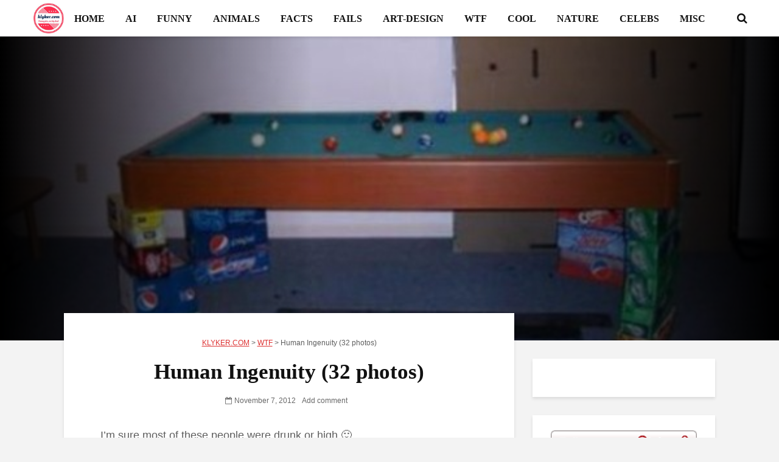

--- FILE ---
content_type: text/html; charset=UTF-8
request_url: https://klyker.com/human-ingenuity-32-photos/
body_size: 39042
content:
<!DOCTYPE html>
<html dir="ltr" lang="en-US" prefix="og: https://ogp.me/ns#" class="no-js">
<head>
    
<!-- Publisher Tag Manager -->
<script type="pmdelayedscript" data-cfasync="false" data-no-optimize="1" data-no-defer="1" data-no-minify="1" data-rocketlazyloadscript="1">(function(w,d,s,a){var f=d.getElementsByTagName(s)[0],
    j=d.createElement(s),dl='&.='+new Date().getTime()
    ,r=d.referrer;r=!!r&&r!==d.location.href?'&r='+r:'';j.async=true;
    w['.']=a;j.src= '//pubtagmanager.com/ptm.js?id='+a+dl+r;
    f.parentNode.insertBefore(j,f);
})(window,document,'script','3945');</script>
<!-- End Publisher Tag Manager -->
    
<!-- Google Tag Manager -->
<script type="pmdelayedscript" data-cfasync="false" data-no-optimize="1" data-no-defer="1" data-no-minify="1" data-rocketlazyloadscript="1">(function(w,d,s,l,i){w[l]=w[l]||[];w[l].push({'gtm.start':
new Date().getTime(),event:'gtm.js'});var f=d.getElementsByTagName(s)[0],
j=d.createElement(s),dl=l!='dataLayer'?'&l='+l:'';j.async=true;j.src=
'https://www.googletagmanager.com/gtm.js?id='+i+dl;f.parentNode.insertBefore(j,f);
})(window,document,'script','dataLayer','GTM-TDFBFKFQ');</script>
<!-- End Google Tag Manager -->


<link rel="preload" as="font" type="font/woff2" href="https://klyker.com/wp-content/themes/gridlove-v2.1.2/gridlove2-1-2/assets/fonts/fontawesome-webfont.woff2?v=4.7.0" crossorigin="anonymous">

<script src="https://jsc.adskeeper.com/site/134189.js" async type="pmdelayedscript" data-cfasync="false" data-no-optimize="1" data-no-defer="1" data-no-minify="1" data-rocketlazyloadscript="1"></script>


<!-- Apple Touch Icon -->
<link rel="apple-touch-icon" sizes="180x180" href="/apple-touch-icon.png">

<!-- Favicon PNGs -->
<link rel="icon" type="image/png" sizes="32x32" href="/favicon-32x32.png">
<link rel="icon" type="image/png" sizes="16x16" href="/favicon-16x16.png">

<!-- Android Chrome Icons -->
<link rel="icon" type="image/png" sizes="192x192" href="/android-chrome-192x192.png">
<link rel="icon" type="image/png" sizes="512x512" href="/android-chrome-512x512.png">

<!-- PWA Manifest -->
<link rel="manifest" href="/site.webmanifest">

<!-- Legacy Favicon -->
<link rel="shortcut icon" href="/favicon.ico">


<script src="https://jsc.mgid.com/site/4344.js" async type="pmdelayedscript" data-cfasync="false" data-no-optimize="1" data-no-defer="1" data-no-minify="1" data-rocketlazyloadscript="1"></script>




<script type="pmdelayedscript" data-cfasync="false" data-no-optimize="1" data-no-defer="1" data-no-minify="1" data-rocketlazyloadscript="1">
  window.dataLayer = window.dataLayer || [];
  function gtag(){dataLayer.push(arguments);}
  gtag('js', new Date());

  gtag('config', 'UA-30776306-1');
</script>    
    
	<meta charset="UTF-8">
	<meta name="viewport" content="width=device-width,initial-scale=1.0">
		<title>Human Ingenuity (32 photos) | KLYKER.COM</title><style id="perfmatters-used-css">@font-face{font-family:"FontAwesome";src:url("https://klyker.com/wp-content/themes/gridlove-v2.1.2/gridlove2-1-2/assets/css/../fonts/fontawesome-webfont.eot?v=4.7.0");src:url("https://klyker.com/wp-content/themes/gridlove-v2.1.2/gridlove2-1-2/assets/css/../fonts/fontawesome-webfont.eot?#iefix&v=4.7.0") format("embedded-opentype"),url("https://klyker.com/wp-content/themes/gridlove-v2.1.2/gridlove2-1-2/assets/css/../fonts/fontawesome-webfont.woff2?v=4.7.0") format("woff2"),url("https://klyker.com/wp-content/themes/gridlove-v2.1.2/gridlove2-1-2/assets/css/../fonts/fontawesome-webfont.woff?v=4.7.0") format("woff"),url("https://klyker.com/wp-content/themes/gridlove-v2.1.2/gridlove2-1-2/assets/css/../fonts/fontawesome-webfont.ttf?v=4.7.0") format("truetype"),url("https://klyker.com/wp-content/themes/gridlove-v2.1.2/gridlove2-1-2/assets/css/../fonts/fontawesome-webfont.svg?v=4.7.0#fontawesomeregular") format("svg");font-display:swap;font-weight:normal;font-style:normal;}.fa{display:inline-block;font:normal normal normal 14px/1 FontAwesome;font-size:inherit;text-rendering:auto;-webkit-font-smoothing:antialiased;-moz-osx-font-smoothing:grayscale;}@-webkit-keyframes fa-spin{0%{-webkit-transform:rotate(0deg);transform:rotate(0deg);}100%{-webkit-transform:rotate(359deg);transform:rotate(359deg);}}@keyframes fa-spin{0%{-webkit-transform:rotate(0deg);transform:rotate(0deg);}100%{-webkit-transform:rotate(359deg);transform:rotate(359deg);}}.fa-search:before{content:"";}.fa-remove:before,.fa-close:before,.fa-times:before{content:"";}.fa-chevron-up:before{content:"";}.fa-navicon:before,.fa-reorder:before,.fa-bars:before{content:"";}html{font-family:sans-serif;-ms-text-size-adjust:100%;-webkit-text-size-adjust:100%;}body{margin:0;}article,aside,details,figcaption,figure,footer,header,main,menu,nav,section,summary{display:block;}template,[hidden]{display:none;}a{background-color:transparent;}a:active,a:hover{outline-width:0;}b,strong{font-weight:inherit;}b,strong{font-weight:bolder;}h1{font-size:2em;margin:.67em 0;}img{border-style:none;}svg:not(:root){overflow:hidden;}button,input,select,textarea{font:inherit;}button,input,select{overflow:visible;}button,input,select,textarea{margin:0;}button,select{text-transform:none;}button,[type="button"],[type="reset"],[type="submit"]{cursor:pointer;}[disabled]{cursor:default;}button,html [type="button"],[type="reset"],[type="submit"]{-webkit-appearance:button;}button::-moz-focus-inner,input::-moz-focus-inner{border:0;padding:0;}button:-moz-focusring,input:-moz-focusring{outline:1px dotted ButtonText;}[type="checkbox"],[type="radio"]{-webkit-box-sizing:border-box;box-sizing:border-box;padding:0;}[type="number"]::-webkit-inner-spin-button,[type="number"]::-webkit-outer-spin-button{height:auto;}[type="search"]{-webkit-appearance:textfield;}[type="search"]::-webkit-search-cancel-button,[type="search"]::-webkit-search-decoration{-webkit-appearance:none;}html{-webkit-box-sizing:border-box;box-sizing:border-box;}*,*::before,*::after{-webkit-box-sizing:inherit;box-sizing:inherit;}@-ms-viewport{width:device-width;}html{font-size:16px;-ms-overflow-style:scrollbar;-webkit-tap-highlight-color:transparent;}body{font-size:1rem;line-height:1.5;}[tabindex="-1"]:focus{outline:none !important;}ol,ul,dl{margin-top:0;margin-bottom:1rem;}ol ol,ul ul,ol ul,ul ol{margin-bottom:0;}a{text-decoration:none;}a:focus,a:hover{text-decoration:none;outline:none;}a:focus{outline:none;outline-offset:-2px;}a:not([href]):not([tabindex]){color:inherit;text-decoration:none;}a:not([href]):not([tabindex]):focus,a:not([href]):not([tabindex]):hover{color:inherit;text-decoration:none;}a:not([href]):not([tabindex]):focus{outline:none;}img{vertical-align:middle;}[role="button"]{cursor:pointer;}a,area,button,[role="button"],input,label,select,summary,textarea{-ms-touch-action:manipulation;touch-action:manipulation;}input[type="submit"],button:focus{outline:none;outline:none;}input,button,select,textarea{margin:0;line-height:inherit;border-radius:0;}input[type="radio"]:disabled,input[type="checkbox"]:disabled{cursor:not-allowed;}input[type="date"],input[type="time"],input[type="datetime-local"],input[type="month"]{-webkit-appearance:listbox;}input[type="search"]{-webkit-appearance:none;}[hidden]{display:none !important;}.container{margin-left:auto;margin-right:auto;padding-left:30px;padding-right:30px;}@media (min-width: 100px){.container{max-width:430px;}}@media (min-width: 580px){.container{max-width:830px;}}@media (min-width: 1024px){.container{max-width:1229px;}}@media (min-width: 1200px){.container{max-width:1230px;}}.row{display:-webkit-box;display:-webkit-flex;display:-ms-flexbox;display:flex;-webkit-flex-wrap:wrap;-ms-flex-wrap:wrap;flex-wrap:wrap;margin-left:-15px;margin-right:-15px;}.col-xs-1,.col-xs-2,.col-xs-3,.col-xs-4,.col-xs-5,.col-xs-6,.col-xs-7,.col-xs-8,.col-xs-9,.col-xs-10,.col-xs-11,.col-xs-12,.col-sm-1,.col-sm-2,.col-sm-3,.col-sm-4,.col-sm-5,.col-sm-6,.col-sm-7,.col-sm-8,.col-sm-9,.col-sm-10,.col-sm-11,.col-sm-12,.col-md-1,.col-md-2,.col-md-3,.col-md-4,.col-md-5,.col-md-6,.col-md-7,.col-md-8,.col-md-9,.col-md-10,.col-md-11,.col-md-12,.col-lg-1,.col-lg-2,.col-lg-3,.col-lg-4,.col-lg-5,.col-lg-6,.col-lg-7,.col-lg-8,.col-lg-9,.col-lg-10,.col-lg-11,.col-lg-12,.col-xl-1,.col-xl-2,.col-xl-3,.col-xl-4,.col-xl-5,.col-xl-6,.col-xl-7,.col-xl-8,.col-xl-9,.col-xl-10,.col-xl-11,.col-xl-12{position:relative;min-height:1px;padding-right:15px;padding-left:15px;width:100%;}@media (min-width: 100px){.col-sm-12{-webkit-box-flex:0;-webkit-flex:0 0 100%;-ms-flex:0 0 100%;flex:0 0 100%;max-width:100%;}}@media (min-width: 580px){.col-md-6{-webkit-box-flex:0;-webkit-flex:0 0 50%;-ms-flex:0 0 50%;flex:0 0 50%;max-width:50%;}}@media (min-width: 1024px){.col-lg-4{-webkit-box-flex:0;-webkit-flex:0 0 33.333333%;-ms-flex:0 0 33.333333%;flex:0 0 33.333333%;max-width:33.333333%;}}@media (max-width: 1023px){.hidden-md-down{display:none !important;}}@media (min-width: 1024px){.hidden-lg-up{display:none !important;}}button::-moz-focus-inner{padding:0;border:0;}img{max-width:100%;height:auto;}.gridlove-site-content{margin-bottom:30px;}.gridlove-content,.gridlove-sidebar,.gridlove-share-wrapper{padding-left:15px;padding-right:15px;}.gridlove-content{-webkit-box-flex:1;-ms-flex:1;flex:1;min-width:0;max-width:770px;}.gridlove-sidebar{-webkit-box-flex:0;-ms-flex:0 0 330px;flex:0 0 330px;width:330px;max-width:330px;position:relative;}.widget,.gridlove-comments{margin-bottom:30px;}.gridlove-sticky-sidebar{-webkit-transition:top .2s ease;transition:top .2s ease;}.gridlove-site-content > .row{-webkit-box-pack:center;-ms-flex-pack:center;justify-content:center;-webkit-box-align:start;-ms-flex-align:start;align-items:flex-start;}.entry-title a{display:block;}.entry-category a{display:inline-block;height:auto;font-size:10px;line-height:10px;padding:7px 11px 6px;border-radius:20px;margin-right:5px;text-transform:uppercase;pointer-events:auto;vertical-align:top;-webkit-transition:all .2s ease-in-out;transition:all .2s ease-in-out;}.entry-meta a,.entry-title a{-webkit-transition:all .2s ease-in-out;transition:all .2s ease-in-out;}@-webkit-keyframes sk-bounce{0%,100%{-webkit-transform:scale(0);}50%{-webkit-transform:scale(1);}}@keyframes sk-bounce{0%,100%{transform:scale(0);-webkit-transform:scale(0);}50%{transform:scale(1);-webkit-transform:scale(1);}}.aligncenter,.alignnone{clear:both;display:block;margin:0 auto 30px;max-width:100%;}.entry-content:after{content:"";display:block;clear:both;}_:-moz-tree-row(hover),.entry-category a{padding:7px 11px 7px;}_:-ms-input-placeholder,:root .gridlove-content{-webkit-box-flex:1 0 0;-ms-flex:none;flex:none;}.gridlove-cover-area .gridlove-breadcrumbs{margin-bottom:17px;padding-bottom:5px;font-size:13px;pointer-events:auto;}.gridlove-content .entry-header .gridlove-breadcrumbs{margin-bottom:13px;padding-bottom:5px;font-size:12px;pointer-events:auto;}.gridlove-content .entry-header .gridlove-breadcrumbs a,.gridlove-content .entry-header .gridlove-breadcrumbs a:hover{-webkit-transition:all .25s ease-in-out;transition:all .25s ease-in-out;text-decoration:underline;}html,body{-webkit-font-smoothing:antialiased;}body{line-height:1.5;-ms-word-wrap:break-word;word-wrap:break-word;}a{text-decoration:none;}a:hover,a:focus{text-decoration:none;}a:focus{outline:none;}h1,h2,h3,h4,h5,h6,.h1,.h2,.h3,.h4,.h5,.h6{margin-top:0;margin-bottom:24px;}h1,.h1{line-height:1.2;}h3,.h3{line-height:1.364;}h4,.h4{line-height:1.4;}p{margin:0 0 24px;content-visibility:auto;}.entry-title{margin-bottom:0;}.entry-content ul li,.entry-content ol li{margin-bottom:4px;}.entry-content address,.entry-content dl,.entry-content ol,.entry-content ul{margin-bottom:24px;}.entry-meta .meta-item{display:inline-block;vertical-align:middle;margin-right:10px;}.entry-meta .meta-rtime,.entry-meta .meta-views,.entry-meta .meta-item,.entry-meta span,.entry-meta a{font-size:12px;line-height:18px;}.meta-comments a:before,.meta-date span:before,.meta-views:before,.meta-rtime:before{font-family:"FontAwesome";margin-right:4px;}.meta-date span:before{content:"";}input[type="text"],input[type="email"],input[type="search"],input[type="url"],input[type="tel"],input[type="number"],input[type="date"],input[type="password"],select,textarea{border:1px solid;padding:10px;outline:none;line-height:1;width:100%;font-size:100%;margin:0;height:40px;vertical-align:baseline;-webkit-transition:.2s all cubic-bezier(.4,0,.2,1);transition:.2s all cubic-bezier(.4,0,.2,1);border-radius:2px;}input[type="text"],input[type="email"],input[type="url"],input[type="tel"],input[type="number"],input[type="date"],input[type="password"],textarea{-webkit-appearance:none;}button{outline:none;}input::-webkit-input-placeholder{line-height:normal !important;}.submit,.gridlove-button-search,.gridlove-button,.mks_autor_link_wrap a,.mks_read_more a,input[type="submit"],button[type="submit"],a.mks_button,body div.wpforms-container-full .wpforms-form input[type=submit],body div.wpforms-container-full .wpforms-form button[type=submit],body div.wpforms-container-full .wpforms-form .wpforms-page-button,.add_to_cart_button{height:40px;border:none;border-radius:2px;font-size:12px;text-transform:uppercase;line-height:1;text-align:center;padding:14px 20px;font-weight:bold;-webkit-box-shadow:0 3px 5px 0 rgba(0,0,0,.1),inset 0 0 0 transparent;box-shadow:0 3px 5px 0 rgba(0,0,0,.1),inset 0 0 0 transparent;-webkit-transition:all .2s ease-in-out;transition:all .2s ease-in-out;}.submit:hover,.gridlove-button-search:hover,.gridlove-button:hover,.mks_autor_link_wrap a:hover,.mks_read_more a:hover,input[type="submit"]:hover,button[type="submit"]:hover,a.mks_button:hover,body div.wpforms-container-full .wpforms-form input[type=submit]:hover,body div.wpforms-container-full .wpforms-form button[type=submit]:hover,body div.wpforms-container-full .wpforms-form .wpforms-page-button:hover,.add_to_cart_button:hover{-webkit-box-shadow:0 5px 10px 0 rgba(0,0,0,.3),inset 0 0px 230px rgba(0,0,0,.1);box-shadow:0 5px 10px 0 rgba(0,0,0,.3),inset 0 0px 230px rgba(0,0,0,.1);}.submit:focus,.gridlove-button-search:focus,.gridlove-button:focus,.mks_autor_link_wrap a:focus,.mks_read_more a:focus,input[type="submit"]:focus,button[type="submit"]:focus,a.mks_button:focus,body div.wpforms-container-full .wpforms-form input[type=submit]:focus,body div.wpforms-container-full .wpforms-form button[type=submit]:focus,body div.wpforms-container-full .wpforms-form .wpforms-page-button:focus,.add_to_cart_button:focus{-webkit-box-shadow:0 3px 5px 0 rgba(0,0,0,.1),inset 0 0px 230px rgba(0,0,0,.5);box-shadow:0 3px 5px 0 rgba(0,0,0,.1),inset 0 0px 230px rgba(0,0,0,.5);}.back-to-top{display:none;width:50px;height:49px;border-radius:50%;position:fixed;bottom:80px;right:80px;z-index:9000;font-size:13px;padding:0;}@media (max-width: 768px){.back-to-top{bottom:40px;right:40px;}}@media (max-width: 540px){.back-to-top{bottom:20px;right:20px;}}.gridlove-slot-l,.gridlove-slot-r{position:absolute;z-index:1002;display:table;top:0;}.gridlove-slot-l{left:30px;}.gridlove-slot-r{right:30px;}.gridlove-slot-c{margin:0 auto;width:100%;text-align:center;z-index:1000;display:table;}.gridlove-site-header{margin-bottom:30px;}.gridlove-site-header .container{position:relative;}.gridlove-header-middle{position:relative;}.gridlove-header-responsive + .gridlove-cover-area{margin-top:-30px;}.gridlove-site-header .site-title{margin-bottom:0;}.gridlove-header-middle .gridlove-slot-c,.gridlove-header-middle .gridlove-slot-l,.gridlove-header-middle .gridlove-slot-r{height:100%;}.gridlove-header-middle .gridlove-slot-c > div,.gridlove-header-middle .gridlove-slot-c > nav,.gridlove-header-middle .gridlove-slot-c > ul,.gridlove-header-middle .gridlove-slot-l > div,.gridlove-header-middle .gridlove-slot-l > nav,.gridlove-header-middle .gridlove-slot-l > ul,.gridlove-header-middle .gridlove-slot-r > div,.gridlove-header-middle .gridlove-slot-r > nav,.gridlove-header-middle .gridlove-slot-r > ul{display:table-cell;vertical-align:middle;}.gridlove-site-header .gridlove-main-nav{display:inline-block;vertical-align:middle;}.gridlove-site-header .gridlove-menu{text-align:center;}.gridlove-logo{line-height:inherit;}.site-title{line-height:inherit;font-size:inherit !important;vertical-align:middle;}.gridlove-header-shadow.gridlove-site-header,.gridlove-header-sticky{-webkit-box-shadow:0 3px 5px 0 rgba(0,1,1,.1);box-shadow:0 3px 5px 0 rgba(0,1,1,.1);}.gridlove-header-wrapper{position:relative;z-index:8003;}.gridlove-header-shadow.gridlove-site-header{position:relative;z-index:9000;}.gridlove-slot-r .gridlove-menu > li.gridlove-actions-button:last-child{margin-right:-16px;}.gridlove-slot-l .gridlove-menu > li:first-child{margin-left:-16px;}.gridlove-main-nav{margin:0;padding:0;}.gridlove-main-nav > li{display:inline-block;vertical-align:top;position:relative;}.gridlove-main-nav a,.gridlove-sidebar-action{-webkit-transition:all .2s ease-in-out;transition:all .2s ease-in-out;}.gridlove-main-nav li > a{padding:0 15px;line-height:40px;height:40px;display:inline-block;}.gridlove-header-responsive .sub-menu,.gridlove-site-header .sub-menu{margin:0;padding:0;-webkit-box-shadow:0 3px 5px rgba(0,0,0,.1);box-shadow:0 3px 5px rgba(0,0,0,.1);opacity:0;left:-5000px;width:200px;position:absolute;z-index:1000049;text-align:left;-webkit-backface-visibility:hidden;-webkit-transition:opacity .2s ease-in-out;transition:opacity .2s ease-in-out;}.gridlove-social-icons:hover .sub-menu,.gridlove-main-nav li:hover > .sub-menu{opacity:1;left:0;}.gridlove-main-nav .sub-menu li:hover .sub-menu{left:100%;top:-1px;}.gridlove-site-header .gridlove-main-nav .sub-menu li:hover .sub-menu{top:-10px;}.gridlove-site-header .gridlove-main-nav .sub-menu li:first-child:hover .sub-menu{top:-1px;}.gridlove-site-header .gridlove-main-nav .sub-menu li:hover > .sub-menu{z-index:1000050;}.gridlove-main-nav .sub-menu li{display:block;position:relative;}.gridlove-main-nav .sub-menu a{display:block;width:100%;padding:10px 20px 0 20px;line-height:22px;height:auto;}.gridlove-main-nav .sub-menu > li:first-child > a{padding:20px 20px 0 20px;}.gridlove-main-nav .sub-menu > li:last-child > a{padding:10px 20px 20px 20px;}.gridlove-main-nav .sub-menu > li:only-child > a{padding:20px;}.gridlove-main-nav .sub-menu > li:hover > a{padding-left:25px;padding-right:15px;}.gridlove-main-navigation,.gridlove-actions,.gridlove-actions li{display:inline-block;vertical-align:top;}.gridlove-actions li{vertical-align:middle;}.gridlove-actions{list-style:none;padding:0;margin:0;}.gridlove-sidebar-action{cursor:pointer;}.gridlove-sidebar-action-overlay{cursor:pointer;width:100%;height:100%;height:calc(100% + 60px);position:fixed;top:0;right:0;bottom:0;left:0;z-index:9998;background:#fff;background:rgba(0,0,0,.5);content:"";display:block;opacity:0;visibility:hidden;-webkit-transition:opacity .25s ease-in-out;transition:opacity .25s ease-in-out;}.gridlove-sidebar-action-wrapper{width:360px;height:100%;position:fixed;padding:80px 30px 40px;top:0;right:0;background:#f3f3f3;display:block;overflow:auto;-webkit-overflow-scrolling:touch;z-index:9999;-webkit-transform:translate3D(360px,0,0);transform:translate3D(360px,0,0);-webkit-transition:visibility 1ms linear .2s,-webkit-transform .2s ease;transition:visibility 1ms linear .2s,-webkit-transform .2s ease;transition:transform .2s ease,visibility 1ms linear .2s;transition:transform .2s ease,visibility 1ms linear .2s,-webkit-transform .2s ease;}.gridlove-action-close{background:#fff;height:50px;width:100%;display:inline-block;color:rgba(51,51,51,.5);text-align:center;padding:10px;cursor:pointer;line-height:30px;-webkit-box-shadow:0 3px 5px 0 rgba(0,1,1,.1);box-shadow:0 3px 5px 0 rgba(0,1,1,.1);-webkit-transition:all .25s ease-in-out;transition:all .25s ease-in-out;position:absolute;top:0;left:0;}.gridlove-action-close:hover{color:#333;}::-webkit-input-placeholder{color:rgba(0,0,0,.2);}::-moz-placeholder{color:rgba(0,0,0,.2);}:-ms-input-placeholder{color:rgba(0,0,0,.2);}:-moz-placeholder{color:rgba(0,0,0,.2);}.gridlove-actions > li{position:relative;}.gridlove-actions-button > span,.gridlove-actions-cart > a{z-index:1001;position:relative;padding:0 15px;line-height:40px;height:40px;width:45px;display:inline-block;cursor:pointer;-webkit-transition:all .15s ease-in-out;transition:all .15s ease-in-out;}.sub-menu form{padding:25px;}.gridlove-action-search .sub-menu{width:280px;}.sub-menu .gridlove-button-search{width:100%;margin-top:7px;}.gridlove-button-search{display:inline-block;vertical-align:top;font-size:12px;}.gridlove-site-header .gridlove-main-nav .sub-menu li:hover > .sub-menu{z-index:9999999999;}.gridlove-box{-webkit-box-shadow:0 3px 5px 0 rgba(0,1,1,.1);box-shadow:0 3px 5px 0 rgba(0,1,1,.1);background:#fff;}.box-vm{margin-bottom:30px;}.box-inner-p-bigger{padding:40px 60px 50px;}.gridlove-footer{font-size:12px;line-height:20px;}.gridlove-footer .container{position:relative;}.gridlove-footer > .container:after{content:"";position:absolute;width:100px;height:1px;background:rgba(255,255,255,.2);left:50%;margin-left:-50px;bottom:0;}.gridlove-footer .widget:last-child{margin-bottom:50px;}.gridlove-footer .widget:first-child{margin-top:50px;}.gridlove-footer ul{list-style:none;margin:0;padding:0;}.gridlove-footer .widget{padding:0;}.gridlove-footer .widget_pages .children,.gridlove-footer .widget_nav_menu .sub-menu{left:0;width:100%;}.gridlove-footer .widget_nav_menu li a,.gridlove-footer .widget_pages li a{padding:10px;}.gridlove-footer .widget_nav_menu .sub-menu a:hover,.gridlove-footer .widget_nav_menu li > a:hover,.widget_pages li > a:hover{padding-left:15px;}.gridlove-footer .widget_pages.widget,.gridlove-footer .widget_nav_menu.widget{padding:0;}.gridlove-footer .widget_pages ul > li > a,.gridlove-footer .widget_nav_menu ul > li > a{margin:0;}.gridlove-footer .widget_pages .widget-title,.gridlove-footer .widget_nav_menu .widget-title{padding:0;}.gridlove-footer [class^="col-lg-"]{padding-right:30px;padding-left:30px;}.gridlove-footer .row{margin-left:-30px;margin-right:-30px;}.box-single .entry-category{margin-bottom:12px;}.box-single .entry-title{margin-bottom:15px;}.box-single .entry-header{margin-bottom:28px;}.entry-content p a,.entry-content ul a,.entry-content ol a,.gridlove-text-module-content p a{content-visibility:auto;border-bottom:1px solid;-webkit-transition:all .2s ease-in-out;transition:all .2s ease-in-out;}.entry-tags{margin-bottom:55px;}.entry-tags a{font-size:14px;line-height:25px;display:inline-block;vertical-align:top;padding:0 10px;margin-bottom:4px;text-align:center;height:25px;border-radius:20px;-webkit-transition:all .2s ease-in-out;transition:all .2s ease-in-out;}.gridlove-footer{clear:both;}.gridlove-page-layout-4,.gridlove-page-layout-5,.gridlove-single-layout-7,.gridlove-single-layout-8{margin-top:-75px;position:relative;z-index:999;}.gridlove-to-center .entry-header{text-align:center;}.widget{padding:25px 30px 30px;line-height:1.43;clear:both;}.widget-title{margin-bottom:20px;}.widget p:last-child{margin-bottom:0;}.widget ul{list-style:none;margin:0;padding:0;}.widget_text a{border-bottom:1px solid;-webkit-transition:all .2s ease-in-out;transition:all .2s ease-in-out;}.widget_tag_cloud a{font-size:14px !important;display:inline-block;vertical-align:top;padding:0 10px;height:25px;line-height:25px;margin-right:2px;margin-bottom:7px;border-radius:20px;}.widget_recent_entries li a,.widget_meta a,.widget_recent_comments li a,.widget_nav_menu a,.menu-item-has-children span,.widget_tag_cloud a,.widget_archive li a,.widget_pages li a,.widget_categories li a{-webkit-transition:all .2s ease-in-out;transition:all .2s ease-in-out;}.widget_recent_entries li,.widget_meta a,.widget_recent_comments li,.widget_nav_menu a,.widget_pages a{font-weight:700;margin:0;padding:10px 0 10px;display:block;border-bottom:1px solid;}.widget_nav_menu li:last-child a,.widget_pages li:last-child a,.widget_categories li:last-child,.widget_archive li:last-child{border-bottom:none;}.widget_pages .children,.widget_nav_menu .sub-menu{display:none;width:100%;top:-1px;padding:0;position:relative;left:0;}.widget_pages .children .children,.widget_nav_menu .sub-menu .sub-menu{left:0;padding:0;}.widget_pages ul > li > a,.widget_nav_menu ul > li > a{padding:10px 0 10px 0;margin:0 30px 0 30px;}.widget_pages .children a:hover,.widget_pages li > a:hover,.widget_nav_menu .sub-menu a:hover,.widget_nav_menu li > a:hover{padding-left:5px;}.widget_pages .children .children:after,.widget_nav_menu .sub-menu .sub-menu:after{content:"";position:absolute;top:0;left:0;height:100%;width:100%;background:rgba(0,0,0,.1);z-index:1;}.widget_pages .children a,.widget_nav_menu .sub-menu a{border-bottom:none;}.widget_pages li,.widget_nav_menu li{position:relative;z-index:2;}.widget_pages .widget-title,.widget_nav_menu .widget-title{padding:10px 30px 0;}.widget_pages.widget,.widget_nav_menu.widget{padding:20px 0;}.widget_nav_menu > div > ul > li:first-child > a,.widget_categories > ul > li:first-child,.widget_archive > ul > li:first-child,.widget_meta > ul > li:first-child > a,.gridlove_category_widget .widget-title + ul.gridlove-count-color > li:first-child > a,.widget_recent_comments > ul > li:first-child,.widget_pages > ul > li:first-child > a,.widget_recent_entries > ul > li:first-child{padding-top:0;}.gridlove-sticky-sidebar .widget:last-child{margin-bottom:0;}.gridlove-cover-area{text-align:center;margin-bottom:30px;width:100%;background:#000;}.gridlove-cover-item{position:relative;}.gridlove-cover{position:relative;display:inline-block;pointer-events:auto;}.gridlove-cover-bg .gridlove-cover:before{left:0;background:-webkit-gradient(linear,left top,right top,color-stop(0,#000),to(rgba(0,0,0,0)));background:linear-gradient(to right,#000 0,rgba(0,0,0,0) 100%);filter:progid:DXImageTransform.Microsoft.gradient(startColorstr="#a6000000",endColorstr="#00000000",GradientType=1);width:40%;}.gridlove-cover-bg .gridlove-cover:after{right:0;background:-webkit-gradient(linear,left top,right top,color-stop(0,rgba(0,0,0,0)),to(#000));background:linear-gradient(to right,rgba(0,0,0,0) 0,#000 100%);filter:progid:DXImageTransform.Microsoft.gradient(startColorstr="#00000000",endColorstr="#a6000000",GradientType=1);width:40%;}.gridlove-cover-bg .gridlove-cover:after,.gridlove-cover-bg .gridlove-cover:before{content:"";top:0;position:absolute;height:100%;z-index:2;}.gridlove-cover-area .gridlove-cover-bg img{display:inline-block;width:auto;height:100%;max-width:100%;-o-object-fit:cover;object-fit:cover;}.gridlove-cover-area{overflow:hidden;}.gridlove-cover-area .entry-meta .meta-item,.gridlove-cover-area .entry-meta .meta-rtime,.gridlove-cover-area .entry-meta .meta-views,.gridlove-cover-area .entry-meta a,.gridlove-cover-area .entry-meta span{font-size:13px;}.gridlove-cover-area .entry-meta .meta-item{margin-right:15px;}.gridlove-post-b .entry-image img,.gridlove-post-d .entry-image img,.gridlove-cover-area .gridlove-cover-bg img{-o-object-fit:cover;object-fit:cover;font-family:"object-fit: cover;";}.entry-content ol ol,.entry-content ul ul{margin-top:12px;margin-bottom:12px;}.gridlove-header-responsive{display:block;height:50px;z-index:9998;width:100%;left:0;-webkit-transform:translate3d(0,0,0);transform:translate3d(0,0,0);top:0;position:fixed;text-align:center;-webkit-box-shadow:0 0 20px rgba(0,0,0,.15);box-shadow:0 0 20px rgba(0,0,0,.15);}.gridlove-header-responsive .sub-menu{margin-top:-2px;}.gridlove-header-responsive .gridlove-actions-button > span{-webkit-transition:all .15s ease-in-out;transition:all .15s ease-in-out;}@media (max-width: 1229px){.gridlove-site-branding{display:inline-block;}}@media (max-width: 1040px){body h1,body .h1{font-size:40px;line-height:46px;}body h3,body .h3{font-size:22px;line-height:30px;}body h4,body .h4{font-size:20px;line-height:28px;}html body,body .gridlove-post{font-size:16px;}}@media (max-width: 1040px) and (min-width: 580px){.row,.gridlove-footer .row{margin-left:-12px;margin-right:-12px;}.col-lg-1,.col-lg-10,.col-lg-11,.col-lg-12,.col-lg-2,.col-lg-3,.col-lg-4,.col-lg-5,.col-lg-6,.col-lg-7,.col-lg-8,.col-lg-9,.col-md-1,.col-md-10,.col-md-11,.col-md-12,.col-md-2,.col-md-3,.col-md-4,.col-md-5,.col-md-6,.col-md-7,.col-md-8,.col-md-9,.col-sm-1,.col-sm-10,.col-sm-11,.col-sm-12,.col-sm-2,.col-sm-3,.col-sm-4,.col-sm-5,.col-sm-6,.col-sm-7,.col-sm-8,.col-sm-9,.col-xl-1,.col-xl-10,.col-xl-11,.col-xl-12,.col-xl-2,.col-xl-3,.col-xl-4,.col-xl-5,.col-xl-6,.col-xl-7,.col-xl-8,.col-xl-9,.col-xs-1,.col-xs-10,.col-xs-11,.col-xs-12,.col-xs-2,.col-xs-3,.col-xs-4,.col-xs-5,.col-xs-6,.col-xs-7,.col-xs-8,.col-xs-9,.gridlove-content,.gridlove-share-wrapper,.gridlove-sidebar,.gridlove-footer [class^=col-lg-]{padding-left:12px;padding-right:12px;}.container,.container-fluid{padding-left:24px;padding-right:24px;}.box-vm,.gridlove-post,.module-empty,.gridlove-cover-area,.gridlove-comments,.gridlove-site-content,.widget,.gridlove-infinite-scroll a,.gridlove-load-more a,.gridlove-pagination .gridlove-next a,.gridlove-pagination .gridlove-prev a,.gridlove-pagination .next,.gridlove-pagination .prev,.comment-body{margin-bottom:24px;}.gridlove-slot-l{left:24px;}.gridlove-slot-r{right:24px;}.gridlove-footer .widget:first-child{margin-top:24px;}.gridlove-footer .widget:last-child{margin-bottom:30px;}.box-inner-p-bigger{padding:40px 40px 48px;}.gridlove-sidebar{-webkit-box-flex:0;-ms-flex:0 0 324px;flex:0 0 324px;width:324px;}.gridlove-cover-1 .gridlove-cover-bg .gridlove-cover:after,.gridlove-cover-bg .gridlove-cover:before,.gridlove-cover-bg .gridlove-cover:after{width:20%;}body .h1,body h1{font-size:36px;line-height:42px;}}@media (min-width: 1023px) and (max-width: 1040px){body .h3,body h3{font-size:20px;line-height:26px;}body .h4,body h4{font-size:19px;line-height:27px;}.entry-meta .meta-item,.entry-meta .meta-rtime,.entry-meta .meta-views,.entry-meta a,.entry-meta span{font-size:11px;line-height:16px;}.site-title.h1{line-height:inherit;}}@media (min-width: 600px) and (max-width: 700px), (max-width: 320px){body .h3,body h3{font-size:20px;line-height:26px;}body .h4,body h4{font-size:19px;line-height:27px;}.entry-meta .meta-item,.entry-meta .meta-rtime,.entry-meta .meta-views,.entry-meta a,.entry-meta span{font-size:11px;line-height:16px;}.gridlove-cover-area .entry-meta .meta-item,.gridlove-cover-area .entry-meta .meta-rtime,.gridlove-cover-area .entry-meta .meta-views,.gridlove-cover-area .entry-meta a,.gridlove-cover-area .entry-meta span{font-size:11px;line-height:16px;margin-right:3px;}}@media (max-width: 1023px){body{padding-top:100px;}.gridlove-header-responsive{height:70px;}.gridlove-content{-webkit-box-flex:0;-ms-flex:0 0 100%;flex:0 0 100%;max-width:724px;}.gridlove-header-responsive .container{height:70px;}.site-title.h1{margin-bottom:0;line-height:70px;font-size:36px !important;}.site-title,.site-title a{line-height:70px;display:inline-block;}.site-title img{vertical-align:middle;max-height:70px;margin-top:-9px;display:inline-block;}.gridlove-header-responsive .gridlove-actions{line-height:70px;position:absolute;right:10px;top:0px;height:70px;}.gridlove-header-responsive .gridlove-actions-button:last-child > span{margin-right:4px;}.gridlove-header-responsive .gridlove-actions-button > span,.gridlove-header-responsive .gridlove-actions-cart > a{font-size:21px;padding:0 10px;width:auto;}.gridlove-header-responsive .gridlove-actions .sub-menu{line-height:21px;}.gridlove-actions-button > span{padding:0px 12px;}.gridlove-actions li{vertical-align:top;}.gridlove-actions-button > span{line-height:50px;height:50px;}.gridlove-cover-area,.gridlove-cover{height:400px !important;}.gridlove-content{-webkit-box-flex:0;-ms-flex:0 0 100%;flex:0 0 100%;max-width:712px;}html body,body .gridlove-post{font-size:16px;}_::-webkit-full-page-media,_:future,:root .gridlove-content{-ms-flex:0 0 85%;-webkit-box-flex:0;flex:0 0 85%;}.gridlove-action-search .sub-menu > li{line-height:1;}.gridlove-header-responsive .sub-menu{margin-top:-12px;}}@media (max-width: 579px){body{padding-top:70px;}.gridlove-header-responsive,.gridlove-header-responsive .container{height:50px;}.site-title img{max-height:50px;}.site-title,.site-title a{line-height:50px;}.gridlove-header-responsive .gridlove-actions{line-height:50px;height:50px;}.box-vm,.gridlove-comments,.gridlove-post,.gridlove-prev-next-nav .gridlove-prev-link,.module-empty,.module-header,.widget,.comment-body{margin-bottom:20px;}.gridlove-cover-area,.gridlove-cover{height:400px !important;}.box-inner-p-bigger,.box-inner-p-smaller{padding:30px;}.container,.container-fluid{max-width:410px;padding-left:20px;padding-right:20px;}.row,.gridlove-footer .row{margin-left:-10px;margin-right:-10px;}.gridlove-content,.col-sm-12,.gridlove-footer [class^=col-lg-]{padding-left:10px;padding-right:10px;}.box-inner-p-bigger,.box-inner-p-smaller,#disqus_thread{padding:20px;}.gridlove-header-responsive + .gridlove-cover-area{margin-bottom:20px;}.gridlove-footer .widget:first-child,.gridlove-footer .widget:last-child{margin-top:30px;margin-bottom:30px;}body .h1,body h1{font-size:28px;line-height:34px;}.gridlove-header-responsive + .gridlove-cover-area{margin-top:-20px;}.gridlove-cover-bg .gridlove-cover:before,.gridlove-cover-bg .gridlove-cover:after{display:none;}.gridlove-cover-area,.gridlove-cover{height:320px !important;}p,.h1,.h2,.h3,.h4,.h5,.h6,h1,h2,h3,h4,h5,h6,.box-single .entry-header{margin:0 0 16px;}.widget,.module-header,.gridlove-prev-next-nav .gridlove-prev-link{margin-bottom:20px;}.gridlove-actions > li.gridlove-action-search{position:static;}.gridlove-action-search .sub-menu{right:-10px;margin-top:-2px;}.gridlove-search-form input{width:60%;margin-right:2%;}.sub-menu .gridlove-button-search{max-width:38%;margin-top:7px;}.gridlove-action-search .sub-menu li{width:100%;}.site-title.h1{margin-bottom:0;font-size:28px;line-height:34px !important;max-width:250px;}_::-webkit-full-page-media,_:future,:root .gridlove-content{-ms-flex:0 0 100%;-webkit-box-flex:0;flex:0 0 100%;}}@media (max-width: 450px){.gridlove-sidebar-action-wrapper{width:100%;padding:60px 10px 20px;max-width:320px;}.gridlove-site-branding{float:left;}.gridlove-header-responsive .gridlove-actions-button > span,.gridlove-header-responsive .gridlove-actions-cart > a{font-size:18px;}}@media (max-width: 340px){.container,.container-fluid{padding-left:15px;padding-right:15px;}.row{margin-left:-5px;margin-right:-5px;}.gridlove-content,.col-sm-12{padding-left:5px;padding-right:5px;}.box-vm,.gridlove-post,.module-empty{margin-bottom:20px;}.box-vm,.gridlove-comments,.gridlove-header-responsive + .gridlove-cover-area,.gridlove-post,.gridlove-prev-next-nav .gridlove-prev-link,.module-empty,.module-header,.widget{margin-bottom:15px;}.container,.container-fluid{padding:0 10px;}.gridlove-sidebar{-webkit-box-flex:0;-ms-flex:0 0 100%;flex:0 0 100%;width:100%;padding-left:5px;padding-right:5px;}.box-inner-p-bigger,.box-inner-p-smaller,#disqus_thread{padding:15px;}.box-single .gridlove-share,.box-single .entry-header,.gridlove-infinite-scroll a,.gridlove-load-more a,.gridlove-pagination .gridlove-next a,.gridlove-pagination .gridlove-prev a,.gridlove-pagination .next,.gridlove-pagination .prev,.gridlove-comments,.gridlove-site-content,.widget{margin-bottom:15px;}.site-title img{margin-top:-6px;}.sub-menu form{padding:15px;}.gridlove-footer input[type=submit]{width:100%;}.site-title.h1{max-width:180px;}}@media (min-width: 581px) and (max-width: 1023px){.gridlove-action-search .sub-menu li{width:100%;display:-webkit-box;display:-ms-flexbox;display:flex;-webkit-box-orient:horizontal;-webkit-box-direction:normal;-ms-flex-direction:row;flex-direction:row;}.gridlove-action-search .sub-menu li .gridlove-search-form{-webkit-box-flex:1;-ms-flex:1;flex:1;}.gridlove-action-search .sub-menu li .gridlove-search-form input[type="text"]{-webkit-box-flex:0;-ms-flex:0 0 100%;flex:0 0 100%;max-width:60%;}.gridlove-action-search .sub-menu li .gridlove-button-search{max-width:37%;margin-top:0;margin-left:3%;}}img{max-width:100%;height:auto;}.gridlove-site-content{margin-bottom:30px;}.gridlove-content,.gridlove-sidebar,.gridlove-share-wrapper{padding-left:15px;padding-right:15px;}.gridlove-content{-webkit-box-flex:1;-ms-flex:1;flex:1;min-width:0;max-width:770px;}.gridlove-sidebar{-webkit-box-flex:0;-ms-flex:0 0 330px;flex:0 0 330px;width:330px;max-width:330px;position:relative;}.widget,.gridlove-comments{margin-bottom:30px;}.gridlove-sticky-sidebar{-webkit-transition:top .2s ease;transition:top .2s ease;}.gridlove-site-content > .row{-webkit-box-pack:center;-ms-flex-pack:center;justify-content:center;-webkit-box-align:start;-ms-flex-align:start;align-items:flex-start;}.entry-title a{display:block;}.entry-category a{display:inline-block;height:auto;font-size:10px;line-height:10px;padding:7px 11px 6px;border-radius:20px;margin-right:5px;text-transform:uppercase;pointer-events:auto;vertical-align:top;-webkit-transition:all .2s ease-in-out;transition:all .2s ease-in-out;}.entry-meta a,.entry-title a{-webkit-transition:all .2s ease-in-out;transition:all .2s ease-in-out;}@-webkit-keyframes sk-bounce{0%,100%{-webkit-transform:scale(0);}50%{-webkit-transform:scale(1);}}@keyframes sk-bounce{0%,100%{transform:scale(0);-webkit-transform:scale(0);}50%{transform:scale(1);-webkit-transform:scale(1);}}.aligncenter,.alignnone{clear:both;display:block;margin:0 auto 30px;max-width:100%;}.entry-content:after{content:"";display:block;clear:both;}_:-moz-tree-row(hover),.entry-category a{padding:7px 11px 7px;}_:-ms-input-placeholder,:root .gridlove-content{-webkit-box-flex:1 0 0;-ms-flex:none;flex:none;}.gridlove-cover-area .gridlove-breadcrumbs{margin-bottom:17px;padding-bottom:5px;font-size:13px;pointer-events:auto;}.gridlove-content .entry-header .gridlove-breadcrumbs{margin-bottom:13px;padding-bottom:5px;font-size:12px;pointer-events:auto;}.gridlove-content .entry-header .gridlove-breadcrumbs a,.gridlove-content .entry-header .gridlove-breadcrumbs a:hover{-webkit-transition:all .25s ease-in-out;transition:all .25s ease-in-out;text-decoration:underline;}html,body{-webkit-font-smoothing:antialiased;}body{line-height:1.5;-ms-word-wrap:break-word;word-wrap:break-word;}a{text-decoration:none;}a:hover,a:focus{text-decoration:none;}a:focus{outline:none;}h1,h2,h3,h4,h5,h6,.h1,.h2,.h3,.h4,.h5,.h6{margin-top:0;margin-bottom:24px;}h1,.h1{line-height:1.2;}h3,.h3{line-height:1.364;}h4,.h4{line-height:1.4;}p{margin:0 0 24px;content-visibility:auto;}.entry-title{margin-bottom:0;}.entry-content ul li,.entry-content ol li{margin-bottom:4px;}.entry-content address,.entry-content dl,.entry-content ol,.entry-content ul{margin-bottom:24px;}.entry-meta .meta-item{display:inline-block;vertical-align:middle;margin-right:10px;}.entry-meta .meta-rtime,.entry-meta .meta-views,.entry-meta .meta-item,.entry-meta span,.entry-meta a{font-size:12px;line-height:18px;}.meta-comments a:before,.meta-date span:before,.meta-views:before,.meta-rtime:before{font-family:"FontAwesome";margin-right:4px;}.meta-date span:before{content:"";}input[type="text"],input[type="email"],input[type="search"],input[type="url"],input[type="tel"],input[type="number"],input[type="date"],input[type="password"],select,textarea{border:1px solid;padding:10px;outline:none;line-height:1;width:100%;font-size:100%;margin:0;height:40px;vertical-align:baseline;-webkit-transition:.2s all cubic-bezier(.4,0,.2,1);transition:.2s all cubic-bezier(.4,0,.2,1);border-radius:2px;}input[type="text"],input[type="email"],input[type="url"],input[type="tel"],input[type="number"],input[type="date"],input[type="password"],textarea{-webkit-appearance:none;}button{outline:none;}input::-webkit-input-placeholder{line-height:normal !important;}.submit,.gridlove-button-search,.gridlove-button,.mks_autor_link_wrap a,.mks_read_more a,input[type="submit"],button[type="submit"],a.mks_button,body div.wpforms-container-full .wpforms-form input[type=submit],body div.wpforms-container-full .wpforms-form button[type=submit],body div.wpforms-container-full .wpforms-form .wpforms-page-button,.add_to_cart_button{height:40px;border:none;border-radius:2px;font-size:12px;text-transform:uppercase;line-height:1;text-align:center;padding:14px 20px;font-weight:bold;-webkit-box-shadow:0 3px 5px 0 rgba(0,0,0,.1),inset 0 0 0 transparent;box-shadow:0 3px 5px 0 rgba(0,0,0,.1),inset 0 0 0 transparent;-webkit-transition:all .2s ease-in-out;transition:all .2s ease-in-out;}.submit:hover,.gridlove-button-search:hover,.gridlove-button:hover,.mks_autor_link_wrap a:hover,.mks_read_more a:hover,input[type="submit"]:hover,button[type="submit"]:hover,a.mks_button:hover,body div.wpforms-container-full .wpforms-form input[type=submit]:hover,body div.wpforms-container-full .wpforms-form button[type=submit]:hover,body div.wpforms-container-full .wpforms-form .wpforms-page-button:hover,.add_to_cart_button:hover{-webkit-box-shadow:0 5px 10px 0 rgba(0,0,0,.3),inset 0 0px 230px rgba(0,0,0,.1);box-shadow:0 5px 10px 0 rgba(0,0,0,.3),inset 0 0px 230px rgba(0,0,0,.1);}.submit:focus,.gridlove-button-search:focus,.gridlove-button:focus,.mks_autor_link_wrap a:focus,.mks_read_more a:focus,input[type="submit"]:focus,button[type="submit"]:focus,a.mks_button:focus,body div.wpforms-container-full .wpforms-form input[type=submit]:focus,body div.wpforms-container-full .wpforms-form button[type=submit]:focus,body div.wpforms-container-full .wpforms-form .wpforms-page-button:focus,.add_to_cart_button:focus{-webkit-box-shadow:0 3px 5px 0 rgba(0,0,0,.1),inset 0 0px 230px rgba(0,0,0,.5);box-shadow:0 3px 5px 0 rgba(0,0,0,.1),inset 0 0px 230px rgba(0,0,0,.5);}.back-to-top{display:none;width:50px;height:49px;border-radius:50%;position:fixed;bottom:80px;right:80px;z-index:9000;font-size:13px;padding:0;}@media (max-width: 768px){.back-to-top{bottom:40px;right:40px;}}@media (max-width: 540px){.back-to-top{bottom:20px;right:20px;}}.gridlove-slot-l,.gridlove-slot-r{position:absolute;z-index:1002;display:table;top:0;}.gridlove-slot-l{left:30px;}.gridlove-slot-r{right:30px;}.gridlove-slot-c{margin:0 auto;width:100%;text-align:center;z-index:1000;display:table;}.gridlove-site-header{margin-bottom:30px;}.gridlove-site-header .container{position:relative;}.gridlove-header-middle{position:relative;}.gridlove-header-responsive + .gridlove-cover-area{margin-top:-30px;}.gridlove-site-header .site-title{margin-bottom:0;}.gridlove-header-middle .gridlove-slot-c,.gridlove-header-middle .gridlove-slot-l,.gridlove-header-middle .gridlove-slot-r{height:100%;}.gridlove-header-middle .gridlove-slot-c > div,.gridlove-header-middle .gridlove-slot-c > nav,.gridlove-header-middle .gridlove-slot-c > ul,.gridlove-header-middle .gridlove-slot-l > div,.gridlove-header-middle .gridlove-slot-l > nav,.gridlove-header-middle .gridlove-slot-l > ul,.gridlove-header-middle .gridlove-slot-r > div,.gridlove-header-middle .gridlove-slot-r > nav,.gridlove-header-middle .gridlove-slot-r > ul{display:table-cell;vertical-align:middle;}.gridlove-site-header .gridlove-main-nav{display:inline-block;vertical-align:middle;}.gridlove-site-header .gridlove-menu{text-align:center;}.gridlove-logo{line-height:inherit;}.site-title{line-height:inherit;font-size:inherit !important;vertical-align:middle;}.gridlove-header-shadow.gridlove-site-header,.gridlove-header-sticky{-webkit-box-shadow:0 3px 5px 0 rgba(0,1,1,.1);box-shadow:0 3px 5px 0 rgba(0,1,1,.1);}.gridlove-header-wrapper{position:relative;z-index:8003;}.gridlove-header-shadow.gridlove-site-header{position:relative;z-index:9000;}.gridlove-slot-r .gridlove-menu > li.gridlove-actions-button:last-child{margin-right:-16px;}.gridlove-slot-l .gridlove-menu > li:first-child{margin-left:-16px;}.gridlove-main-nav{margin:0;padding:0;}.gridlove-main-nav > li{display:inline-block;vertical-align:top;position:relative;}.gridlove-main-nav a,.gridlove-sidebar-action{-webkit-transition:all .2s ease-in-out;transition:all .2s ease-in-out;}.gridlove-main-nav li > a{padding:0 15px;line-height:40px;height:40px;display:inline-block;}.gridlove-header-responsive .sub-menu,.gridlove-site-header .sub-menu{margin:0;padding:0;-webkit-box-shadow:0 3px 5px rgba(0,0,0,.1);box-shadow:0 3px 5px rgba(0,0,0,.1);opacity:0;left:-5000px;width:200px;position:absolute;z-index:1000049;text-align:left;-webkit-backface-visibility:hidden;-webkit-transition:opacity .2s ease-in-out;transition:opacity .2s ease-in-out;}.gridlove-social-icons:hover .sub-menu,.gridlove-main-nav li:hover > .sub-menu{opacity:1;left:0;}.gridlove-main-nav .sub-menu li:hover .sub-menu{left:100%;top:-1px;}.gridlove-site-header .gridlove-main-nav .sub-menu li:hover .sub-menu{top:-10px;}.gridlove-site-header .gridlove-main-nav .sub-menu li:first-child:hover .sub-menu{top:-1px;}.gridlove-site-header .gridlove-main-nav .sub-menu li:hover > .sub-menu{z-index:1000050;}.gridlove-main-nav .sub-menu li{display:block;position:relative;}.gridlove-main-nav .sub-menu a{display:block;width:100%;padding:10px 20px 0 20px;line-height:22px;height:auto;}.gridlove-main-nav .sub-menu > li:first-child > a{padding:20px 20px 0 20px;}.gridlove-main-nav .sub-menu > li:last-child > a{padding:10px 20px 20px 20px;}.gridlove-main-nav .sub-menu > li:only-child > a{padding:20px;}.gridlove-main-nav .sub-menu > li:hover > a{padding-left:25px;padding-right:15px;}.gridlove-main-navigation,.gridlove-actions,.gridlove-actions li{display:inline-block;vertical-align:top;}.gridlove-actions li{vertical-align:middle;}.gridlove-actions{list-style:none;padding:0;margin:0;}.gridlove-sidebar-action{cursor:pointer;}.gridlove-sidebar-action-overlay{cursor:pointer;width:100%;height:100%;height:calc(100% + 60px);position:fixed;top:0;right:0;bottom:0;left:0;z-index:9998;background:#fff;background:rgba(0,0,0,.5);content:"";display:block;opacity:0;visibility:hidden;-webkit-transition:opacity .25s ease-in-out;transition:opacity .25s ease-in-out;}.gridlove-sidebar-action-wrapper{width:360px;height:100%;position:fixed;padding:80px 30px 40px;top:0;right:0;background:#f3f3f3;display:block;overflow:auto;-webkit-overflow-scrolling:touch;z-index:9999;-webkit-transform:translate3D(360px,0,0);transform:translate3D(360px,0,0);-webkit-transition:visibility 1ms linear .2s,-webkit-transform .2s ease;transition:visibility 1ms linear .2s,-webkit-transform .2s ease;transition:transform .2s ease,visibility 1ms linear .2s;transition:transform .2s ease,visibility 1ms linear .2s,-webkit-transform .2s ease;}.gridlove-action-close{background:#fff;height:50px;width:100%;display:inline-block;color:rgba(51,51,51,.5);text-align:center;padding:10px;cursor:pointer;line-height:30px;-webkit-box-shadow:0 3px 5px 0 rgba(0,1,1,.1);box-shadow:0 3px 5px 0 rgba(0,1,1,.1);-webkit-transition:all .25s ease-in-out;transition:all .25s ease-in-out;position:absolute;top:0;left:0;}.gridlove-action-close:hover{color:#333;}::-webkit-input-placeholder{color:rgba(0,0,0,.2);}::-moz-placeholder{color:rgba(0,0,0,.2);}:-ms-input-placeholder{color:rgba(0,0,0,.2);}:-moz-placeholder{color:rgba(0,0,0,.2);}.gridlove-actions > li{position:relative;}.gridlove-actions-button > span,.gridlove-actions-cart > a{z-index:1001;position:relative;padding:0 15px;line-height:40px;height:40px;width:45px;display:inline-block;cursor:pointer;-webkit-transition:all .15s ease-in-out;transition:all .15s ease-in-out;}.sub-menu form{padding:25px;}.gridlove-action-search .sub-menu{width:280px;}.sub-menu .gridlove-button-search{width:100%;margin-top:7px;}.gridlove-button-search{display:inline-block;vertical-align:top;font-size:12px;}.gridlove-site-header .gridlove-main-nav .sub-menu li:hover > .sub-menu{z-index:9999999999;}.gridlove-box{-webkit-box-shadow:0 3px 5px 0 rgba(0,1,1,.1);box-shadow:0 3px 5px 0 rgba(0,1,1,.1);background:#fff;}.box-vm{margin-bottom:30px;}.box-inner-p-bigger{padding:40px 60px 50px;}.gridlove-footer{font-size:12px;line-height:20px;}.gridlove-footer .container{position:relative;}.gridlove-footer > .container:after{content:"";position:absolute;width:100px;height:1px;background:rgba(255,255,255,.2);left:50%;margin-left:-50px;bottom:0;}.gridlove-footer .widget:last-child{margin-bottom:50px;}.gridlove-footer .widget:first-child{margin-top:50px;}.gridlove-footer ul{list-style:none;margin:0;padding:0;}.gridlove-footer .widget{padding:0;}.gridlove-footer .widget_pages .children,.gridlove-footer .widget_nav_menu .sub-menu{left:0;width:100%;}.gridlove-footer .widget_nav_menu li a,.gridlove-footer .widget_pages li a{padding:10px;}.gridlove-footer .widget_nav_menu .sub-menu a:hover,.gridlove-footer .widget_nav_menu li > a:hover,.widget_pages li > a:hover{padding-left:15px;}.gridlove-footer .widget_pages.widget,.gridlove-footer .widget_nav_menu.widget{padding:0;}.gridlove-footer .widget_pages ul > li > a,.gridlove-footer .widget_nav_menu ul > li > a{margin:0;}.gridlove-footer .widget_pages .widget-title,.gridlove-footer .widget_nav_menu .widget-title{padding:0;}.gridlove-footer [class^="col-lg-"]{padding-right:30px;padding-left:30px;}.gridlove-footer .row{margin-left:-30px;margin-right:-30px;}.box-single .entry-category{margin-bottom:12px;}.box-single .entry-title{margin-bottom:15px;}.box-single .entry-header{margin-bottom:28px;}.entry-content p a,.entry-content ul a,.entry-content ol a,.gridlove-text-module-content p a{content-visibility:auto;border-bottom:1px solid;-webkit-transition:all .2s ease-in-out;transition:all .2s ease-in-out;}.entry-tags{margin-bottom:55px;}.entry-tags a{font-size:14px;line-height:25px;display:inline-block;vertical-align:top;padding:0 10px;margin-bottom:4px;text-align:center;height:25px;border-radius:20px;-webkit-transition:all .2s ease-in-out;transition:all .2s ease-in-out;}.gridlove-footer{clear:both;}.gridlove-page-layout-4,.gridlove-page-layout-5,.gridlove-single-layout-7,.gridlove-single-layout-8{margin-top:-75px;position:relative;z-index:999;}.gridlove-to-center .entry-header{text-align:center;}.widget{padding:25px 30px 30px;line-height:1.43;clear:both;}.widget-title{margin-bottom:20px;}.widget p:last-child{margin-bottom:0;}.widget ul{list-style:none;margin:0;padding:0;}.widget_text a{border-bottom:1px solid;-webkit-transition:all .2s ease-in-out;transition:all .2s ease-in-out;}.widget_tag_cloud a{font-size:14px !important;display:inline-block;vertical-align:top;padding:0 10px;height:25px;line-height:25px;margin-right:2px;margin-bottom:7px;border-radius:20px;}.widget_recent_entries li a,.widget_meta a,.widget_recent_comments li a,.widget_nav_menu a,.menu-item-has-children span,.widget_tag_cloud a,.widget_archive li a,.widget_pages li a,.widget_categories li a{-webkit-transition:all .2s ease-in-out;transition:all .2s ease-in-out;}.widget_recent_entries li,.widget_meta a,.widget_recent_comments li,.widget_nav_menu a,.widget_pages a{font-weight:700;margin:0;padding:10px 0 10px;display:block;border-bottom:1px solid;}.widget_nav_menu li:last-child a,.widget_pages li:last-child a,.widget_categories li:last-child,.widget_archive li:last-child{border-bottom:none;}.widget_pages .children,.widget_nav_menu .sub-menu{display:none;width:100%;top:-1px;padding:0;position:relative;left:0;}.widget_pages .children .children,.widget_nav_menu .sub-menu .sub-menu{left:0;padding:0;}.widget_pages ul > li > a,.widget_nav_menu ul > li > a{padding:10px 0 10px 0;margin:0 30px 0 30px;}.widget_pages .children a:hover,.widget_pages li > a:hover,.widget_nav_menu .sub-menu a:hover,.widget_nav_menu li > a:hover{padding-left:5px;}.widget_pages .children .children:after,.widget_nav_menu .sub-menu .sub-menu:after{content:"";position:absolute;top:0;left:0;height:100%;width:100%;background:rgba(0,0,0,.1);z-index:1;}.widget_pages .children a,.widget_nav_menu .sub-menu a{border-bottom:none;}.widget_pages li,.widget_nav_menu li{position:relative;z-index:2;}.widget_pages .widget-title,.widget_nav_menu .widget-title{padding:10px 30px 0;}.widget_pages.widget,.widget_nav_menu.widget{padding:20px 0;}.widget_nav_menu > div > ul > li:first-child > a,.widget_categories > ul > li:first-child,.widget_archive > ul > li:first-child,.widget_meta > ul > li:first-child > a,.gridlove_category_widget .widget-title + ul.gridlove-count-color > li:first-child > a,.widget_recent_comments > ul > li:first-child,.widget_pages > ul > li:first-child > a,.widget_recent_entries > ul > li:first-child{padding-top:0;}.gridlove-sticky-sidebar .widget:last-child{margin-bottom:0;}.gridlove-cover-area{text-align:center;margin-bottom:30px;width:100%;background:#000;}.gridlove-cover-item{position:relative;}.gridlove-cover{position:relative;display:inline-block;pointer-events:auto;}.gridlove-cover-bg .gridlove-cover:before{left:0;background:-webkit-gradient(linear,left top,right top,color-stop(0,#000),to(rgba(0,0,0,0)));background:linear-gradient(to right,#000 0,rgba(0,0,0,0) 100%);filter:progid:DXImageTransform.Microsoft.gradient(startColorstr="#a6000000",endColorstr="#00000000",GradientType=1);width:40%;}.gridlove-cover-bg .gridlove-cover:after{right:0;background:-webkit-gradient(linear,left top,right top,color-stop(0,rgba(0,0,0,0)),to(#000));background:linear-gradient(to right,rgba(0,0,0,0) 0,#000 100%);filter:progid:DXImageTransform.Microsoft.gradient(startColorstr="#00000000",endColorstr="#a6000000",GradientType=1);width:40%;}.gridlove-cover-bg .gridlove-cover:after,.gridlove-cover-bg .gridlove-cover:before{content:"";top:0;position:absolute;height:100%;z-index:2;}.gridlove-cover-area .gridlove-cover-bg img{display:inline-block;width:auto;height:100%;max-width:100%;-o-object-fit:cover;object-fit:cover;}.gridlove-cover-area{overflow:hidden;}.gridlove-cover-area .entry-meta .meta-item,.gridlove-cover-area .entry-meta .meta-rtime,.gridlove-cover-area .entry-meta .meta-views,.gridlove-cover-area .entry-meta a,.gridlove-cover-area .entry-meta span{font-size:13px;}.gridlove-cover-area .entry-meta .meta-item{margin-right:15px;}.gridlove-post-b .entry-image img,.gridlove-post-d .entry-image img,.gridlove-cover-area .gridlove-cover-bg img{-o-object-fit:cover;object-fit:cover;font-family:"object-fit: cover;";}.entry-content ol ol,.entry-content ul ul{margin-top:12px;margin-bottom:12px;}.gridlove-header-responsive{display:block;height:50px;z-index:9998;width:100%;left:0;-webkit-transform:translate3d(0,0,0);transform:translate3d(0,0,0);top:0;position:fixed;text-align:center;-webkit-box-shadow:0 0 20px rgba(0,0,0,.15);box-shadow:0 0 20px rgba(0,0,0,.15);}.gridlove-header-responsive .sub-menu{margin-top:-2px;}.gridlove-header-responsive .gridlove-actions-button > span{-webkit-transition:all .15s ease-in-out;transition:all .15s ease-in-out;}@media (max-width: 1229px){.gridlove-site-branding{display:inline-block;}}@media (max-width: 1040px){body h1,body .h1{font-size:40px;line-height:46px;}body h3,body .h3{font-size:22px;line-height:30px;}body h4,body .h4{font-size:20px;line-height:28px;}html body,body .gridlove-post{font-size:16px;}}@media (max-width: 1040px) and (min-width: 580px){.row,.gridlove-footer .row{margin-left:-12px;margin-right:-12px;}.col-lg-1,.col-lg-10,.col-lg-11,.col-lg-12,.col-lg-2,.col-lg-3,.col-lg-4,.col-lg-5,.col-lg-6,.col-lg-7,.col-lg-8,.col-lg-9,.col-md-1,.col-md-10,.col-md-11,.col-md-12,.col-md-2,.col-md-3,.col-md-4,.col-md-5,.col-md-6,.col-md-7,.col-md-8,.col-md-9,.col-sm-1,.col-sm-10,.col-sm-11,.col-sm-12,.col-sm-2,.col-sm-3,.col-sm-4,.col-sm-5,.col-sm-6,.col-sm-7,.col-sm-8,.col-sm-9,.col-xl-1,.col-xl-10,.col-xl-11,.col-xl-12,.col-xl-2,.col-xl-3,.col-xl-4,.col-xl-5,.col-xl-6,.col-xl-7,.col-xl-8,.col-xl-9,.col-xs-1,.col-xs-10,.col-xs-11,.col-xs-12,.col-xs-2,.col-xs-3,.col-xs-4,.col-xs-5,.col-xs-6,.col-xs-7,.col-xs-8,.col-xs-9,.gridlove-content,.gridlove-share-wrapper,.gridlove-sidebar,.gridlove-footer [class^=col-lg-]{padding-left:12px;padding-right:12px;}.container,.container-fluid{padding-left:24px;padding-right:24px;}.box-vm,.gridlove-post,.module-empty,.gridlove-cover-area,.gridlove-comments,.gridlove-site-content,.widget,.gridlove-infinite-scroll a,.gridlove-load-more a,.gridlove-pagination .gridlove-next a,.gridlove-pagination .gridlove-prev a,.gridlove-pagination .next,.gridlove-pagination .prev,.comment-body{margin-bottom:24px;}.gridlove-slot-l{left:24px;}.gridlove-slot-r{right:24px;}.gridlove-footer .widget:first-child{margin-top:24px;}.gridlove-footer .widget:last-child{margin-bottom:30px;}.box-inner-p-bigger{padding:40px 40px 48px;}.gridlove-sidebar{-webkit-box-flex:0;-ms-flex:0 0 324px;flex:0 0 324px;width:324px;}.gridlove-cover-1 .gridlove-cover-bg .gridlove-cover:after,.gridlove-cover-bg .gridlove-cover:before,.gridlove-cover-bg .gridlove-cover:after{width:20%;}body .h1,body h1{font-size:36px;line-height:42px;}}@media (min-width: 1023px) and (max-width: 1040px){body .h3,body h3{font-size:20px;line-height:26px;}body .h4,body h4{font-size:19px;line-height:27px;}.entry-meta .meta-item,.entry-meta .meta-rtime,.entry-meta .meta-views,.entry-meta a,.entry-meta span{font-size:11px;line-height:16px;}.site-title.h1{line-height:inherit;}}@media (min-width: 600px) and (max-width: 700px), (max-width: 320px){body .h3,body h3{font-size:20px;line-height:26px;}body .h4,body h4{font-size:19px;line-height:27px;}.entry-meta .meta-item,.entry-meta .meta-rtime,.entry-meta .meta-views,.entry-meta a,.entry-meta span{font-size:11px;line-height:16px;}.gridlove-cover-area .entry-meta .meta-item,.gridlove-cover-area .entry-meta .meta-rtime,.gridlove-cover-area .entry-meta .meta-views,.gridlove-cover-area .entry-meta a,.gridlove-cover-area .entry-meta span{font-size:11px;line-height:16px;margin-right:3px;}}@media (max-width: 1023px){body{padding-top:100px;}.gridlove-header-responsive{height:70px;}.gridlove-content{-webkit-box-flex:0;-ms-flex:0 0 100%;flex:0 0 100%;max-width:724px;}.gridlove-header-responsive .container{height:70px;}.site-title.h1{margin-bottom:0;line-height:70px;font-size:36px !important;}.site-title,.site-title a{line-height:70px;display:inline-block;}.site-title img{vertical-align:middle;max-height:70px;margin-top:-9px;display:inline-block;}.gridlove-header-responsive .gridlove-actions{line-height:70px;position:absolute;right:10px;top:0px;height:70px;}.gridlove-header-responsive .gridlove-actions-button:last-child > span{margin-right:4px;}.gridlove-header-responsive .gridlove-actions-button > span,.gridlove-header-responsive .gridlove-actions-cart > a{font-size:21px;padding:0 10px;width:auto;}.gridlove-header-responsive .gridlove-actions .sub-menu{line-height:21px;}.gridlove-actions-button > span{padding:0px 12px;}.gridlove-actions li{vertical-align:top;}.gridlove-actions-button > span{line-height:50px;height:50px;}.gridlove-cover-area,.gridlove-cover{height:400px !important;}.gridlove-content{-webkit-box-flex:0;-ms-flex:0 0 100%;flex:0 0 100%;max-width:712px;}html body,body .gridlove-post{font-size:16px;}_::-webkit-full-page-media,_:future,:root .gridlove-content{-ms-flex:0 0 85%;-webkit-box-flex:0;flex:0 0 85%;}.gridlove-action-search .sub-menu > li{line-height:1;}.gridlove-header-responsive .sub-menu{margin-top:-12px;}}@media (max-width: 579px){body{padding-top:70px;}.gridlove-header-responsive,.gridlove-header-responsive .container{height:50px;}.site-title img{max-height:50px;}.site-title,.site-title a{line-height:50px;}.gridlove-header-responsive .gridlove-actions{line-height:50px;height:50px;}.box-vm,.gridlove-comments,.gridlove-post,.gridlove-prev-next-nav .gridlove-prev-link,.module-empty,.module-header,.widget,.comment-body{margin-bottom:20px;}.gridlove-cover-area,.gridlove-cover{height:400px !important;}.box-inner-p-bigger,.box-inner-p-smaller{padding:30px;}.container,.container-fluid{max-width:410px;padding-left:20px;padding-right:20px;}.row,.gridlove-footer .row{margin-left:-10px;margin-right:-10px;}.gridlove-content,.col-sm-12,.gridlove-footer [class^=col-lg-]{padding-left:10px;padding-right:10px;}.box-inner-p-bigger,.box-inner-p-smaller,#disqus_thread{padding:20px;}.gridlove-header-responsive + .gridlove-cover-area{margin-bottom:20px;}.gridlove-footer .widget:first-child,.gridlove-footer .widget:last-child{margin-top:30px;margin-bottom:30px;}body .h1,body h1{font-size:28px;line-height:34px;}.gridlove-header-responsive + .gridlove-cover-area{margin-top:-20px;}.gridlove-cover-bg .gridlove-cover:before,.gridlove-cover-bg .gridlove-cover:after{display:none;}.gridlove-cover-area,.gridlove-cover{height:320px !important;}p,.h1,.h2,.h3,.h4,.h5,.h6,h1,h2,h3,h4,h5,h6,.box-single .entry-header{margin:0 0 16px;}.widget,.module-header,.gridlove-prev-next-nav .gridlove-prev-link{margin-bottom:20px;}.gridlove-actions > li.gridlove-action-search{position:static;}.gridlove-action-search .sub-menu{right:-10px;margin-top:-2px;}.gridlove-search-form input{width:60%;margin-right:2%;}.sub-menu .gridlove-button-search{max-width:38%;margin-top:7px;}.gridlove-action-search .sub-menu li{width:100%;}.site-title.h1{margin-bottom:0;font-size:28px;line-height:34px !important;max-width:250px;}_::-webkit-full-page-media,_:future,:root .gridlove-content{-ms-flex:0 0 100%;-webkit-box-flex:0;flex:0 0 100%;}}@media (max-width: 450px){.gridlove-sidebar-action-wrapper{width:100%;padding:60px 10px 20px;max-width:320px;}.gridlove-site-branding{float:left;}.gridlove-header-responsive .gridlove-actions-button > span,.gridlove-header-responsive .gridlove-actions-cart > a{font-size:18px;}}@media (max-width: 340px){.container,.container-fluid{padding-left:15px;padding-right:15px;}.row{margin-left:-5px;margin-right:-5px;}.gridlove-content,.col-sm-12{padding-left:5px;padding-right:5px;}.box-vm,.gridlove-post,.module-empty{margin-bottom:20px;}.box-vm,.gridlove-comments,.gridlove-header-responsive + .gridlove-cover-area,.gridlove-post,.gridlove-prev-next-nav .gridlove-prev-link,.module-empty,.module-header,.widget{margin-bottom:15px;}.container,.container-fluid{padding:0 10px;}.gridlove-sidebar{-webkit-box-flex:0;-ms-flex:0 0 100%;flex:0 0 100%;width:100%;padding-left:5px;padding-right:5px;}.box-inner-p-bigger,.box-inner-p-smaller,#disqus_thread{padding:15px;}.box-single .gridlove-share,.box-single .entry-header,.gridlove-infinite-scroll a,.gridlove-load-more a,.gridlove-pagination .gridlove-next a,.gridlove-pagination .gridlove-prev a,.gridlove-pagination .next,.gridlove-pagination .prev,.gridlove-comments,.gridlove-site-content,.widget{margin-bottom:15px;}.site-title img{margin-top:-6px;}.sub-menu form{padding:15px;}.gridlove-footer input[type=submit]{width:100%;}.site-title.h1{max-width:180px;}}@media (min-width: 581px) and (max-width: 1023px){.gridlove-action-search .sub-menu li{width:100%;display:-webkit-box;display:-ms-flexbox;display:flex;-webkit-box-orient:horizontal;-webkit-box-direction:normal;-ms-flex-direction:row;flex-direction:row;}.gridlove-action-search .sub-menu li .gridlove-search-form{-webkit-box-flex:1;-ms-flex:1;flex:1;}.gridlove-action-search .sub-menu li .gridlove-search-form input[type="text"]{-webkit-box-flex:0;-ms-flex:0 0 100%;flex:0 0 100%;max-width:60%;}.gridlove-action-search .sub-menu li .gridlove-button-search{max-width:37%;margin-top:0;margin-left:3%;}}.rpwe-block ul{list-style:none !important;margin-left:0 !important;padding-left:0 !important;}.rpwe-block li{border-bottom:1px solid #eee;margin:0 0 8px !important;padding:5px 0 10px !important;list-style-type:none !important;display:block;}.rpwe-block a{display:inline !important;text-decoration:none;}.rpwe-block h3{background:none !important;clear:none;margin-bottom:0 !important;margin-top:0 !important;font-weight:400;font-size:15px !important;line-height:1.5em;}.rpwe-thumb{border:1px solid #eee !important;border-style:solid;border-color:red;box-shadow:none !important;margin:2px 10px 2px 0 !important;padding:3px !important;}.rpwe-aligncenter{display:block;margin-left:auto;margin-right:auto;}.rpwe-clearfix:before,.rpwe-clearfix:after{content:"";display:table !important;}.rpwe-clearfix:after{clear:both;}.rpwe-clearfix{zoom:1;}</style>
	<style>img:is([sizes="auto" i], [sizes^="auto," i]) { contain-intrinsic-size: 3000px 1500px }</style>
	
		<!-- All in One SEO 4.9.0 - aioseo.com -->
	<meta name="description" content="I&#039;m sure most of these people were drunk or high." />
	<meta name="robots" content="max-image-preview:large" />
	<meta name="author" content="KLYKER"/>
	<meta name="google-site-verification" content="DKAe1abOwZrgtJghUcowlw3fqMT2pOYIZI7ut5wVAmM" />
	<meta name="p:domain_verify" content="4827878944dee5dd14f9bc5932d2db10" />
	<link rel="canonical" href="https://klyker.com/human-ingenuity-32-photos/" />
	<meta name="generator" content="All in One SEO (AIOSEO) 4.9.0" />
		<meta property="og:locale" content="en_US" />
		<meta property="og:site_name" content="KLYKER.COM" />
		<meta property="og:type" content="article" />
		<meta property="og:title" content="Human Ingenuity (32 photos) | KLYKER.COM" />
		<meta property="og:description" content="I&#039;m sure most of these people were drunk or high." />
		<meta property="og:url" content="https://klyker.com/human-ingenuity-32-photos/" />
		<meta property="fb:app_id" content="1420296384856363" />
		<meta property="fb:admins" content="269465083141804" />
		<meta property="og:image" content="https://klyker.com/wp-content/uploads/2012/11/193.jpg" />
		<meta property="og:image:secure_url" content="https://klyker.com/wp-content/uploads/2012/11/193.jpg" />
		<meta property="og:image:width" content="600" />
		<meta property="og:image:height" content="425" />
		<meta property="article:published_time" content="2012-11-07T09:57:35+00:00" />
		<meta property="article:modified_time" content="2012-11-07T09:57:35+00:00" />
		<meta property="article:publisher" content="https://www.facebook.com/klykerpicdumps" />
		<meta name="twitter:card" content="summary" />
		<meta name="twitter:site" content="@funnydailydose" />
		<meta name="twitter:title" content="Human Ingenuity (32 photos) | KLYKER.COM" />
		<meta name="twitter:description" content="I&#039;m sure most of these people were drunk or high." />
		<meta name="twitter:image" content="https://klyker.com/wp-content/uploads/2012/11/193.jpg" />
		<script type="application/ld+json" class="aioseo-schema">
			{"@context":"https:\/\/schema.org","@graph":[{"@type":"Article","@id":"https:\/\/klyker.com\/human-ingenuity-32-photos\/#article","name":"Human Ingenuity (32 photos) | KLYKER.COM","headline":"Human Ingenuity (32 photos)","author":{"@id":"https:\/\/klyker.com\/author\/klyker\/#author"},"publisher":{"@id":"https:\/\/klyker.com\/#person"},"image":{"@type":"ImageObject","url":"https:\/\/klyker.com\/wp-content\/uploads\/2012\/11\/193.jpg","width":600,"height":425,"caption":"Human Ingenuity (32 photos) 19"},"datePublished":"2012-11-07T09:57:35+01:00","dateModified":"2012-11-07T09:57:35+01:00","inLanguage":"en-US","mainEntityOfPage":{"@id":"https:\/\/klyker.com\/human-ingenuity-32-photos\/#webpage"},"isPartOf":{"@id":"https:\/\/klyker.com\/human-ingenuity-32-photos\/#webpage"},"articleSection":"WTF, Creative, Funny, Human, Ingenuity"},{"@type":"BreadcrumbList","@id":"https:\/\/klyker.com\/human-ingenuity-32-photos\/#breadcrumblist","itemListElement":[{"@type":"ListItem","@id":"https:\/\/klyker.com#listItem","position":1,"name":"HOME","item":"https:\/\/klyker.com","nextItem":{"@type":"ListItem","@id":"https:\/\/klyker.com\/category\/wtf\/#listItem","name":"WTF"}},{"@type":"ListItem","@id":"https:\/\/klyker.com\/category\/wtf\/#listItem","position":2,"name":"WTF","item":"https:\/\/klyker.com\/category\/wtf\/","nextItem":{"@type":"ListItem","@id":"https:\/\/klyker.com\/human-ingenuity-32-photos\/#listItem","name":"Human Ingenuity (32 photos)"},"previousItem":{"@type":"ListItem","@id":"https:\/\/klyker.com#listItem","name":"HOME"}},{"@type":"ListItem","@id":"https:\/\/klyker.com\/human-ingenuity-32-photos\/#listItem","position":3,"name":"Human Ingenuity (32 photos)","previousItem":{"@type":"ListItem","@id":"https:\/\/klyker.com\/category\/wtf\/#listItem","name":"WTF"}}]},{"@type":"Person","@id":"https:\/\/klyker.com\/#person","name":"KLYKER"},{"@type":"Person","@id":"https:\/\/klyker.com\/author\/klyker\/#author","url":"https:\/\/klyker.com\/author\/klyker\/","name":"KLYKER"},{"@type":"WebPage","@id":"https:\/\/klyker.com\/human-ingenuity-32-photos\/#webpage","url":"https:\/\/klyker.com\/human-ingenuity-32-photos\/","name":"Human Ingenuity (32 photos) | KLYKER.COM","description":"I'm sure most of these people were drunk or high.","inLanguage":"en-US","isPartOf":{"@id":"https:\/\/klyker.com\/#website"},"breadcrumb":{"@id":"https:\/\/klyker.com\/human-ingenuity-32-photos\/#breadcrumblist"},"author":{"@id":"https:\/\/klyker.com\/author\/klyker\/#author"},"creator":{"@id":"https:\/\/klyker.com\/author\/klyker\/#author"},"image":{"@type":"ImageObject","url":"https:\/\/klyker.com\/wp-content\/uploads\/2012\/11\/193.jpg","@id":"https:\/\/klyker.com\/human-ingenuity-32-photos\/#mainImage","width":600,"height":425,"caption":"Human Ingenuity (32 photos) 19"},"primaryImageOfPage":{"@id":"https:\/\/klyker.com\/human-ingenuity-32-photos\/#mainImage"},"datePublished":"2012-11-07T09:57:35+01:00","dateModified":"2012-11-07T09:57:35+01:00"},{"@type":"WebSite","@id":"https:\/\/klyker.com\/#website","url":"https:\/\/klyker.com\/","name":"KLYKER.COM - Funny pictures and more!","description":"Looking for funny pictures, perfectly timed photos, WTF photos, celebrity pics, hot girls pics, epic fails? If so klyker.com is the right place for you!","inLanguage":"en-US","publisher":{"@id":"https:\/\/klyker.com\/#person"}}]}
		</script>
		<!-- All in One SEO -->



<link rel="alternate" type="application/rss+xml" title="KLYKER.COM &raquo; Feed" href="https://klyker.com/feed/" />
<style id='classic-theme-styles-inline-css' type='text/css'>
/*! This file is auto-generated */
.wp-block-button__link{color:#fff;background-color:#32373c;border-radius:9999px;box-shadow:none;text-decoration:none;padding:calc(.667em + 2px) calc(1.333em + 2px);font-size:1.125em}.wp-block-file__button{background:#32373c;color:#fff;text-decoration:none}
</style>
<link rel="stylesheet" id="gridlove-fonts-css" type="text/css" media="all" data-pmdelayedstyle="//klyker.com/wp-content/uploads/omgf/gridlove-fonts/gridlove-fonts.css?ver=1748260120">
<link rel="stylesheet" id="gridlove-font-awesome-css" type="text/css" media="all" data-pmdelayedstyle="https://klyker.com/wp-content/cache/perfmatters/klyker.com/minify/580a4d902584.font-awesome.min.css">
<link rel="stylesheet" id="gridlove-bootstrap-css" type="text/css" media="all" data-pmdelayedstyle="https://klyker.com/wp-content/cache/perfmatters/klyker.com/minify/e425299c2f3c.bootstrap.min.css">
<link rel="stylesheet" id="gridlove-magnific-popup-css" type="text/css" media="all" data-pmdelayedstyle="https://klyker.com/wp-content/cache/perfmatters/klyker.com/minify/a5a30f296183.magnific-popup.min.css">
<link rel="stylesheet" id="gridlove-owl-carousel-css" type="text/css" media="all" data-pmdelayedstyle="https://klyker.com/wp-content/cache/perfmatters/klyker.com/minify/a9d675d9dba4.owl-carousel.min.css">
<link rel="stylesheet" id="gridlove-main-css" type="text/css" media="all" data-pmdelayedstyle="https://klyker.com/wp-content/cache/perfmatters/klyker.com/minify/817d2bb574e3.main.min.css">
<style id='gridlove-main-inline-css' type='text/css'>
body{font-size: 18px;}h1, .h1 {font-size: 35px;}h2, .h2,.col-lg-12 .gridlove-post-b .h3 {font-size: 26px;}h3, .h3 {font-size: 22px;}h4, .h4 {font-size: 20px;}h5, .h5 {font-size: 18px;}h6, .h6 {font-size: 16px;}.widget, .gridlove-header-responsive .sub-menu, .gridlove-site-header .sub-menu{font-size: 16px;}.gridlove-main-navigation {font-size: 16px;}.gridlove-post {font-size: 16px;}body{background-color: #f3f3f3;color: #5e5e5e;font-family: 'Cabin';font-weight: 400;}h1, h2, h3, h4, h5, h6,.h1, .h2, .h3, .h4, .h5, .h6,blockquote,thead td,.comment-author b,q:before,#bbpress-forums .bbp-forum-title, #bbpress-forums .bbp-topic-permalink{color: #111111;font-family: 'Lato';font-weight: 700;}.gridlove-main-nav a,.gridlove-posts-widget a{font-family: 'Cabin';font-weight: 700;}.gridlove-header-top{background-color: #222222;color: #dddddd;}.gridlove-header-top a{color: #dddddd;}.gridlove-header-top a:hover{color: #ffffff;}.gridlove-header-wrapper,.gridlove-header-middle .sub-menu,.gridlove-header-responsive,.gridlove-header-responsive .sub-menu{background-color:#ffffff; }.gridlove-header-middle,.gridlove-header-middle a,.gridlove-header-responsive,.gridlove-header-responsive a{color: #111111;}.gridlove-header-middle a:hover,.gridlove-header-middle .gridlove-sidebar-action:hover,.gridlove-header-middle .gridlove-actions-button > span:hover,.gridlove-header-middle .current_page_item > a,.gridlove-header-middle .current_page_ancestor > a,.gridlove-header-middle .current-menu-item > a,.gridlove-header-middle .current-menu-ancestor > a,.gridlove-header-middle .gridlove-category-menu article:hover a,.gridlove-header-responsive a:hover{color: #dd3333;}.gridlove-header-middle .active>span,.gridlove-header-middle .gridlove-main-nav>li.menu-item-has-children:hover>a,.gridlove-header-middle .gridlove-social-icons:hover>span,.gridlove-header-responsive .active>span{background-color: rgba(17,17,17,0.05)}.gridlove-header-middle .gridlove-button-search{background-color: #dd3333;}.gridlove-header-middle .gridlove-search-form input{border-color: rgba(17,17,17,0.1)}.gridlove-header-middle .sub-menu,.gridlove-header-responsive .sub-menu{border-top: 1px solid rgba(17,17,17,0.05)}.gridlove-header-middle{height: 60px;}.gridlove-logo{max-height: 60px;}.gridlove-branding-bg{background:#f0233b;}.gridlove-header-responsive .gridlove-actions-button:hover >span{color:#dd3333;}.gridlove-sidebar-action .gridlove-bars:before,.gridlove-sidebar-action .gridlove-bars:after{background:#111111;}.gridlove-sidebar-action:hover .gridlove-bars:before,.gridlove-sidebar-action:hover .gridlove-bars:after{background:#dd3333;}.gridlove-sidebar-action .gridlove-bars{border-color: #111111;}.gridlove-sidebar-action:hover .gridlove-bars{border-color:#dd3333;}.gridlove-header-bottom .sub-menu{ background-color:#ffffff;}.gridlove-header-bottom .sub-menu a{color:#111111;}.gridlove-header-bottom .sub-menu a:hover,.gridlove-header-bottom .gridlove-category-menu article:hover a{color:#009cff;}.gridlove-header-bottom{background-color:#ffffff;}.gridlove-header-bottom,.gridlove-header-bottom a{color: #111111;}.gridlove-header-bottom a:hover,.gridlove-header-bottom .gridlove-sidebar-action:hover,.gridlove-header-bottom .gridlove-actions-button > span:hover,.gridlove-header-bottom .current_page_item > a,.gridlove-header-bottom .current_page_ancestor > a,.gridlove-header-bottom .current-menu-item > a,.gridlove-header-bottom .current-menu-ancestor > a {color: #009cff;}.gridlove-header-bottom .active>span,.gridlove-header-bottom .gridlove-main-nav>li.menu-item-has-children:hover>a,.gridlove-header-bottom .gridlove-social-icons:hover>span{background-color: rgba(17,17,17,0.05)}.gridlove-header-bottom .gridlove-search-form input{border-color: rgba(17,17,17,0.1)}.gridlove-header-bottom,.gridlove-header-bottom .sub-menu{border-top: 1px solid rgba(17,17,17,0.07)}.gridlove-header-bottom .gridlove-button-search{background-color: #009cff;}.gridlove-header-sticky,.gridlove-header-sticky .sub-menu{background-color:#ffffff; }.gridlove-header-sticky,.gridlove-header-sticky a{color: #111111;}.gridlove-header-sticky a:hover,.gridlove-header-sticky .gridlove-sidebar-action:hover,.gridlove-header-sticky .gridlove-actions-button > span:hover,.gridlove-header-sticky .current_page_item > a,.gridlove-header-sticky .current_page_ancestor > a,.gridlove-header-sticky .current-menu-item > a,.gridlove-header-sticky .current-menu-ancestor > a,.gridlove-header-sticky .gridlove-category-menu article:hover a{color: #dd3333;}.gridlove-header-sticky .active>span,.gridlove-header-sticky .gridlove-main-nav>li.menu-item-has-children:hover>a,.gridlove-header-sticky .gridlove-social-icons:hover>span{background-color: rgba(17,17,17,0.05)}.gridlove-header-sticky .gridlove-search-form input{border-color: rgba(17,17,17,0.1)}.gridlove-header-sticky .sub-menu{border-top: 1px solid rgba(17,17,17,0.05)}.gridlove-header-sticky .gridlove-button-search{background-color: #dd3333;}.gridlove-cover-area,.gridlove-cover{height:500px; }.gridlove-cover-area .gridlove-cover-bg img{width:1500px; }.gridlove-box,#disqus_thread{background: #ffffff;}a{color: #5e5e5e;}.entry-title a{ color: #111111;}a:hover,.comment-reply-link,#cancel-comment-reply-link,.gridlove-box .entry-title a:hover,.gridlove-posts-widget article:hover a{color: #dd3333;}.entry-content p a,.widget_text a,.entry-content ul a,.entry-content ol a,.gridlove-text-module-content p a{color: #dd3333; border-color: rgba(221,51,51,0.8);}.entry-content p a:hover,.widget_text a:hover,.entry-content ul a:hover,.entry-content ol a:hover,.gridlove-text-module-content p a:hover{border-bottom: 1px solid transparent;}.comment-reply-link:hover,.gallery .gallery-item a:after, .wp-block-gallery .blocks-gallery-item a:after,.wp-block-gallery figure a:after,.entry-content a.gridlove-popup-img {color: #5e5e5e; }.gridlove-post-b .box-col-b:only-child .entry-title a,.gridlove-post-d .entry-overlay:only-child .entry-title a{color: #111111;}.gridlove-post-b .box-col-b:only-child .entry-title a:hover,.gridlove-post-d .entry-overlay:only-child .entry-title a:hover,.gridlove-content .entry-header .gridlove-breadcrumbs a,.gridlove-content .entry-header .gridlove-breadcrumbs a:hover,.module-header .gridlove-breadcrumbs a,.module-header .gridlove-breadcrumbs a:hover { color: #dd3333; }.gridlove-post-b .box-col-b:only-child .meta-item,.gridlove-post-b .box-col-b:only-child .entry-meta a,.gridlove-post-b .box-col-b:only-child .entry-meta span,.gridlove-post-d .entry-overlay:only-child .meta-item,.gridlove-post-d .entry-overlay:only-child .entry-meta a,.gridlove-post-d .entry-overlay:only-child .entry-meta span {color: #686868;}.entry-meta .meta-item, .entry-meta a, .entry-meta span,.comment-metadata a{color: #686868;}blockquote{color: rgba(17,17,17,0.8);}blockquote:before{color: rgba(17,17,17,0.15);}.entry-meta a:hover{color: #111111;}.widget_tag_cloud a,.entry-tags a,.entry-content .wp-block-tag-cloud a{ background: rgba(94,94,94,0.1); color: #5e5e5e; }.submit,.gridlove-button,.mks_autor_link_wrap a,.mks_read_more a,input[type="submit"],button[type="submit"],.gridlove-cat, .gridlove-pill,.gridlove-button-search,body div.wpforms-container-full .wpforms-form input[type=submit], body div.wpforms-container-full .wpforms-form button[type=submit], body div.wpforms-container-full .wpforms-form .wpforms-page-button,.add_to_cart_button{color:#FFF;background-color: #dd3333;}body div.wpforms-container-full .wpforms-form input[type=submit]:hover, body div.wpforms-container-full .wpforms-form input[type=submit]:focus, body div.wpforms-container-full .wpforms-form input[type=submit]:active, body div.wpforms-container-full .wpforms-form button[type=submit]:hover, body div.wpforms-container-full .wpforms-form button[type=submit]:focus, body div.wpforms-container-full .wpforms-form button[type=submit]:active, body div.wpforms-container-full .wpforms-form .wpforms-page-button:hover, body div.wpforms-container-full .wpforms-form .wpforms-page-button:active, body div.wpforms-container-full .wpforms-form .wpforms-page-button:focus {color:#FFF;background-color: #dd3333;}.wp-block-button__link{background-color: #dd3333; }.gridlove-button:hover,.add_to_cart_button:hover{color:#FFF;}.gridlove-share a:hover{background:rgba(17, 17, 17, .8);color:#FFF;}.gridlove-pill:hover,.gridlove-author-links a:hover,.entry-category a:hover{background: #111;color: #FFF;}.gridlove-cover-content .entry-category a:hover,.entry-overlay .entry-category a:hover,.gridlove-highlight .entry-category a:hover,.gridlove-box.gridlove-post-d .entry-overlay .entry-category a:hover,.gridlove-post-a .entry-category a:hover,.gridlove-highlight .gridlove-format-icon{background: #FFF;color: #111;}.gridlove-author, .gridlove-prev-next-nav,.comment .comment-respond{border-color: rgba(94,94,94,0.1);}.gridlove-load-more a,.gridlove-pagination .gridlove-next a,.gridlove-pagination .gridlove-prev a,.gridlove-pagination .next,.gridlove-pagination .prev,.gridlove-infinite-scroll a,.double-bounce1, .double-bounce2,.gridlove-link-pages > span,.module-actions ul.page-numbers span.page-numbers{color:#FFF;background-color: #dd3333;}.gridlove-pagination .current{background-color:rgba(94,94,94,0.1);}.gridlove-highlight{background: #ffffff;}.gridlove-highlight,.gridlove-highlight h4,.gridlove-highlight a{color: #ffffff;}.gridlove-highlight .entry-meta .meta-item, .gridlove-highlight .entry-meta a, .gridlove-highlight .entry-meta span,.gridlove-highlight p{color: rgba(255,255,255,0.8);}.gridlove-highlight .gridlove-author-links .fa-link,.gridlove-highlight .gridlove_category_widget .gridlove-full-color li a:after{background: #dd3333;}.gridlove-highlight .entry-meta a:hover{color: #ffffff;}.gridlove-highlight.gridlove-post-d .entry-image a:after{background-color: rgba(255,255,255,0.7);}.gridlove-highlight.gridlove-post-d:hover .entry-image a:after{background-color: rgba(255,255,255,0.9);}.gridlove-highlight.gridlove-post-a .entry-image:hover>a:after, .gridlove-highlight.gridlove-post-b .entry-image:hover a:after{background-color: rgba(255,255,255,0.2);}.gridlove-highlight .gridlove-slider-controls > div{background-color: rgba(255,255,255,0.1);color: #ffffff; }.gridlove-highlight .gridlove-slider-controls > div:hover{background-color: rgba(255,255,255,0.3);color: #ffffff; }.gridlove-highlight.gridlove-box .entry-title a:hover{color: #dd3333;}.gridlove-highlight.widget_meta a, .gridlove-highlight.widget_recent_entries li, .gridlove-highlight.widget_recent_comments li, .gridlove-highlight.widget_nav_menu a, .gridlove-highlight.widget_archive li, .gridlove-highlight.widget_pages a{border-color: rgba(255,255,255,0.1);}.gridlove-cover-content .entry-meta .meta-item, .gridlove-cover-content .entry-meta a, .gridlove-cover-content .entry-meta span,.gridlove-cover-area .gridlove-breadcrumbs,.gridlove-cover-area .gridlove-breadcrumbs a,.gridlove-cover-area .gridlove-breadcrumbs .breadcrumb_last,body .gridlove-content .entry-overlay .gridlove-breadcrumbs {color: rgba(255, 255, 255, .8);}.gridlove-cover-content .entry-meta a:hover,.gridlove-cover-area .gridlove-breadcrumbs a:hover {color: rgba(255, 255, 255, 1);}.module-title h2,.module-title .h2{ color: #111111; }.gridlove-action-link,.gridlove-slider-controls > div,.module-actions ul.page-numbers .next.page-numbers,.module-actions ul.page-numbers .prev.page-numbers{background: rgba(17,17,17,0.1); color: #111111; }.gridlove-slider-controls > div:hover,.gridlove-action-link:hover,.module-actions ul.page-numbers .next.page-numbers:hover,.module-actions ul.page-numbers .prev.page-numbers:hover{color: #111111;background: rgba(17,17,17,0.3); }.gridlove-pn-ico,.gridlove-author-links .fa-link{background: rgba(94,94,94,0.1); color: #5e5e5e;}.gridlove-prev-next-nav a:hover .gridlove-pn-ico{background: rgba(221,51,51,1); color: #ffffff;}.widget_meta a,.widget_recent_entries li,.widget_recent_comments li,.widget_nav_menu a,.widget_archive li,.widget_pages a,.widget_categories li,.gridlove_category_widget .gridlove-count-color li,.widget_categories .children li,.widget_archiv .children li{border-color: rgba(94,94,94,0.1);}.widget_recent_entries a:hover,.menu-item-has-children.active > span,.menu-item-has-children.active > a,.gridlove-nav-widget-acordion:hover,.widget_recent_comments .recentcomments a.url:hover{color: #dd3333;}.widget_recent_comments .url,.post-date,.widget_recent_comments .recentcomments,.gridlove-nav-widget-acordion,.widget_archive li,.rss-date,.widget_categories li,.widget_archive li{color:#686868;}.widget_pages .children,.widget_nav_menu .sub-menu{background:#dd3333;color:#FFF;}.widget_pages .children a,.widget_nav_menu .sub-menu a,.widget_nav_menu .sub-menu span,.widget_pages .children span{color:#FFF;}.widget_tag_cloud a:hover,.entry-tags a:hover,.entry-content .wp-block-tag-cloud a:hover{background: #dd3333;color:#FFF;}.gridlove-footer{background: #111111;color: #ffffff;}.gridlove-footer .widget-title{color: #ffffff;}.gridlove-footer a{color: rgba(255,255,255,0.8);}.gridlove-footer a:hover{color: #ffffff;}.gridlove-footer .widget_recent_comments .url, .gridlove-footer .post-date, .gridlove-footer .widget_recent_comments .recentcomments, .gridlove-footer .gridlove-nav-widget-acordion, .gridlove-footer .widget_archive li, .gridlove-footer .rss-date{color: rgba(255,255,255,0.8); }.gridlove-footer .widget_meta a, .gridlove-footer .widget_recent_entries li, .gridlove-footer .widget_recent_comments li, .gridlove-footer .widget_nav_menu a, .gridlove-footer .widget_archive li, .gridlove-footer .widget_pages a,.gridlove-footer table,.gridlove-footer td,.gridlove-footer th,.gridlove-footer .widget_calendar table,.gridlove-footer .widget.widget_categories select,.gridlove-footer .widget_calendar table tfoot tr td{border-color: rgba(255,255,255,0.2);}table,thead,td,th,.widget_calendar table{ border-color: rgba(94,94,94,0.1);}input[type="text"], input[type="email"],input[type="search"], input[type="url"], input[type="tel"], input[type="number"], input[type="date"], input[type="password"], select, textarea{border-color: rgba(94,94,94,0.2);}.gridlove-site-content div.mejs-container .mejs-controls {background-color: rgba(94,94,94,0.1);}body .gridlove-site-content .mejs-controls .mejs-time-rail .mejs-time-current{background: #dd3333;}body .gridlove-site-content .mejs-video.mejs-container .mejs-controls{background-color: rgba(255,255,255,0.9);}.wp-block-cover .wp-block-cover-image-text, .wp-block-cover .wp-block-cover-text, .wp-block-cover h2, .wp-block-cover-image .wp-block-cover-image-text, .wp-block-cover-image .wp-block-cover-text, .wp-block-cover-image h2{font-family: 'Lato';font-weight: 700; }.wp-block-cover-image .wp-block-cover-image-text, .wp-block-cover-image h2{font-size: 26px;}.widget_display_replies li, .widget_display_topics li{ color:#686868; }.has-small-font-size{ font-size: 12px;}.has-large-font-size{ font-size: 20px;}.has-huge-font-size{ font-size: 25px;}@media(min-width: 1024px){.has-small-font-size{ font-size: 14px;}.has-normal-font-size{ font-size: 18px;}.has-large-font-size{ font-size: 23px;}.has-huge-font-size{ font-size: 30px;}}.has-gridlove-acc-background-color{ background-color: #dd3333;}.has-gridlove-acc-color{ color: #dd3333;}.has-gridlove-meta-background-color{ background-color: #686868;}.has-gridlove-meta-color{ color: #686868;}.has-gridlove-txt-background-color{ background-color: #5e5e5e;}.has-gridlove-txt-color{ color: #5e5e5e;}.has-gridlove-bg-background-color{ background-color: #ffffff;}.has-gridlove-bg-color{ color: #ffffff;}.has-gridlove-highlight-acc-background-color{ background-color: #dd3333;}.has-gridlove-highlight-acc-color{ color: #dd3333;}.has-gridlove-highlight-txt-background-color{ background-color: #ffffff;}.has-gridlove-highlight-txt-color{ color: #ffffff;}.has-gridlove-highlight-bg-background-color{ background-color: #ffffff;}.has-gridlove-highlight-bg-color{ color: #ffffff;}.gridlove-cats .gridlove-cat .entry-overlay-wrapper .entry-image:after, .gridlove-cat.gridlove-post-d .entry-image a:after { background-color: rgba(221,51,51,0.7); }.gridlove-cat.gridlove-post-d:hover .entry-image a:after { background-color: rgba(221,51,51,0.9); }
</style>
<script type="pmdelayedscript" src="https://klyker.com/wp-includes/js/jquery/jquery.min.js" id="jquery-core-js" data-perfmatters-type="text/javascript" data-cfasync="false" data-no-optimize="1" data-no-defer="1" data-no-minify="1" data-rocketlazyloadscript="1"></script>
<link rel="https://api.w.org/" href="https://klyker.com/wp-json/" /><link rel="alternate" title="JSON" type="application/json" href="https://klyker.com/wp-json/wp/v2/posts/2616" /><link rel="EditURI" type="application/rsd+xml" title="RSD" href="https://klyker.com/xmlrpc.php?rsd" />
<link rel='shortlink' href='https://klyker.com/?p=2616' />
  <style>
    .custom-share-buttons {
      display: flex;
      flex-wrap: nowrap; /* Desktop: sve ikone u jednom redu */
      gap: 8px;
      justify-content: center;
      margin-top: 20px;
      z-index: 9999;
    }
    .custom-share-buttons a {
      display: inline-flex;
      align-items: center;
      justify-content: center;
      width: 48px;
      height: 48px;
      border-radius: 4px;
      transition: transform 0.2s ease;
      text-decoration: none;
    }
    .custom-share-buttons a:hover {
      transform: scale(1.1);
    }
    .custom-share-buttons .share-icon {
      width: 100%;
      height: 100%;
      padding: 8px;
      border-radius: 4px;
      box-sizing: border-box;
    }
    @media (max-width: 768px) {
      /* MOBILNI: sakrij dugmad */
      .custom-share-buttons {
        display: none;
      }
    }
    @media (min-width: 769px) {
      /* Desktop: šira dugmad po želji */
      .custom-share-buttons a {
        width: 140px;
        height: 48px;
      }
    }
  </style>
  <style class="wpcode-css-snippet">.pin-container {
    position: relative;
    display: inline-block;
    box-sizing: border-box;
    min-height: 50px;
}

.pin-button {
    position: absolute;
    top: 10px;
    right: 10px;
    z-index: 999;
    background-color: #B30000;
    color: #F2F2F2;
    padding: 6px 12px;
    font-size: 14px;
    border: none;
    border-radius: 4px;
    cursor: pointer;
    opacity: 0.85;
    display: flex;
    align-items: center;
    gap: 6px;
    transition: all 0.3s ease;
    pointer-events: auto;
    -webkit-tap-highlight-color: transparent;
}

.pin-button:hover,
.pin-button:focus {
    opacity: 1;
    transform: scale(1.05);
}

.pin-button svg {
    width: 18px;
    height: 18px;
    fill: white;
    flex-shrink: 0;
}

.pin-text {
    white-space: nowrap;
}

@media (max-width: 600px) {
    .pin-container {
        display: block !important;
        width: 100% !important;
        position: relative;
    }
    
    .pin-button {
        padding: 8px;
        width: 44px;
        height: 44px;
        border-radius: 50%;
        justify-content: center;
        align-items: center;
        gap: 0;
        top: 8px;
        right: 8px;
        min-width: 44px;
        min-height: 44px;
    }
    
    .pin-button svg {
        width: 22px !important;
        height: 22px !important;
    }
    
    .pin-button .pin-text {
        display: none;
    }
    
    .pin-button:active {
        transform: scale(0.95);
        opacity: 1;
    }
}</style><style>
@media (max-width: 767px) {
  .custom-share-container {
    position: fixed !important;
    bottom: 0 !important;
    left: 0 !important;
    right: 0 !important;
    display: flex !important;
    justify-content: center !important;
    padding: 10px 0 !important;
    background: white !important;
    box-shadow: 0 -2px 10px rgba(0, 0, 0, 0.1) !important;
    z-index: 1000 !important;
  }
  
  .custom-share-bar {
    display: flex !important;
    gap: 8px !important;
  }
  
  .custom-share-btn {
    width: 44px !important;
    height: 44px !important;
    border-radius: 8px !important;
    display: flex !important;
    align-items: center !important;
    justify-content: center !important;
    transition: all 0.3s ease !important;
    background-color: #f5f5f5 !important;
    border: none !important;
    cursor: pointer !important;
  }
  
  .custom-share-bar svg {
    width: 22px !important;
    height: 22px !important;
  }
  
  .custom-share-btn:hover {
    transform: translateY(-3px) !important;
  }
  
  .custom-share-btn.facebook { background-color: #1877F2 !important; color: white !important; }
  .custom-share-btn.pinterest { background-color: #E60023 !important; color: white !important; }
  .custom-share-btn.reddit { background-color: #FF5700 !important; color: white !important; }
  .custom-share-btn.telegram { background-color: #0088CC !important; color: white !important; }
  .custom-share-btn.email { background-color: #666666 !important; color: white !important; }
}

@media (min-width: 768px) {
  .custom-share-container {
    display: none !important;
  }
}
</style>

<div class="custom-share-container">
  <div class="custom-share-bar">
    <button class="custom-share-btn facebook" aria-label="Share on Facebook" title="Share on Facebook" onclick="window.open('https://www.facebook.com/sharer/sharer.php?u=' + encodeURIComponent(window.location.href), '_blank', 'width=600,height=400');">
      <svg viewBox="0 0 24 24" xmlns="http://www.w3.org/2000/svg"><path d="M22 12c0-5.523-4.477-10-10-10S2 6.477 2 12c0 4.991 3.657 9.128 8.438 9.878v-6.987h-2.54V12h2.54V9.797c0-2.506 1.492-3.89 3.777-3.89 1.094 0 2.238.195 2.238.195v2.46h-1.26c-1.243 0-1.63.771-1.63 1.562V12h2.773l-.443 2.89h-2.33v6.988C18.343 21.128 22 16.991 22 12z" fill="currentColor"/></svg>
    </button>
    
    <button class="custom-share-btn pinterest" aria-label="Share on Pinterest" title="Share on Pinterest" onclick="window.open('https://pinterest.com/pin/create/button/?url=' + encodeURIComponent(window.location.href) + '&description=' + encodeURIComponent(document.title), '_blank', 'width=600,height=400');">
      <svg viewBox="0 0 24 24" xmlns="http://www.w3.org/2000/svg"><path d="M12 2C6.477 2 2 6.477 2 12c0 4.25 2.67 7.847 6.414 9.25-.07-.633-.134-1.606.028-2.295.146-.625.938-3.977.938-3.977s-.239-.479-.239-1.187c0-1.113.645-1.943 1.448-1.943.682 0 1.012.512 1.012 1.127 0 .686-.437 1.712-.663 2.663-.188.796.4 1.446 1.185 1.446 1.422 0 2.515-1.5 2.515-3.664 0-1.915-1.377-3.255-3.343-3.255-2.276 0-3.612 1.707-3.612 3.471 0 .688.265 1.425.595 1.826a.24.24 0 0 1 .056.23c-.061.252-.196.796-.222.907-.035.146-.116.177-.268.107-1-.465-1.624-1.926-1.624-3.1 0-2.523 1.834-4.84 5.286-4.84 2.775 0 4.932 1.977 4.932 4.62 0 2.757-1.739 4.976-4.151 4.976-.811 0-1.573-.421-1.834-.919l-.498 1.902c-.181.695-.669 1.566-.995 2.097A10 10 0 0 0 12 22c5.523 0 10-4.477 10-10S17.523 2 12 2z" fill="currentColor"/></svg>
    </button>
    
    <button class="custom-share-btn reddit" aria-label="Share on Reddit" title="Share on Reddit" onclick="window.open('https://www.reddit.com/submit?url=' + encodeURIComponent(window.location.href) + '&title=' + encodeURIComponent(document.title), '_blank', 'width=600,height=400');">
      <svg viewBox="0 0 24 24" xmlns="http://www.w3.org/2000/svg"><path d="M12 0A12 12 0 0 0 0 12a12 12 0 0 0 12 12 12 12 0 0 0 12-12A12 12 0 0 0 12 0zm5.01 4.744c.688 0 1.25.561 1.25 1.249a1.25 1.25 0 0 1-2.5.056l-2.597-.547-.8 3.747c1.824.07 3.48.632 4.674 1.488.308-.309.73-.491 1.207-.491.968 0 1.754.786 1.754 1.754 0 .716-.435 1.333-1.01 1.614a3.111 3.111 0 0 1 .042.52c0 2.694-3.13 4.87-7.004 4.87-3.874 0-7.004-2.176-7.004-4.87 0-.183.015-.366.043-.534A1.748 1.748 0 0 1 4.028 12c0-.968.786-1.754 1.754-1.754.463 0 .898.196 1.207.49 1.207-.883 2.878-1.43 4.744-1.487l.885-4.182a.342.342 0 0 1 .14-.197.35.35 0 0 1 .238-.042l2.906.617a1.214 1.214 0 0 1 1.108-.701zM9.25 12C8.561 12 8 12.562 8 13.25c0 .687.561 1.248 1.25 1.248.687 0 1.248-.561 1.248-1.249 0-.688-.561-1.249-1.249-1.249zm5.5 0c-.687 0-1.248.561-1.248 1.25 0 .687.561 1.248 1.249 1.248.688 0 1.249-.561 1.249-1.249 0-.687-.562-1.249-1.25-1.249zm-5.466 3.99a.327.327 0 0 0-.231.094.33.33 0 0 0 0 .463c.842.842 2.484.913 2.961.913.477 0 2.105-.056 2.961-.913a.361.361 0 0 0 .029-.463.33.33 0 0 0-.464 0c-.547.533-1.684.73-2.512.73-.828 0-1.963-.196-2.512-.73a.326.326 0 0 0-.232-.095z" fill="currentColor"/></svg>
    </button>
    
    <button class="custom-share-btn telegram" aria-label="Share on Telegram" title="Share on Telegram" onclick="window.open('https://t.me/share/url?url=' + encodeURIComponent(window.location.href) + '&text=' + encodeURIComponent(document.title), '_blank', 'width=600,height=400');">
      <svg viewBox="0 0 24 24" xmlns="http://www.w3.org/2000/svg"><path d="M12 2C6.48 2 2 6.48 2 12s4.48 10 10 10 10-4.48 10-10S17.52 2 12 2zm4.64 6.8c-.15 1.58-.8 5.42-1.13 7.19-.14.75-.42 1-.68 1.03-.58.05-1.02-.38-1.58-.75-.88-.58-1.38-.94-2.23-1.5-.99-.65-.35-1.01.22-1.59.15-.15 2.71-2.48 2.76-2.69.03-.09.06-.17.01-.24-.06-.06-.14-.04-.21-.02-.09.03-1.49.95-4.22 2.79-.4.27-.76.41-1.08.4-.36-.01-1.04-.2-1.55-.37-.63-.2-1.13-.31-1.09-.66.02-.18.27-.36.74-.55 2.92-1.27 4.86-2.11 5.83-2.51 2.78-1.16 3.35-1.36 3.73-1.36.08 0 .27.02.39.12.1.08.13.19.12.27z" fill="currentColor"/></svg>
    </button>
    
    <button class="custom-share-btn email" aria-label="Share via Email" title="Share via Email" onclick="window.location.href = 'mailto:?subject=' + encodeURIComponent(document.title) + '&body=Check this out: ' + encodeURIComponent(window.location.href);">
      <svg viewBox="0 0 24 24" xmlns="http://www.w3.org/2000/svg"><path d="M20 4H4c-1.1 0-1.99.9-1.99 2L2 18c0 1.1.9 2 2 2h16c1.1 0 2-.9 2-2V6c0-1.1-.9-2-2-2zm0 4l-8 5-8-5V6l8 5 8-5v2z" fill="currentColor"/></svg>
    </button>
  </div>
</div><style class="wpcode-css-snippet">/* Fiksne dimenzije za logo */
.logo {
  width: 32px;
  height: 32px;
  display: block;
}

/* Font sa swap */
@font-face {
  font-family: 'Cabin';
  src: url('https://klyker.com/wp-content/themes/gridlove-v2.1.2/gridlove2-1-2/assets/fonts/fontawesome-webfont.woff2?v=4.7.0') format('woff2');
  font-display: swap;
}

body {
  font-family: 'Cabin', Arial, sans-serif;
}</style><script type="pmdelayedscript" data-cfasync="false" data-no-optimize="1" data-no-defer="1" data-no-minify="1" data-rocketlazyloadscript="1">document.addEventListener("DOMContentLoaded", function () {
    if (!document.body.classList.contains("single-post")) return;
    
    function addPinterestButton(img) {
        if (img.closest('.pin-container')) return;
        
        const wrapper = document.createElement("div");
        wrapper.className = "pin-container";
        
        img.parentNode.insertBefore(wrapper, img);
        wrapper.appendChild(img);
        
        const button = document.createElement("button");
        button.className = "pin-button";
        button.setAttribute("aria-label", "Save image to Pinterest");
        button.setAttribute("type", "button");
        
        button.innerHTML = `
            <svg viewBox="0 0 24 24" aria-hidden="true" focusable="false" role="img" xmlns="http://www.w3.org/2000/svg">
                <path d="M12 0C5.373 0 0 5.373 0 12c0 5.302 3.438 9.8 8.205 11.385-.113-.964-.213-2.444.045-3.504.233-.986 1.5-6.27 1.5-6.27s-.383-.765-.383-1.898c0-1.776 1.03-3.104 2.313-3.104 1.09 0 1.615.817 1.615 1.796 0 1.094-.7 2.724-1.06 4.24-.3 1.27.633 2.303 1.88 2.303 2.26 0 3.786-2.914 3.786-6.37 0-2.605-1.755-4.55-5.134-4.55-3.686 0-5.994 2.762-5.994 5.92 0 1.077.415 2.235.934 2.864.104.124.119.232.088.355-.095.384-.308 1.27-.35 1.446-.054.227-.18.276-.418.166-1.563-.73-2.54-3.01-2.54-4.85 0-3.942 2.86-7.562 8.25-7.562 4.324 0 7.684 3.08 7.684 7.205 0 4.296-2.71 7.76-6.477 7.76-1.263 0-2.448-.656-2.855-1.406l-.777 2.965c-.282 1.094-1.046 2.46-1.557 3.295 1.167.36 2.398.556 3.682.556 6.627 0 12-5.373 12-12S18.627 0 12 0z"/>
            </svg>
            <span class="pin-text">Save</span>
        `;
        
        button.addEventListener('click', function(e) {
            e.preventDefault();
            e.stopPropagation();
            
            const url = `https://www.pinterest.com/pin/create/button/?url=${encodeURIComponent(location.href)}&media=${encodeURIComponent(img.src)}`;
            window.open(url, "_blank", "width=750,height=550,scrollbars=yes,resizable=yes");
        });
        
        wrapper.appendChild(button);
    }
    
    function shouldAddButton(img) {
        if (img.classList.contains('wp-post-image')) return false;
        if (img.closest('.widget, .sidebar, .recent-posts, .wp-block-latest-posts__featured-image')) return false;
        if (img.classList.contains('custom-logo') || img.closest('.site-logo, .header-logo')) return false;
        
        const isMobile = window.matchMedia("(max-width: 600px)").matches;
        
        if (img.naturalWidth === 0) return false;
        
        if (isMobile && (img.naturalWidth < 300 || img.naturalHeight < 200)) return false;
        if (!isMobile && (img.naturalWidth < 600 || img.naturalHeight < 200)) return false;
        
        return true;
    }
    
    function processImages() {
        const images = document.querySelectorAll("img");
        
        images.forEach((img) => {
            if (img.complete && img.naturalWidth > 0) {
                if (shouldAddButton(img)) {
                    addPinterestButton(img);
                }
            } else {
                img.addEventListener('load', function() {
                    if (shouldAddButton(img)) {
                        addPinterestButton(img);
                    }
                });
            }
        });
    }
    
    processImages();
    
    let resizeTimeout;
    window.addEventListener('resize', function() {
        clearTimeout(resizeTimeout);
        resizeTimeout = setTimeout(processImages, 300);
    });
    
    if (typeof MutationObserver !== 'undefined') {
        const observer = new MutationObserver(function(mutations) {
            mutations.forEach(function(mutation) {
                mutation.addedNodes.forEach(function(node) {
                    if (node.nodeType === 1) {
                        if (node.tagName === 'IMG') {
                            if (shouldAddButton(node)) {
                                addPinterestButton(node);
                            }
                        } else {
                            const images = node.querySelectorAll ? node.querySelectorAll('img') : [];
                            images.forEach(img => {
                                if (shouldAddButton(img)) {
                                    addPinterestButton(img);
                                }
                            });
                        }
                    }
                });
            });
        });
        
        observer.observe(document.body, {
            childList: true,
            subtree: true
        });
    }
});</script><script type="pmdelayedscript" data-cfasync="false" data-no-optimize="1" data-no-defer="1" data-no-minify="1" data-rocketlazyloadscript="1">(function() {
  const params = new URLSearchParams(window.location.search);
  if (params.has('page') && (params.get('page') === '' || params.get('page') === null)) {
    const urlWithoutPage = window.location.origin + window.location.pathname;
    window.location.replace(urlWithoutPage);
  }
})();</script><script type="pmdelayedscript" data-cfasync="false" data-no-optimize="1" data-no-defer="1" data-no-minify="1" data-rocketlazyloadscript="1">document.addEventListener("DOMContentLoaded", function () {
    // Proveravamo da li je stranica pojedinačnog posta
    if (!document.body.classList.contains("single")) return;

    // Selektujemo slike UNUTAR posta, ali izuzimamo featured (wp-post-image)
    let images = document.querySelectorAll(".wp-block-image img, .gallery img");

    images.forEach((img, index) => {
        let numberLabel = document.createElement("div");
        numberLabel.classList.add("image-number");
        numberLabel.textContent = index + 1; // Brojevi kreću od 1

        // Postavljamo stil
        numberLabel.style.position = "absolute";
        numberLabel.style.top = "5px";
        numberLabel.style.left = "5px";
        numberLabel.style.background = "#B30000";
        numberLabel.style.color = "#F2F2F2";
        numberLabel.style.padding = "3px 7px";
        numberLabel.style.fontSize = "14px";
        numberLabel.style.fontFamily = "Arial, sans-serif";
        numberLabel.style.borderRadius = "3px";
        numberLabel.style.zIndex = "10";

        // Kreiramo omotač ako slika nema parent s `position: relative`
        let wrapper = img.parentElement;
        if (!wrapper || !["relative", "absolute", "fixed"].includes(getComputedStyle(wrapper).position)) {
            let newWrapper = document.createElement("div");
            newWrapper.style.position = "relative";
            newWrapper.style.display = "inline-block";
            
            img.parentNode.insertBefore(newWrapper, img);
            newWrapper.appendChild(img);
            wrapper = newWrapper;
        }

        wrapper.appendChild(numberLabel);
    });
});</script><script src="https://klyker.com/wp-content/plugins/perfmatters/vendor/fastclick/pmfastclick.min.js" defer></script><script defer src="[data-uri]"></script><link rel="icon" href="https://klyker.com/wp-content/uploads/2025/08/cropped-site-icon-32x32.png" sizes="32x32" />
<link rel="icon" href="https://klyker.com/wp-content/uploads/2025/08/cropped-site-icon-192x192.png" sizes="192x192" />
<link rel="apple-touch-icon" href="https://klyker.com/wp-content/uploads/2025/08/cropped-site-icon-180x180.png" />
<meta name="msapplication-TileImage" content="https://klyker.com/wp-content/uploads/2025/08/cropped-site-icon-270x270.png" />
<noscript><style>.perfmatters-lazy[data-src]{display:none !important;}</style></noscript>	
<script type="pmdelayedscript" data-cfasync="false" data-no-optimize="1" data-no-defer="1" data-no-minify="1" data-rocketlazyloadscript="1">
    (function() {
        var script = document.createElement('script');
        script.src = 'https://unpkg.com/web-vitals/dist/web-vitals.iife.js';
        script.onload = function() {
            // When loading `web-vitals` using a classic script, all the public
            // methods can be found on the `webVitals` global namespace.
            webVitals.getCLS(console.log, true); // CLS supported only in Chromium.
            webVitals.getLCP(console.log, true); // LCP supported only in Chromium.
            webVitals.getFID(console.log, true);
            webVitals.getFCP(console.log, true);
            webVitals.getTTFB(console.log, true);
        }
        document.head.appendChild(script);
    }())
</script>

<!-- ... -->
<script type="pmdelayedscript" data-cfasync="false" data-no-optimize="1" data-no-defer="1" data-no-minify="1" data-rocketlazyloadscript="1">
  var usedLaterScript = document.createElement('script');
  usedLaterScript.src = 'used-later.js';
  document.body.appendChild(usedLaterScript);
</script>

</head>

<body class="wp-singular post-template-default single single-post postid-2616 single-format-standard wp-custom-logo wp-embed-responsive wp-theme-gridlove-v212gridlove2-1-2 chrome gridlove-v_2_1_2">

		
		
<noscript>
    <link rel="stylesheet" data-pmdelayedstyle="https://klyker.com/wp-content/cache/perfmatters/klyker.com/minify/817d2bb574e3.main.min.css">
</noscript>
<script type="pmdelayedscript" data-cfasync="false" data-no-optimize="1" data-no-defer="1" data-no-minify="1" data-rocketlazyloadscript="1">
      var loadDeferredStyles = function() {
        var addStylesNode = document.getElementById("deferred-styles");
        var replacement = document.createElement("div");
        replacement.innerHTML = addStylesNode.textContent;
        document.body.appendChild(replacement)
        addStylesNode.parentElement.removeChild(addStylesNode);
      };
      var raf = window.requestAnimationFrame || window.mozRequestAnimationFrame ||
          window.webkitRequestAnimationFrame || window.msRequestAnimationFrame;
      if (raf) raf(function() { window.setTimeout(loadDeferredStyles, 0); });
      else window.addEventListener('load', loadDeferredStyles);
    </script>		
		
		
			
			
		<header id="header" class="gridlove-site-header hidden-md-down  gridlove-header-shadow">
				
				
				<div class="gridlove-header-wrapper">
<div class="gridlove-header-2 gridlove-header-middle container">

		<div class="gridlove-slot-l">
            
<div class="gridlove-site-branding  ">
			<span class="site-title h1"><a href="https://klyker.com/" rel="home"><img class="gridlove-logo" src="https://klyker.com/wp-content/uploads/2025/08/main-logo.png" width="50" height="50" alt="KLYKER.COM"></a></span>
	
	
</div>

        </div>
        <div class="gridlove-slot-c">
            <nav class="gridlove-main-navigation">	
				<ul id="menu-menu1" class="gridlove-main-nav gridlove-menu"><li id="menu-item-95949" class="menu-item menu-item-type-custom menu-item-object-custom menu-item-home menu-item-95949"><a href="https://klyker.com" title="klyker.com &#8211; Just funny pictures, no big deal!">HOME</a></li>
<li id="menu-item-569146" class="menu-item menu-item-type-taxonomy menu-item-object-category menu-item-569146"><a href="https://klyker.com/category/ai/">AI</a></li>
<li id="menu-item-14" class="menu-item menu-item-type-taxonomy menu-item-object-category menu-item-14"><a href="https://klyker.com/category/funny/" title="Funny pictures">FUNNY</a></li>
<li id="menu-item-10" class="menu-item menu-item-type-taxonomy menu-item-object-category menu-item-10"><a href="https://klyker.com/category/animals/" title="Funny animal pictures">ANIMALS</a></li>
<li id="menu-item-119976" class="menu-item menu-item-type-taxonomy menu-item-object-category menu-item-119976"><a href="https://klyker.com/category/facts/">FACTS</a></li>
<li id="menu-item-13" class="menu-item menu-item-type-taxonomy menu-item-object-category menu-item-13"><a href="https://klyker.com/category/fails/" title="Epic fail pictures">FAILS</a></li>
<li id="menu-item-37" class="menu-item menu-item-type-taxonomy menu-item-object-category menu-item-37"><a href="https://klyker.com/category/art-design/" title="Creative art and design">ART-DESIGN</a></li>
<li id="menu-item-16" class="menu-item menu-item-type-taxonomy menu-item-object-category current-post-ancestor current-menu-parent current-post-parent menu-item-16"><a href="https://klyker.com/category/wtf/" title="WTF pictures">WTF</a></li>
<li id="menu-item-12" class="menu-item menu-item-type-taxonomy menu-item-object-category menu-item-12"><a href="https://klyker.com/category/cool/" title="Cool pictures">COOL</a></li>
<li id="menu-item-15" class="menu-item menu-item-type-taxonomy menu-item-object-category menu-item-15"><a href="https://klyker.com/category/nature/" title="Nature pictures">NATURE</a></li>
<li id="menu-item-11" class="menu-item menu-item-type-taxonomy menu-item-object-category menu-item-11"><a href="https://klyker.com/category/celebs/" title="Celebrity pictures">CELEBS</a></li>
<li id="menu-item-2449" class="menu-item menu-item-type-taxonomy menu-item-object-category menu-item-2449"><a href="https://klyker.com/category/misc/" title="Miscellaneous Stuff">MISC</a></li>
</ul>	</nav>        </div>
        <div class="gridlove-slot-r">
            	<ul class="gridlove-actions gridlove-menu">
					<li class="gridlove-actions-button gridlove-action-search">
	<span>
		<i class="fa fa-search"></i>
	</span>
	<ul class="sub-menu">
		<li>
			<form class="gridlove-search-form" action="https://klyker.com/" method="get"><input name="s" type="text" value="" placeholder="Type here to search..." /><button type="submit" class="gridlove-button-search">Search</button></form>		</li>
	</ul>
</li>			</ul>
        </div>

</div>
</div>
				
		</header>

		<div id="gridlove-header-responsive" class="gridlove-header-responsive hidden-lg-up">

	<div class="container">
		
		<div class="gridlove-site-branding mini">
		<span class="site-title h1"><a href="https://klyker.com/" rel="home"><img width="48" height="48" class="gridlove-logo-mini" src="https://klyker.com/wp-content/uploads/2025/08/mini-logo.png" alt="KLYKER.COM"></a></span>
</div>
		<ul class="gridlove-actions gridlove-menu">

								<li class="gridlove-actions-button gridlove-action-search">
	<span>
		<i class="fa fa-search"></i>
	</span>
	<ul class="sub-menu">
		<li>
			<form class="gridlove-search-form" action="https://klyker.com/" method="get"><input name="s" type="text" value="" placeholder="Type here to search..." /><button type="submit" class="gridlove-button-search">Search</button></form>		</li>
	</ul>
</li>				
			<li class="gridlove-actions-button">
	<span class="gridlove-sidebar-action">
		<i class="fa fa-bars"></i>
	</span>
</li>	
</ul>
	</div>

</div>		
	

	<div id="cover" class="gridlove-cover-area gridlove-cover-single">
		<div class="gridlove-cover-item">
        	<div class="gridlove-cover-bg">
    		<span class="gridlove-cover">
        		<img width="600" height="425" src="data:image/svg+xml,%3Csvg%20xmlns=&#039;http://www.w3.org/2000/svg&#039;%20width=&#039;600&#039;%20height=&#039;425&#039;%20viewBox=&#039;0%200%20600%20425&#039;%3E%3C/svg%3E" class="attachment-gridlove-cover size-gridlove-cover wp-post-image perfmatters-lazy" alt="Human Ingenuity (32 photos) 19" data-src="https://klyker.com/wp-content/uploads/2012/11/193.jpg" data-srcset="https://klyker.com/wp-content/uploads/2012/11/193.jpg 600w, https://klyker.com/wp-content/uploads/2012/11/193-150x106.jpg 150w, https://klyker.com/wp-content/uploads/2012/11/193-300x212.jpg 300w" data-sizes="(max-width: 600px) 100vw, 600px" /><noscript><img width="600" height="425" src="https://klyker.com/wp-content/uploads/2012/11/193.jpg" class="attachment-gridlove-cover size-gridlove-cover wp-post-image" alt="Human Ingenuity (32 photos) 19" srcset="https://klyker.com/wp-content/uploads/2012/11/193.jpg 600w, https://klyker.com/wp-content/uploads/2012/11/193-150x106.jpg 150w, https://klyker.com/wp-content/uploads/2012/11/193-300x212.jpg 300w" sizes="(max-width: 600px) 100vw, 600px" /></noscript>        		 
        	</span>  
        </div>
	  
</div>	</div>



<div id="content" class="gridlove-site-content container gridlove-sidebar-right">

    <div class="row">

    	
        <div class="gridlove-content gridlove-single-layout-8">

                            
                <article id="post-2616" class="gridlove-box box-vm gridlove-box-nm post-2616 post type-post status-publish format-standard has-post-thumbnail hentry category-wtf tag-creative tag-funny-2 tag-human tag-ingenuity">
	<div class="box-inner-p-bigger box-single gridlove-to-center">
		<div class="entry-header">
	        <div id="gridlove-breadcrumbs" class="gridlove-breadcrumbs"><span><a title="Go to KLYKER.COM." href="https://klyker.com" class="home"><span>KLYKER.COM</span></a></span> &gt; <span><a title="Go to the WTF Category archives." href="https://klyker.com/category/wtf/" class="taxonomy category"><span>WTF</span></a></span> &gt; <span><span class="post post-post current-item">Human Ingenuity (32 photos)</span></span></div>    	<div class="entry-category">
	    
	    	</div>

    <h1 class="entry-title">Human Ingenuity (32 photos)</h1>
        	<div class="entry-meta"><div class="meta-item meta-date"><span class="updated">November 7, 2012</span></div><div class="meta-item meta-comments"><a href="https://klyker.com/human-ingenuity-32-photos/#respond">Add comment</a></div></div>
    


</div>	    



<div class="entry-content">
 






    
    			     

    
    <div class='code-block code-block-5' style='margin: 8px auto; text-align: center; display: block; clear: both;'>
<div data-type="_mgwidget" data-widget-id="1892920">
</div>
<script type="pmdelayedscript" data-cfasync="false" data-no-optimize="1" data-no-defer="1" data-no-minify="1" data-rocketlazyloadscript="1">(function(w,q){w[q]=w[q]||[];w[q].push(["_mgc.load"])})(window,"_mgq");
</script></div>
<p>I&#8217;m sure most of these people were drunk or high 🙂<br />
<a href="https://klyker.com/human-ingenuity-32-photos/1-108/" rel="attachment wp-att-2617"><img decoding="async" src="data:image/svg+xml,%3Csvg%20xmlns=&#039;http://www.w3.org/2000/svg&#039;%20width=&#039;600&#039;%20height=&#039;433&#039;%20viewBox=&#039;0%200%20600%20433&#039;%3E%3C/svg%3E" alt="Human Ingenuity (32 photos)" title="1" width="600" height="433" class="aligncenter size-full wp-image-2617 perfmatters-lazy" data-src="https://klyker.com/wp-content/uploads/2012/11/120.jpg" data-srcset="https://klyker.com/wp-content/uploads/2012/11/120.jpg 600w, https://klyker.com/wp-content/uploads/2012/11/120-150x108.jpg 150w, https://klyker.com/wp-content/uploads/2012/11/120-300x216.jpg 300w" data-sizes="(max-width: 600px) 100vw, 600px" /><noscript><img decoding="async" src="https://klyker.com/wp-content/uploads/2012/11/120.jpg" alt="Human Ingenuity (32 photos)" title="1" width="600" height="433" class="aligncenter size-full wp-image-2617" srcset="https://klyker.com/wp-content/uploads/2012/11/120.jpg 600w, https://klyker.com/wp-content/uploads/2012/11/120-150x108.jpg 150w, https://klyker.com/wp-content/uploads/2012/11/120-300x216.jpg 300w" sizes="(max-width: 600px) 100vw, 600px" /></noscript></a><a href="https://klyker.com/human-ingenuity-32-photos/2-108/" rel="attachment wp-att-2618"><img decoding="async" src="data:image/svg+xml,%3Csvg%20xmlns=&#039;http://www.w3.org/2000/svg&#039;%20width=&#039;600&#039;%20height=&#039;426&#039;%20viewBox=&#039;0%200%20600%20426&#039;%3E%3C/svg%3E" alt="Human Ingenuity (32 photos)" title="2" width="600" height="426" class="aligncenter size-full wp-image-2618 perfmatters-lazy" data-src="https://klyker.com/wp-content/uploads/2012/11/218.jpg" data-srcset="https://klyker.com/wp-content/uploads/2012/11/218.jpg 600w, https://klyker.com/wp-content/uploads/2012/11/218-150x106.jpg 150w, https://klyker.com/wp-content/uploads/2012/11/218-300x213.jpg 300w" data-sizes="(max-width: 600px) 100vw, 600px" /><noscript><img decoding="async" src="https://klyker.com/wp-content/uploads/2012/11/218.jpg" alt="Human Ingenuity (32 photos)" title="2" width="600" height="426" class="aligncenter size-full wp-image-2618" srcset="https://klyker.com/wp-content/uploads/2012/11/218.jpg 600w, https://klyker.com/wp-content/uploads/2012/11/218-150x106.jpg 150w, https://klyker.com/wp-content/uploads/2012/11/218-300x213.jpg 300w" sizes="(max-width: 600px) 100vw, 600px" /></noscript></a><a href="https://klyker.com/human-ingenuity-32-photos/3-109/" rel="attachment wp-att-2619"><img decoding="async" src="data:image/svg+xml,%3Csvg%20xmlns=&#039;http://www.w3.org/2000/svg&#039;%20width=&#039;600&#039;%20height=&#039;434&#039;%20viewBox=&#039;0%200%20600%20434&#039;%3E%3C/svg%3E" alt="Human Ingenuity (32 photos)" title="3" width="600" height="434" class="aligncenter size-full wp-image-2619 perfmatters-lazy" data-src="https://klyker.com/wp-content/uploads/2012/11/39.jpg" data-srcset="https://klyker.com/wp-content/uploads/2012/11/39.jpg 600w, https://klyker.com/wp-content/uploads/2012/11/39-150x108.jpg 150w, https://klyker.com/wp-content/uploads/2012/11/39-300x217.jpg 300w" data-sizes="(max-width: 600px) 100vw, 600px" /><noscript><img decoding="async" src="https://klyker.com/wp-content/uploads/2012/11/39.jpg" alt="Human Ingenuity (32 photos)" title="3" width="600" height="434" class="aligncenter size-full wp-image-2619" srcset="https://klyker.com/wp-content/uploads/2012/11/39.jpg 600w, https://klyker.com/wp-content/uploads/2012/11/39-150x108.jpg 150w, https://klyker.com/wp-content/uploads/2012/11/39-300x217.jpg 300w" sizes="(max-width: 600px) 100vw, 600px" /></noscript></a><a href="https://klyker.com/human-ingenuity-32-photos/4-108/" rel="attachment wp-att-2620"><img decoding="async" src="data:image/svg+xml,%3Csvg%20xmlns=&#039;http://www.w3.org/2000/svg&#039;%20width=&#039;600&#039;%20height=&#039;430&#039;%20viewBox=&#039;0%200%20600%20430&#039;%3E%3C/svg%3E" alt="Human Ingenuity (32 photos)" title="4" width="600" height="430" class="aligncenter size-full wp-image-2620 perfmatters-lazy" data-src="https://klyker.com/wp-content/uploads/2012/11/47.jpg" data-srcset="https://klyker.com/wp-content/uploads/2012/11/47.jpg 600w, https://klyker.com/wp-content/uploads/2012/11/47-150x107.jpg 150w, https://klyker.com/wp-content/uploads/2012/11/47-300x215.jpg 300w" data-sizes="(max-width: 600px) 100vw, 600px" /><noscript><img decoding="async" src="https://klyker.com/wp-content/uploads/2012/11/47.jpg" alt="Human Ingenuity (32 photos)" title="4" width="600" height="430" class="aligncenter size-full wp-image-2620" srcset="https://klyker.com/wp-content/uploads/2012/11/47.jpg 600w, https://klyker.com/wp-content/uploads/2012/11/47-150x107.jpg 150w, https://klyker.com/wp-content/uploads/2012/11/47-300x215.jpg 300w" sizes="(max-width: 600px) 100vw, 600px" /></noscript></a><a href="https://klyker.com/human-ingenuity-32-photos/5-105/" rel="attachment wp-att-2621"><img decoding="async" src="data:image/svg+xml,%3Csvg%20xmlns=&#039;http://www.w3.org/2000/svg&#039;%20width=&#039;600&#039;%20height=&#039;429&#039;%20viewBox=&#039;0%200%20600%20429&#039;%3E%3C/svg%3E" alt="Human Ingenuity (32 photos)" title="5" width="600" height="429" class="aligncenter size-full wp-image-2621 perfmatters-lazy" data-src="https://klyker.com/wp-content/uploads/2012/11/57.jpg" data-srcset="https://klyker.com/wp-content/uploads/2012/11/57.jpg 600w, https://klyker.com/wp-content/uploads/2012/11/57-150x107.jpg 150w, https://klyker.com/wp-content/uploads/2012/11/57-300x214.jpg 300w" data-sizes="(max-width: 600px) 100vw, 600px" /><noscript><img decoding="async" src="https://klyker.com/wp-content/uploads/2012/11/57.jpg" alt="Human Ingenuity (32 photos)" title="5" width="600" height="429" class="aligncenter size-full wp-image-2621" srcset="https://klyker.com/wp-content/uploads/2012/11/57.jpg 600w, https://klyker.com/wp-content/uploads/2012/11/57-150x107.jpg 150w, https://klyker.com/wp-content/uploads/2012/11/57-300x214.jpg 300w" sizes="(max-width: 600px) 100vw, 600px" /></noscript></a><a href="https://klyker.com/human-ingenuity-32-photos/6-101/" rel="attachment wp-att-2622"><img decoding="async" src="data:image/svg+xml,%3Csvg%20xmlns=&#039;http://www.w3.org/2000/svg&#039;%20width=&#039;600&#039;%20height=&#039;764&#039;%20viewBox=&#039;0%200%20600%20764&#039;%3E%3C/svg%3E" alt="Human Ingenuity (32 photos)" title="6" width="600" height="764" class="aligncenter size-full wp-image-2622 perfmatters-lazy" data-src="https://klyker.com/wp-content/uploads/2012/11/67.jpg" data-srcset="https://klyker.com/wp-content/uploads/2012/11/67.jpg 600w, https://klyker.com/wp-content/uploads/2012/11/67-150x191.jpg 150w, https://klyker.com/wp-content/uploads/2012/11/67-235x300.jpg 235w" data-sizes="(max-width: 600px) 100vw, 600px" /><noscript><img decoding="async" src="https://klyker.com/wp-content/uploads/2012/11/67.jpg" alt="Human Ingenuity (32 photos)" title="6" width="600" height="764" class="aligncenter size-full wp-image-2622" srcset="https://klyker.com/wp-content/uploads/2012/11/67.jpg 600w, https://klyker.com/wp-content/uploads/2012/11/67-150x191.jpg 150w, https://klyker.com/wp-content/uploads/2012/11/67-235x300.jpg 235w" sizes="(max-width: 600px) 100vw, 600px" /></noscript></a><a href="https://klyker.com/human-ingenuity-32-photos/7-95/" rel="attachment wp-att-2623"><img decoding="async" src="data:image/svg+xml,%3Csvg%20xmlns=&#039;http://www.w3.org/2000/svg&#039;%20width=&#039;600&#039;%20height=&#039;430&#039;%20viewBox=&#039;0%200%20600%20430&#039;%3E%3C/svg%3E" alt="Human Ingenuity (32 photos)" title="7" width="600" height="430" class="aligncenter size-full wp-image-2623 perfmatters-lazy" data-src="https://klyker.com/wp-content/uploads/2012/11/76.jpg" data-srcset="https://klyker.com/wp-content/uploads/2012/11/76.jpg 600w, https://klyker.com/wp-content/uploads/2012/11/76-150x107.jpg 150w, https://klyker.com/wp-content/uploads/2012/11/76-300x215.jpg 300w" data-sizes="(max-width: 600px) 100vw, 600px" /><noscript><img decoding="async" src="https://klyker.com/wp-content/uploads/2012/11/76.jpg" alt="Human Ingenuity (32 photos)" title="7" width="600" height="430" class="aligncenter size-full wp-image-2623" srcset="https://klyker.com/wp-content/uploads/2012/11/76.jpg 600w, https://klyker.com/wp-content/uploads/2012/11/76-150x107.jpg 150w, https://klyker.com/wp-content/uploads/2012/11/76-300x215.jpg 300w" sizes="(max-width: 600px) 100vw, 600px" /></noscript><div class='code-block code-block-1' style='margin: 8px auto; text-align: center; display: block; clear: both;'>
<div data-type="_mgwidget" data-widget-id="1892921">
</div>
<script type="pmdelayedscript" data-cfasync="false" data-no-optimize="1" data-no-defer="1" data-no-minify="1" data-rocketlazyloadscript="1">(function(w,q){w[q]=w[q]||[];w[q].push(["_mgc.load"])})(window,"_mgq");
</script></div>
</a><a href="https://klyker.com/human-ingenuity-32-photos/8-93/" rel="attachment wp-att-2624"><img decoding="async" src="data:image/svg+xml,%3Csvg%20xmlns=&#039;http://www.w3.org/2000/svg&#039;%20width=&#039;600&#039;%20height=&#039;431&#039;%20viewBox=&#039;0%200%20600%20431&#039;%3E%3C/svg%3E" alt="Human Ingenuity (32 photos)" title="8" width="600" height="431" class="aligncenter size-full wp-image-2624 perfmatters-lazy" data-src="https://klyker.com/wp-content/uploads/2012/11/86.jpg" data-srcset="https://klyker.com/wp-content/uploads/2012/11/86.jpg 600w, https://klyker.com/wp-content/uploads/2012/11/86-150x107.jpg 150w, https://klyker.com/wp-content/uploads/2012/11/86-300x215.jpg 300w" data-sizes="(max-width: 600px) 100vw, 600px" /><noscript><img decoding="async" src="https://klyker.com/wp-content/uploads/2012/11/86.jpg" alt="Human Ingenuity (32 photos)" title="8" width="600" height="431" class="aligncenter size-full wp-image-2624" srcset="https://klyker.com/wp-content/uploads/2012/11/86.jpg 600w, https://klyker.com/wp-content/uploads/2012/11/86-150x107.jpg 150w, https://klyker.com/wp-content/uploads/2012/11/86-300x215.jpg 300w" sizes="(max-width: 600px) 100vw, 600px" /></noscript></a><a href="https://klyker.com/human-ingenuity-32-photos/9-91/" rel="attachment wp-att-2625"><img decoding="async" src="data:image/svg+xml,%3Csvg%20xmlns=&#039;http://www.w3.org/2000/svg&#039;%20width=&#039;600&#039;%20height=&#039;745&#039;%20viewBox=&#039;0%200%20600%20745&#039;%3E%3C/svg%3E" alt="Human Ingenuity (32 photos)" title="9" width="600" height="745" class="aligncenter size-full wp-image-2625 perfmatters-lazy" data-src="https://klyker.com/wp-content/uploads/2012/11/96.jpg" data-srcset="https://klyker.com/wp-content/uploads/2012/11/96.jpg 600w, https://klyker.com/wp-content/uploads/2012/11/96-150x186.jpg 150w, https://klyker.com/wp-content/uploads/2012/11/96-241x300.jpg 241w" data-sizes="(max-width: 600px) 100vw, 600px" /><noscript><img decoding="async" src="https://klyker.com/wp-content/uploads/2012/11/96.jpg" alt="Human Ingenuity (32 photos)" title="9" width="600" height="745" class="aligncenter size-full wp-image-2625" srcset="https://klyker.com/wp-content/uploads/2012/11/96.jpg 600w, https://klyker.com/wp-content/uploads/2012/11/96-150x186.jpg 150w, https://klyker.com/wp-content/uploads/2012/11/96-241x300.jpg 241w" sizes="(max-width: 600px) 100vw, 600px" /></noscript></a><a href="https://klyker.com/human-ingenuity-32-photos/10-88/" rel="attachment wp-att-2626"><img decoding="async" src="data:image/svg+xml,%3Csvg%20xmlns=&#039;http://www.w3.org/2000/svg&#039;%20width=&#039;600&#039;%20height=&#039;802&#039;%20viewBox=&#039;0%200%20600%20802&#039;%3E%3C/svg%3E" alt="Human Ingenuity (32 photos)" title="10" width="600" height="802" class="aligncenter size-full wp-image-2626 perfmatters-lazy" data-src="https://klyker.com/wp-content/uploads/2012/11/106.jpg" data-srcset="https://klyker.com/wp-content/uploads/2012/11/106.jpg 600w, https://klyker.com/wp-content/uploads/2012/11/106-150x200.jpg 150w, https://klyker.com/wp-content/uploads/2012/11/106-224x300.jpg 224w" data-sizes="(max-width: 600px) 100vw, 600px" /><noscript><img decoding="async" src="https://klyker.com/wp-content/uploads/2012/11/106.jpg" alt="Human Ingenuity (32 photos)" title="10" width="600" height="802" class="aligncenter size-full wp-image-2626" srcset="https://klyker.com/wp-content/uploads/2012/11/106.jpg 600w, https://klyker.com/wp-content/uploads/2012/11/106-150x200.jpg 150w, https://klyker.com/wp-content/uploads/2012/11/106-224x300.jpg 224w" sizes="(max-width: 600px) 100vw, 600px" /></noscript></a><a href="https://klyker.com/human-ingenuity-32-photos/11-80/" rel="attachment wp-att-2627"><img decoding="async" src="data:image/svg+xml,%3Csvg%20xmlns=&#039;http://www.w3.org/2000/svg&#039;%20width=&#039;600&#039;%20height=&#039;1043&#039;%20viewBox=&#039;0%200%20600%201043&#039;%3E%3C/svg%3E" alt="Human Ingenuity (32 photos)" title="11" width="600" height="1043" class="aligncenter size-full wp-image-2627 perfmatters-lazy" data-src="https://klyker.com/wp-content/uploads/2012/11/1110.jpg" data-srcset="https://klyker.com/wp-content/uploads/2012/11/1110.jpg 600w, https://klyker.com/wp-content/uploads/2012/11/1110-150x260.jpg 150w, https://klyker.com/wp-content/uploads/2012/11/1110-172x300.jpg 172w" data-sizes="(max-width: 600px) 100vw, 600px" /><noscript><img decoding="async" src="https://klyker.com/wp-content/uploads/2012/11/1110.jpg" alt="Human Ingenuity (32 photos)" title="11" width="600" height="1043" class="aligncenter size-full wp-image-2627" srcset="https://klyker.com/wp-content/uploads/2012/11/1110.jpg 600w, https://klyker.com/wp-content/uploads/2012/11/1110-150x260.jpg 150w, https://klyker.com/wp-content/uploads/2012/11/1110-172x300.jpg 172w" sizes="(max-width: 600px) 100vw, 600px" /></noscript></a><a href="https://klyker.com/human-ingenuity-32-photos/12-75/" rel="attachment wp-att-2628"><img decoding="async" src="data:image/svg+xml,%3Csvg%20xmlns=&#039;http://www.w3.org/2000/svg&#039;%20width=&#039;600&#039;%20height=&#039;461&#039;%20viewBox=&#039;0%200%20600%20461&#039;%3E%3C/svg%3E" alt="Human Ingenuity (32 photos)" title="12" width="600" height="461" class="aligncenter size-full wp-image-2628 perfmatters-lazy" data-src="https://klyker.com/wp-content/uploads/2012/11/125.jpg" data-srcset="https://klyker.com/wp-content/uploads/2012/11/125.jpg 600w, https://klyker.com/wp-content/uploads/2012/11/125-150x115.jpg 150w, https://klyker.com/wp-content/uploads/2012/11/125-300x230.jpg 300w" data-sizes="(max-width: 600px) 100vw, 600px" /><noscript><img decoding="async" src="https://klyker.com/wp-content/uploads/2012/11/125.jpg" alt="Human Ingenuity (32 photos)" title="12" width="600" height="461" class="aligncenter size-full wp-image-2628" srcset="https://klyker.com/wp-content/uploads/2012/11/125.jpg 600w, https://klyker.com/wp-content/uploads/2012/11/125-150x115.jpg 150w, https://klyker.com/wp-content/uploads/2012/11/125-300x230.jpg 300w" sizes="(max-width: 600px) 100vw, 600px" /></noscript></a><a href="https://klyker.com/human-ingenuity-32-photos/13-73/" rel="attachment wp-att-2629"><img decoding="async" src="data:image/svg+xml,%3Csvg%20xmlns=&#039;http://www.w3.org/2000/svg&#039;%20width=&#039;600&#039;%20height=&#039;429&#039;%20viewBox=&#039;0%200%20600%20429&#039;%3E%3C/svg%3E" alt="Human Ingenuity (32 photos)" title="13" width="600" height="429" class="aligncenter size-full wp-image-2629 perfmatters-lazy" data-src="https://klyker.com/wp-content/uploads/2012/11/135.jpg" data-srcset="https://klyker.com/wp-content/uploads/2012/11/135.jpg 600w, https://klyker.com/wp-content/uploads/2012/11/135-150x107.jpg 150w, https://klyker.com/wp-content/uploads/2012/11/135-300x214.jpg 300w" data-sizes="(max-width: 600px) 100vw, 600px" /><noscript><img decoding="async" src="https://klyker.com/wp-content/uploads/2012/11/135.jpg" alt="Human Ingenuity (32 photos)" title="13" width="600" height="429" class="aligncenter size-full wp-image-2629" srcset="https://klyker.com/wp-content/uploads/2012/11/135.jpg 600w, https://klyker.com/wp-content/uploads/2012/11/135-150x107.jpg 150w, https://klyker.com/wp-content/uploads/2012/11/135-300x214.jpg 300w" sizes="(max-width: 600px) 100vw, 600px" /></noscript></a><a href="https://klyker.com/human-ingenuity-32-photos/14-71/" rel="attachment wp-att-2630"><img decoding="async" src="data:image/svg+xml,%3Csvg%20xmlns=&#039;http://www.w3.org/2000/svg&#039;%20width=&#039;600&#039;%20height=&#039;437&#039;%20viewBox=&#039;0%200%20600%20437&#039;%3E%3C/svg%3E" alt="Human Ingenuity (32 photos)" title="14" width="600" height="437" class="aligncenter size-full wp-image-2630 perfmatters-lazy" data-src="https://klyker.com/wp-content/uploads/2012/11/145.jpg" data-srcset="https://klyker.com/wp-content/uploads/2012/11/145.jpg 600w, https://klyker.com/wp-content/uploads/2012/11/145-150x109.jpg 150w, https://klyker.com/wp-content/uploads/2012/11/145-300x218.jpg 300w" data-sizes="(max-width: 600px) 100vw, 600px" /><noscript><img decoding="async" src="https://klyker.com/wp-content/uploads/2012/11/145.jpg" alt="Human Ingenuity (32 photos)" title="14" width="600" height="437" class="aligncenter size-full wp-image-2630" srcset="https://klyker.com/wp-content/uploads/2012/11/145.jpg 600w, https://klyker.com/wp-content/uploads/2012/11/145-150x109.jpg 150w, https://klyker.com/wp-content/uploads/2012/11/145-300x218.jpg 300w" sizes="(max-width: 600px) 100vw, 600px" /></noscript><div class='code-block code-block-2' style='margin: 8px auto; text-align: center; display: block; clear: both;'>
<div data-type="_mgwidget" data-widget-id="1892921">
</div>
<script type="pmdelayedscript" data-cfasync="false" data-no-optimize="1" data-no-defer="1" data-no-minify="1" data-rocketlazyloadscript="1">(function(w,q){w[q]=w[q]||[];w[q].push(["_mgc.load"])})(window,"_mgq");
</script></div>
</a><a href="https://klyker.com/human-ingenuity-32-photos/15-64/" rel="attachment wp-att-2631"><img decoding="async" src="data:image/svg+xml,%3Csvg%20xmlns=&#039;http://www.w3.org/2000/svg&#039;%20width=&#039;600&#039;%20height=&#039;781&#039;%20viewBox=&#039;0%200%20600%20781&#039;%3E%3C/svg%3E" alt="Human Ingenuity (32 photos)" title="15" width="600" height="781" class="aligncenter size-full wp-image-2631 perfmatters-lazy" data-src="https://klyker.com/wp-content/uploads/2012/11/153.jpg" data-srcset="https://klyker.com/wp-content/uploads/2012/11/153.jpg 600w, https://klyker.com/wp-content/uploads/2012/11/153-150x195.jpg 150w, https://klyker.com/wp-content/uploads/2012/11/153-230x300.jpg 230w" data-sizes="(max-width: 600px) 100vw, 600px" /><noscript><img decoding="async" src="https://klyker.com/wp-content/uploads/2012/11/153.jpg" alt="Human Ingenuity (32 photos)" title="15" width="600" height="781" class="aligncenter size-full wp-image-2631" srcset="https://klyker.com/wp-content/uploads/2012/11/153.jpg 600w, https://klyker.com/wp-content/uploads/2012/11/153-150x195.jpg 150w, https://klyker.com/wp-content/uploads/2012/11/153-230x300.jpg 230w" sizes="(max-width: 600px) 100vw, 600px" /></noscript></a><a href="https://klyker.com/human-ingenuity-32-photos/16-58/" rel="attachment wp-att-2632"><img decoding="async" src="data:image/svg+xml,%3Csvg%20xmlns=&#039;http://www.w3.org/2000/svg&#039;%20width=&#039;600&#039;%20height=&#039;896&#039;%20viewBox=&#039;0%200%20600%20896&#039;%3E%3C/svg%3E" alt="Human Ingenuity (32 photos)" title="16" width="600" height="896" class="aligncenter size-full wp-image-2632 perfmatters-lazy" data-src="https://klyker.com/wp-content/uploads/2012/11/163.jpg" data-srcset="https://klyker.com/wp-content/uploads/2012/11/163.jpg 600w, https://klyker.com/wp-content/uploads/2012/11/163-150x224.jpg 150w, https://klyker.com/wp-content/uploads/2012/11/163-200x300.jpg 200w" data-sizes="(max-width: 600px) 100vw, 600px" /><noscript><img decoding="async" src="https://klyker.com/wp-content/uploads/2012/11/163.jpg" alt="Human Ingenuity (32 photos)" title="16" width="600" height="896" class="aligncenter size-full wp-image-2632" srcset="https://klyker.com/wp-content/uploads/2012/11/163.jpg 600w, https://klyker.com/wp-content/uploads/2012/11/163-150x224.jpg 150w, https://klyker.com/wp-content/uploads/2012/11/163-200x300.jpg 200w" sizes="(max-width: 600px) 100vw, 600px" /></noscript></a><a href="https://klyker.com/human-ingenuity-32-photos/17-53/" rel="attachment wp-att-2633"><img decoding="async" src="data:image/svg+xml,%3Csvg%20xmlns=&#039;http://www.w3.org/2000/svg&#039;%20width=&#039;600&#039;%20height=&#039;429&#039;%20viewBox=&#039;0%200%20600%20429&#039;%3E%3C/svg%3E" alt="Human Ingenuity (32 photos)" title="17" width="600" height="429" class="aligncenter size-full wp-image-2633 perfmatters-lazy" data-src="https://klyker.com/wp-content/uploads/2012/11/173.jpg" data-srcset="https://klyker.com/wp-content/uploads/2012/11/173.jpg 600w, https://klyker.com/wp-content/uploads/2012/11/173-150x107.jpg 150w, https://klyker.com/wp-content/uploads/2012/11/173-300x214.jpg 300w" data-sizes="(max-width: 600px) 100vw, 600px" /><noscript><img decoding="async" src="https://klyker.com/wp-content/uploads/2012/11/173.jpg" alt="Human Ingenuity (32 photos)" title="17" width="600" height="429" class="aligncenter size-full wp-image-2633" srcset="https://klyker.com/wp-content/uploads/2012/11/173.jpg 600w, https://klyker.com/wp-content/uploads/2012/11/173-150x107.jpg 150w, https://klyker.com/wp-content/uploads/2012/11/173-300x214.jpg 300w" sizes="(max-width: 600px) 100vw, 600px" /></noscript></a><a href="https://klyker.com/human-ingenuity-32-photos/18-53/" rel="attachment wp-att-2634"><img decoding="async" src="data:image/svg+xml,%3Csvg%20xmlns=&#039;http://www.w3.org/2000/svg&#039;%20width=&#039;600&#039;%20height=&#039;417&#039;%20viewBox=&#039;0%200%20600%20417&#039;%3E%3C/svg%3E" alt="Human Ingenuity (32 photos)" title="18" width="600" height="417" class="aligncenter size-full wp-image-2634 perfmatters-lazy" data-src="https://klyker.com/wp-content/uploads/2012/11/183.jpg" data-srcset="https://klyker.com/wp-content/uploads/2012/11/183.jpg 600w, https://klyker.com/wp-content/uploads/2012/11/183-150x104.jpg 150w, https://klyker.com/wp-content/uploads/2012/11/183-300x208.jpg 300w" data-sizes="(max-width: 600px) 100vw, 600px" /><noscript><img decoding="async" src="https://klyker.com/wp-content/uploads/2012/11/183.jpg" alt="Human Ingenuity (32 photos)" title="18" width="600" height="417" class="aligncenter size-full wp-image-2634" srcset="https://klyker.com/wp-content/uploads/2012/11/183.jpg 600w, https://klyker.com/wp-content/uploads/2012/11/183-150x104.jpg 150w, https://klyker.com/wp-content/uploads/2012/11/183-300x208.jpg 300w" sizes="(max-width: 600px) 100vw, 600px" /></noscript></a><a href="https://klyker.com/human-ingenuity-32-photos/19-52/" rel="attachment wp-att-2635"><img decoding="async" src="data:image/svg+xml,%3Csvg%20xmlns=&#039;http://www.w3.org/2000/svg&#039;%20width=&#039;600&#039;%20height=&#039;425&#039;%20viewBox=&#039;0%200%20600%20425&#039;%3E%3C/svg%3E" alt="Human Ingenuity (32 photos)" title="19" width="600" height="425" class="aligncenter size-full wp-image-2635 perfmatters-lazy" data-src="https://klyker.com/wp-content/uploads/2012/11/193.jpg" data-srcset="https://klyker.com/wp-content/uploads/2012/11/193.jpg 600w, https://klyker.com/wp-content/uploads/2012/11/193-150x106.jpg 150w, https://klyker.com/wp-content/uploads/2012/11/193-300x212.jpg 300w" data-sizes="(max-width: 600px) 100vw, 600px" /><noscript><img decoding="async" src="https://klyker.com/wp-content/uploads/2012/11/193.jpg" alt="Human Ingenuity (32 photos)" title="19" width="600" height="425" class="aligncenter size-full wp-image-2635" srcset="https://klyker.com/wp-content/uploads/2012/11/193.jpg 600w, https://klyker.com/wp-content/uploads/2012/11/193-150x106.jpg 150w, https://klyker.com/wp-content/uploads/2012/11/193-300x212.jpg 300w" sizes="(max-width: 600px) 100vw, 600px" /></noscript></a><a href="https://klyker.com/human-ingenuity-32-photos/20-49/" rel="attachment wp-att-2636"><img decoding="async" src="data:image/svg+xml,%3Csvg%20xmlns=&#039;http://www.w3.org/2000/svg&#039;%20width=&#039;600&#039;%20height=&#039;741&#039;%20viewBox=&#039;0%200%20600%20741&#039;%3E%3C/svg%3E" alt="Human Ingenuity (32 photos)" title="20" width="600" height="741" class="aligncenter size-full wp-image-2636 perfmatters-lazy" data-src="https://klyker.com/wp-content/uploads/2012/11/203.jpg" data-srcset="https://klyker.com/wp-content/uploads/2012/11/203.jpg 600w, https://klyker.com/wp-content/uploads/2012/11/203-150x185.jpg 150w, https://klyker.com/wp-content/uploads/2012/11/203-242x300.jpg 242w" data-sizes="(max-width: 600px) 100vw, 600px" /><noscript><img decoding="async" src="https://klyker.com/wp-content/uploads/2012/11/203.jpg" alt="Human Ingenuity (32 photos)" title="20" width="600" height="741" class="aligncenter size-full wp-image-2636" srcset="https://klyker.com/wp-content/uploads/2012/11/203.jpg 600w, https://klyker.com/wp-content/uploads/2012/11/203-150x185.jpg 150w, https://klyker.com/wp-content/uploads/2012/11/203-242x300.jpg 242w" sizes="(max-width: 600px) 100vw, 600px" /></noscript></a><a href="https://klyker.com/human-ingenuity-32-photos/21-38/" rel="attachment wp-att-2637"><img decoding="async" src="data:image/svg+xml,%3Csvg%20xmlns=&#039;http://www.w3.org/2000/svg&#039;%20width=&#039;600&#039;%20height=&#039;434&#039;%20viewBox=&#039;0%200%20600%20434&#039;%3E%3C/svg%3E" alt="Human Ingenuity (32 photos)" title="21" width="600" height="434" class="aligncenter size-full wp-image-2637 perfmatters-lazy" data-src="https://klyker.com/wp-content/uploads/2012/11/219.jpg" data-srcset="https://klyker.com/wp-content/uploads/2012/11/219.jpg 600w, https://klyker.com/wp-content/uploads/2012/11/219-150x108.jpg 150w, https://klyker.com/wp-content/uploads/2012/11/219-300x217.jpg 300w" data-sizes="(max-width: 600px) 100vw, 600px" /><noscript><img decoding="async" src="https://klyker.com/wp-content/uploads/2012/11/219.jpg" alt="Human Ingenuity (32 photos)" title="21" width="600" height="434" class="aligncenter size-full wp-image-2637" srcset="https://klyker.com/wp-content/uploads/2012/11/219.jpg 600w, https://klyker.com/wp-content/uploads/2012/11/219-150x108.jpg 150w, https://klyker.com/wp-content/uploads/2012/11/219-300x217.jpg 300w" sizes="(max-width: 600px) 100vw, 600px" /></noscript></a><a href="https://klyker.com/human-ingenuity-32-photos/22-34/" rel="attachment wp-att-2638"><img decoding="async" src="data:image/svg+xml,%3Csvg%20xmlns=&#039;http://www.w3.org/2000/svg&#039;%20width=&#039;600&#039;%20height=&#039;392&#039;%20viewBox=&#039;0%200%20600%20392&#039;%3E%3C/svg%3E" alt="Human Ingenuity (32 photos)" title="22" width="600" height="392" class="aligncenter size-full wp-image-2638 perfmatters-lazy" data-src="https://klyker.com/wp-content/uploads/2012/11/223.jpg" data-srcset="https://klyker.com/wp-content/uploads/2012/11/223.jpg 600w, https://klyker.com/wp-content/uploads/2012/11/223-150x98.jpg 150w, https://klyker.com/wp-content/uploads/2012/11/223-300x196.jpg 300w" data-sizes="(max-width: 600px) 100vw, 600px" /><noscript><img decoding="async" src="https://klyker.com/wp-content/uploads/2012/11/223.jpg" alt="Human Ingenuity (32 photos)" title="22" width="600" height="392" class="aligncenter size-full wp-image-2638" srcset="https://klyker.com/wp-content/uploads/2012/11/223.jpg 600w, https://klyker.com/wp-content/uploads/2012/11/223-150x98.jpg 150w, https://klyker.com/wp-content/uploads/2012/11/223-300x196.jpg 300w" sizes="(max-width: 600px) 100vw, 600px" /></noscript></a><a href="https://klyker.com/human-ingenuity-32-photos/23-32/" rel="attachment wp-att-2639"><img decoding="async" src="data:image/svg+xml,%3Csvg%20xmlns=&#039;http://www.w3.org/2000/svg&#039;%20width=&#039;600&#039;%20height=&#039;788&#039;%20viewBox=&#039;0%200%20600%20788&#039;%3E%3C/svg%3E" alt="Human Ingenuity (32 photos)" title="23" width="600" height="788" class="aligncenter size-full wp-image-2639 perfmatters-lazy" data-src="https://klyker.com/wp-content/uploads/2012/11/233.jpg" data-srcset="https://klyker.com/wp-content/uploads/2012/11/233.jpg 600w, https://klyker.com/wp-content/uploads/2012/11/233-150x197.jpg 150w, https://klyker.com/wp-content/uploads/2012/11/233-228x300.jpg 228w" data-sizes="(max-width: 600px) 100vw, 600px" /><noscript><img decoding="async" src="https://klyker.com/wp-content/uploads/2012/11/233.jpg" alt="Human Ingenuity (32 photos)" title="23" width="600" height="788" class="aligncenter size-full wp-image-2639" srcset="https://klyker.com/wp-content/uploads/2012/11/233.jpg 600w, https://klyker.com/wp-content/uploads/2012/11/233-150x197.jpg 150w, https://klyker.com/wp-content/uploads/2012/11/233-228x300.jpg 228w" sizes="(max-width: 600px) 100vw, 600px" /></noscript></a><a href="https://klyker.com/human-ingenuity-32-photos/24-31/" rel="attachment wp-att-2640"><img decoding="async" src="data:image/svg+xml,%3Csvg%20xmlns=&#039;http://www.w3.org/2000/svg&#039;%20width=&#039;600&#039;%20height=&#039;786&#039;%20viewBox=&#039;0%200%20600%20786&#039;%3E%3C/svg%3E" alt="Human Ingenuity (32 photos)" title="24" width="600" height="786" class="aligncenter size-full wp-image-2640 perfmatters-lazy" data-src="https://klyker.com/wp-content/uploads/2012/11/243.jpg" data-srcset="https://klyker.com/wp-content/uploads/2012/11/243.jpg 600w, https://klyker.com/wp-content/uploads/2012/11/243-150x196.jpg 150w, https://klyker.com/wp-content/uploads/2012/11/243-229x300.jpg 229w" data-sizes="(max-width: 600px) 100vw, 600px" /><noscript><img decoding="async" src="https://klyker.com/wp-content/uploads/2012/11/243.jpg" alt="Human Ingenuity (32 photos)" title="24" width="600" height="786" class="aligncenter size-full wp-image-2640" srcset="https://klyker.com/wp-content/uploads/2012/11/243.jpg 600w, https://klyker.com/wp-content/uploads/2012/11/243-150x196.jpg 150w, https://klyker.com/wp-content/uploads/2012/11/243-229x300.jpg 229w" sizes="(max-width: 600px) 100vw, 600px" /></noscript></a><a href="https://klyker.com/human-ingenuity-32-photos/25-30/" rel="attachment wp-att-2641"><img decoding="async" src="data:image/svg+xml,%3Csvg%20xmlns=&#039;http://www.w3.org/2000/svg&#039;%20width=&#039;600&#039;%20height=&#039;431&#039;%20viewBox=&#039;0%200%20600%20431&#039;%3E%3C/svg%3E" alt="Human Ingenuity (32 photos)" title="25" width="600" height="431" class="aligncenter size-full wp-image-2641 perfmatters-lazy" data-src="https://klyker.com/wp-content/uploads/2012/11/253.jpg" data-srcset="https://klyker.com/wp-content/uploads/2012/11/253.jpg 600w, https://klyker.com/wp-content/uploads/2012/11/253-150x107.jpg 150w, https://klyker.com/wp-content/uploads/2012/11/253-300x215.jpg 300w" data-sizes="(max-width: 600px) 100vw, 600px" /><noscript><img decoding="async" src="https://klyker.com/wp-content/uploads/2012/11/253.jpg" alt="Human Ingenuity (32 photos)" title="25" width="600" height="431" class="aligncenter size-full wp-image-2641" srcset="https://klyker.com/wp-content/uploads/2012/11/253.jpg 600w, https://klyker.com/wp-content/uploads/2012/11/253-150x107.jpg 150w, https://klyker.com/wp-content/uploads/2012/11/253-300x215.jpg 300w" sizes="(max-width: 600px) 100vw, 600px" /></noscript></a><a href="https://klyker.com/human-ingenuity-32-photos/26-26/" rel="attachment wp-att-2642"><img decoding="async" src="data:image/svg+xml,%3Csvg%20xmlns=&#039;http://www.w3.org/2000/svg&#039;%20width=&#039;600&#039;%20height=&#039;336&#039;%20viewBox=&#039;0%200%20600%20336&#039;%3E%3C/svg%3E" alt="Human Ingenuity (32 photos)" title="26" width="600" height="336" class="aligncenter size-full wp-image-2642 perfmatters-lazy" data-src="https://klyker.com/wp-content/uploads/2012/11/263.jpg" data-srcset="https://klyker.com/wp-content/uploads/2012/11/263.jpg 600w, https://klyker.com/wp-content/uploads/2012/11/263-150x84.jpg 150w, https://klyker.com/wp-content/uploads/2012/11/263-300x168.jpg 300w" data-sizes="(max-width: 600px) 100vw, 600px" /><noscript><img decoding="async" src="https://klyker.com/wp-content/uploads/2012/11/263.jpg" alt="Human Ingenuity (32 photos)" title="26" width="600" height="336" class="aligncenter size-full wp-image-2642" srcset="https://klyker.com/wp-content/uploads/2012/11/263.jpg 600w, https://klyker.com/wp-content/uploads/2012/11/263-150x84.jpg 150w, https://klyker.com/wp-content/uploads/2012/11/263-300x168.jpg 300w" sizes="(max-width: 600px) 100vw, 600px" /></noscript></a><a href="https://klyker.com/human-ingenuity-32-photos/27-25/" rel="attachment wp-att-2643"><img decoding="async" src="data:image/svg+xml,%3Csvg%20xmlns=&#039;http://www.w3.org/2000/svg&#039;%20width=&#039;600&#039;%20height=&#039;1037&#039;%20viewBox=&#039;0%200%20600%201037&#039;%3E%3C/svg%3E" alt="Human Ingenuity (32 photos)" title="27" width="600" height="1037" class="aligncenter size-full wp-image-2643 perfmatters-lazy" data-src="https://klyker.com/wp-content/uploads/2012/11/273.jpg" data-srcset="https://klyker.com/wp-content/uploads/2012/11/273.jpg 600w, https://klyker.com/wp-content/uploads/2012/11/273-150x259.jpg 150w, https://klyker.com/wp-content/uploads/2012/11/273-173x300.jpg 173w" data-sizes="(max-width: 600px) 100vw, 600px" /><noscript><img decoding="async" src="https://klyker.com/wp-content/uploads/2012/11/273.jpg" alt="Human Ingenuity (32 photos)" title="27" width="600" height="1037" class="aligncenter size-full wp-image-2643" srcset="https://klyker.com/wp-content/uploads/2012/11/273.jpg 600w, https://klyker.com/wp-content/uploads/2012/11/273-150x259.jpg 150w, https://klyker.com/wp-content/uploads/2012/11/273-173x300.jpg 173w" sizes="(max-width: 600px) 100vw, 600px" /></noscript></a><a href="https://klyker.com/human-ingenuity-32-photos/28-24/" rel="attachment wp-att-2644"><img decoding="async" src="data:image/svg+xml,%3Csvg%20xmlns=&#039;http://www.w3.org/2000/svg&#039;%20width=&#039;600&#039;%20height=&#039;822&#039;%20viewBox=&#039;0%200%20600%20822&#039;%3E%3C/svg%3E" alt="Human Ingenuity (32 photos)" title="28" width="600" height="822" class="aligncenter size-full wp-image-2644 perfmatters-lazy" data-src="https://klyker.com/wp-content/uploads/2012/11/283.jpg" data-srcset="https://klyker.com/wp-content/uploads/2012/11/283.jpg 600w, https://klyker.com/wp-content/uploads/2012/11/283-150x205.jpg 150w, https://klyker.com/wp-content/uploads/2012/11/283-218x300.jpg 218w" data-sizes="(max-width: 600px) 100vw, 600px" /><noscript><img decoding="async" src="https://klyker.com/wp-content/uploads/2012/11/283.jpg" alt="Human Ingenuity (32 photos)" title="28" width="600" height="822" class="aligncenter size-full wp-image-2644" srcset="https://klyker.com/wp-content/uploads/2012/11/283.jpg 600w, https://klyker.com/wp-content/uploads/2012/11/283-150x205.jpg 150w, https://klyker.com/wp-content/uploads/2012/11/283-218x300.jpg 218w" sizes="(max-width: 600px) 100vw, 600px" /></noscript></a><a href="https://klyker.com/human-ingenuity-32-photos/29-23/" rel="attachment wp-att-2645"><img decoding="async" src="data:image/svg+xml,%3Csvg%20xmlns=&#039;http://www.w3.org/2000/svg&#039;%20width=&#039;600&#039;%20height=&#039;788&#039;%20viewBox=&#039;0%200%20600%20788&#039;%3E%3C/svg%3E" alt="Human Ingenuity (32 photos)" title="29" width="600" height="788" class="aligncenter size-full wp-image-2645 perfmatters-lazy" data-src="https://klyker.com/wp-content/uploads/2012/11/293.jpg" data-srcset="https://klyker.com/wp-content/uploads/2012/11/293.jpg 600w, https://klyker.com/wp-content/uploads/2012/11/293-150x197.jpg 150w, https://klyker.com/wp-content/uploads/2012/11/293-228x300.jpg 228w" data-sizes="(max-width: 600px) 100vw, 600px" /><noscript><img decoding="async" src="https://klyker.com/wp-content/uploads/2012/11/293.jpg" alt="Human Ingenuity (32 photos)" title="29" width="600" height="788" class="aligncenter size-full wp-image-2645" srcset="https://klyker.com/wp-content/uploads/2012/11/293.jpg 600w, https://klyker.com/wp-content/uploads/2012/11/293-150x197.jpg 150w, https://klyker.com/wp-content/uploads/2012/11/293-228x300.jpg 228w" sizes="(max-width: 600px) 100vw, 600px" /></noscript></a><a href="https://klyker.com/human-ingenuity-32-photos/30-21/" rel="attachment wp-att-2646"><img decoding="async" src="data:image/svg+xml,%3Csvg%20xmlns=&#039;http://www.w3.org/2000/svg&#039;%20width=&#039;600&#039;%20height=&#039;426&#039;%20viewBox=&#039;0%200%20600%20426&#039;%3E%3C/svg%3E" alt="Human Ingenuity (32 photos)" title="30" width="600" height="426" class="aligncenter size-full wp-image-2646 perfmatters-lazy" data-src="https://klyker.com/wp-content/uploads/2012/11/303.jpg" data-srcset="https://klyker.com/wp-content/uploads/2012/11/303.jpg 600w, https://klyker.com/wp-content/uploads/2012/11/303-150x106.jpg 150w, https://klyker.com/wp-content/uploads/2012/11/303-300x213.jpg 300w" data-sizes="(max-width: 600px) 100vw, 600px" /><noscript><img decoding="async" src="https://klyker.com/wp-content/uploads/2012/11/303.jpg" alt="Human Ingenuity (32 photos)" title="30" width="600" height="426" class="aligncenter size-full wp-image-2646" srcset="https://klyker.com/wp-content/uploads/2012/11/303.jpg 600w, https://klyker.com/wp-content/uploads/2012/11/303-150x106.jpg 150w, https://klyker.com/wp-content/uploads/2012/11/303-300x213.jpg 300w" sizes="(max-width: 600px) 100vw, 600px" /></noscript></a><a href="https://klyker.com/human-ingenuity-32-photos/31-21/" rel="attachment wp-att-2647"><img decoding="async" src="data:image/svg+xml,%3Csvg%20xmlns=&#039;http://www.w3.org/2000/svg&#039;%20width=&#039;600&#039;%20height=&#039;802&#039;%20viewBox=&#039;0%200%20600%20802&#039;%3E%3C/svg%3E" alt="Human Ingenuity (32 photos)" title="31" width="600" height="802" class="aligncenter size-full wp-image-2647 perfmatters-lazy" data-src="https://klyker.com/wp-content/uploads/2012/11/314.jpg" data-srcset="https://klyker.com/wp-content/uploads/2012/11/314.jpg 600w, https://klyker.com/wp-content/uploads/2012/11/314-150x200.jpg 150w, https://klyker.com/wp-content/uploads/2012/11/314-224x300.jpg 224w" data-sizes="(max-width: 600px) 100vw, 600px" /><noscript><img decoding="async" src="https://klyker.com/wp-content/uploads/2012/11/314.jpg" alt="Human Ingenuity (32 photos)" title="31" width="600" height="802" class="aligncenter size-full wp-image-2647" srcset="https://klyker.com/wp-content/uploads/2012/11/314.jpg 600w, https://klyker.com/wp-content/uploads/2012/11/314-150x200.jpg 150w, https://klyker.com/wp-content/uploads/2012/11/314-224x300.jpg 224w" sizes="(max-width: 600px) 100vw, 600px" /></noscript></a><a href="https://klyker.com/human-ingenuity-32-photos/32-20/" rel="attachment wp-att-2648"><img decoding="async" src="data:image/svg+xml,%3Csvg%20xmlns=&#039;http://www.w3.org/2000/svg&#039;%20width=&#039;600&#039;%20height=&#039;727&#039;%20viewBox=&#039;0%200%20600%20727&#039;%3E%3C/svg%3E" alt="Human Ingenuity (32 photos)" title="32" width="600" height="727" class="aligncenter size-full wp-image-2648 perfmatters-lazy" data-src="https://klyker.com/wp-content/uploads/2012/11/323.jpg" data-srcset="https://klyker.com/wp-content/uploads/2012/11/323.jpg 600w, https://klyker.com/wp-content/uploads/2012/11/323-150x181.jpg 150w, https://klyker.com/wp-content/uploads/2012/11/323-247x300.jpg 247w" data-sizes="(max-width: 600px) 100vw, 600px" /><noscript><img decoding="async" src="https://klyker.com/wp-content/uploads/2012/11/323.jpg" alt="Human Ingenuity (32 photos)" title="32" width="600" height="727" class="aligncenter size-full wp-image-2648" srcset="https://klyker.com/wp-content/uploads/2012/11/323.jpg 600w, https://klyker.com/wp-content/uploads/2012/11/323-150x181.jpg 150w, https://klyker.com/wp-content/uploads/2012/11/323-247x300.jpg 247w" sizes="(max-width: 600px) 100vw, 600px" /></noscript></a></p>
  <div class="custom-share-buttons">
    <a href="https://www.pinterest.com/pin/create/button/?url=https%3A%2F%2Fklyker.com%2Fhuman-ingenuity-32-photos%2F&media=https%3A%2F%2Fklyker.com%2Fwp-content%2Fuploads%2F2012%2F11%2F193.jpg&description=Human+Ingenuity+%2832+photos%29" target="_blank" rel="noopener nofollow" aria-label="Share on Pinterest">
      <img decoding="async" src="data:image/svg+xml,%3Csvg%20xmlns=&#039;http://www.w3.org/2000/svg&#039;%20width=&#039;0&#039;%20height=&#039;0&#039;%20viewBox=&#039;0%200%200%200&#039;%3E%3C/svg%3E" alt="Human Ingenuity (32 photos)" class="share-icon perfmatters-lazy" style="background:#e60023;" title="%name" data-src="https://cdn.simpleicons.org/pinterest/ffffff" /><noscript><img decoding="async" src="https://cdn.simpleicons.org/pinterest/ffffff" alt="Human Ingenuity (32 photos)" class="share-icon" style="background:#e60023;" title="%name" /></noscript>
    </a>
    <a href="https://www.facebook.com/sharer/sharer.php?u=https%3A%2F%2Fklyker.com%2Fhuman-ingenuity-32-photos%2F" target="_blank" rel="noopener nofollow" aria-label="Share on Facebook">
      <img decoding="async" src="data:image/svg+xml,%3Csvg%20xmlns=&#039;http://www.w3.org/2000/svg&#039;%20width=&#039;0&#039;%20height=&#039;0&#039;%20viewBox=&#039;0%200%200%200&#039;%3E%3C/svg%3E" alt="Human Ingenuity (32 photos)" class="share-icon perfmatters-lazy" style="background:#1877f2;" title="%name" data-src="https://cdn.simpleicons.org/facebook/ffffff" /><noscript><img decoding="async" src="https://cdn.simpleicons.org/facebook/ffffff" alt="Human Ingenuity (32 photos)" class="share-icon" style="background:#1877f2;" title="%name" /></noscript>
    </a>
    <a href="https://www.reddit.com/submit?url=https%3A%2F%2Fklyker.com%2Fhuman-ingenuity-32-photos%2F&title=Human+Ingenuity+%2832+photos%29" target="_blank" rel="noopener nofollow" aria-label="Share on Reddit">
      <img decoding="async" src="data:image/svg+xml,%3Csvg%20xmlns=&#039;http://www.w3.org/2000/svg&#039;%20width=&#039;0&#039;%20height=&#039;0&#039;%20viewBox=&#039;0%200%200%200&#039;%3E%3C/svg%3E" alt="Human Ingenuity (32 photos)" class="share-icon perfmatters-lazy" style="background:#ff4500;" title="%name" data-src="https://cdn.simpleicons.org/reddit/ffffff" /><noscript><img decoding="async" src="https://cdn.simpleicons.org/reddit/ffffff" alt="Human Ingenuity (32 photos)" class="share-icon" style="background:#ff4500;" title="%name" /></noscript>
    </a>
    <a href="https://t.me/share/url?url=https%3A%2F%2Fklyker.com%2Fhuman-ingenuity-32-photos%2F&text=Human+Ingenuity+%2832+photos%29" target="_blank" rel="noopener nofollow" aria-label="Share on Telegram">
      <img decoding="async" src="data:image/svg+xml,%3Csvg%20xmlns=&#039;http://www.w3.org/2000/svg&#039;%20width=&#039;0&#039;%20height=&#039;0&#039;%20viewBox=&#039;0%200%200%200&#039;%3E%3C/svg%3E" alt="Human Ingenuity (32 photos)" class="share-icon perfmatters-lazy" style="background:#0088cc;" title="%name" data-src="https://cdn.simpleicons.org/telegram/ffffff" /><noscript><img decoding="async" src="https://cdn.simpleicons.org/telegram/ffffff" alt="Human Ingenuity (32 photos)" class="share-icon" style="background:#0088cc;" title="%name" /></noscript>
    </a>
    <a href="mailto:?subject=Human+Ingenuity+%2832+photos%29&body=Check this out: https%3A%2F%2Fklyker.com%2Fhuman-ingenuity-32-photos%2F" target="_blank" rel="noopener nofollow" aria-label="Share via Email">
      <img decoding="async" src="data:image/svg+xml,%3Csvg%20xmlns=&#039;http://www.w3.org/2000/svg&#039;%20width=&#039;0&#039;%20height=&#039;0&#039;%20viewBox=&#039;0%200%200%200&#039;%3E%3C/svg%3E" alt="Human Ingenuity (32 photos)" class="share-icon perfmatters-lazy" style="background:#7b7b7b;" title="%name" data-src="https://cdn.simpleicons.org/maildotru/ffffff" /><noscript><img decoding="async" src="https://cdn.simpleicons.org/maildotru/ffffff" alt="Human Ingenuity (32 photos)" class="share-icon" style="background:#7b7b7b;" title="%name" /></noscript>
    </a>
  </div>
  
        <div class="post-tools">
            <a href="https://klyker.com/scary-tiger-shark-jaws/" title="Scary Tiger Shark Jaws (7 photos)" id="random-post-link">🎲 Random Post</a>
            <span class="separator">|</span>
            <a href="#" id="copy-link">🔗 Copy Link</a>
            <span id="copy-confirm">Copied!</span>
            <span class="separator">|</span>
            <a href="https://klyker.com/feed/" target="_blank" rel="noopener noreferrer">📡 Grab our RSS</a>
        </div><div class='code-block code-block-4' style='margin: 8px auto; text-align: center; display: block; clear: both;'>
<div data-type="_mgwidget" data-widget-id="1892916">
</div>
<script type="pmdelayedscript" data-cfasync="false" data-no-optimize="1" data-no-defer="1" data-no-minify="1" data-rocketlazyloadscript="1">(function(w,q){w[q]=w[q]||[];w[q].push(["_mgc.load"])})(window,"_mgq");
</script></div>
<!-- CONTENT END 1 -->
    
    
    


            <div class="entry-tags">
            <a href="https://klyker.com/tag/creative/" rel="tag">Creative</a> <a href="https://klyker.com/tag/funny-2/" rel="tag">Funny</a> <a href="https://klyker.com/tag/human/" rel="tag">Human</a> <a href="https://klyker.com/tag/ingenuity/" rel="tag">Ingenuity</a>        </div>
    
    
</div>	    	    
	</div>
</article>                
                

                            


            
            

	<div id="comments" class="gridlove-comments gridlove-box box-inner-p-bigger">

		<div class="module-header"><div class="module-title"><h2 class="h2">Add comment</h2></div></div>	<div id="respond" class="comment-respond">
		<h3 id="reply-title" class="comment-reply-title"> <small><a rel="nofollow" id="cancel-comment-reply-link" href="/human-ingenuity-32-photos/#respond" style="display:none;">Cancel reply</a></small></h3><form action="https://klyker.com/wp-comments-post.php" method="post" id="commentform" class="comment-form"><p class="comment-form-comment"><label for="comment">Comment</label><textarea id="comment" name="comment" cols="45" rows="8" aria-required="true"></textarea></p><p class="comment-form-author"><label for="author">Name <span class="required">*</span></label> <input id="author" name="author" type="text" value="" size="30" maxlength="245" autocomplete="name" required /></p>
<p class="comment-form-email"><label for="email">Email <span class="required">*</span></label> <input id="email" name="email" type="email" value="" size="30" maxlength="100" autocomplete="email" required /></p>
<p class="comment-form-url"><label for="url">Website</label> <input id="url" name="url" type="url" value="" size="30" maxlength="200" autocomplete="url" /></p>
<p class="form-submit"><input name="submit" type="submit" id="submit" class="submit" value="Submit Comment" /> <input type='hidden' name='comment_post_ID' value='2616' id='comment_post_ID' />
<input type='hidden' name='comment_parent' id='comment_parent' value='0' />
</p><p style="display: none;"><input type="hidden" id="akismet_comment_nonce" name="akismet_comment_nonce" value="22deea6f90" /></p><p style="display: none !important;" class="akismet-fields-container" data-prefix="ak_"><label>&#916;<textarea name="ak_hp_textarea" cols="45" rows="8" maxlength="100"></textarea></label><input type="hidden" id="ak_js_1" name="ak_js" value="127"/><script type="pmdelayedscript" data-cfasync="false" data-no-optimize="1" data-no-defer="1" data-no-minify="1" data-rocketlazyloadscript="1">document.getElementById( "ak_js_1" ).setAttribute( "value", ( new Date() ).getTime() );</script></p></form>	</div><!-- #respond -->
	
		
	
	</div>

            
            
        </div>

        

	<div class="gridlove-sidebar">

						<div id="ai_widget-5" class="widget gridlove-box block-widget"><div class='code-block code-block-6' style='margin: 8px 0; clear: both;'>
<div data-type="_mgwidget" data-widget-id="1892925">
</div>
<script type="pmdelayedscript" data-cfasync="false" data-no-optimize="1" data-no-defer="1" data-no-minify="1" data-rocketlazyloadscript="1">(function(w,q){w[q]=w[q]||[];w[q].push(["_mgc.load"])})(window,"_mgq");
</script></div>
</div><div id="custom_html-2" class="widget_text widget gridlove-box widget_custom_html"><div class="textwidget custom-html-widget"><a href="https://pinterest.com/klykercom/"><img src="data:image/svg+xml,%3Csvg%20xmlns=&#039;http://www.w3.org/2000/svg&#039;%20width=&#039;240px&#039;%20height=&#039;40px&#039;%20viewBox=&#039;0%200%20240px%2040px&#039;%3E%3C/svg%3E" width="240px" height="40px" alt="Follow Me on Pinterest" class="perfmatters-lazy" data-src="https://klyker.com/wp-content/uploads/2025/04/follow-me-on-pinterest-button.png" /><noscript><img src="https://klyker.com/wp-content/uploads/2025/04/follow-me-on-pinterest-button.png" width="240px" height="40px" alt="Follow Me on Pinterest" /></noscript></a></div></div><div id="rpwe_widget-4" class="widget gridlove-box rpwe_widget recent-posts-extended"><h4 class="widget-title">Recent Posts</h4><div  class="rpwe-block"><ul class="rpwe-ul"><li class="rpwe-li rpwe-clearfix"><a class="rpwe-img" href="https://www.langweiledich.net/bilderparade-dccclxxxviii/#new_tab" target="_self"><img class="rpwe-aligncenter rpwe-thumb perfmatters-lazy" src="data:image/svg+xml,%3Csvg%20xmlns=&#039;http://www.w3.org/2000/svg&#039;%20width=&#039;300&#039;%20height=&#039;200&#039;%20viewBox=&#039;0%200%20300%20200&#039;%3E%3C/svg%3E" alt="Cool Picture Parade DCCCLXXXVIII" height="200" width="300" decoding="async" data-src="https://klyker.com/wp-content/uploads/2025/11/BP888_01-300x200.jpg" /><noscript><img class="rpwe-aligncenter rpwe-thumb" src="https://klyker.com/wp-content/uploads/2025/11/BP888_01-300x200.jpg" alt="Cool Picture Parade DCCCLXXXVIII" height="200" width="300" loading="lazy" decoding="async"></noscript></a><h3 class="rpwe-title"><a href="https://www.langweiledich.net/bilderparade-dccclxxxviii/#new_tab" target="_self">Cool Picture Parade DCCCLXXXVIII</a></h3></li><li class="rpwe-li rpwe-clearfix"><a class="rpwe-img" href="https://klyker.com/klyker-picdump-1862/" target="_self"><img class="rpwe-aligncenter rpwe-thumb perfmatters-lazy" src="data:image/svg+xml,%3Csvg%20xmlns=&#039;http://www.w3.org/2000/svg&#039;%20width=&#039;300&#039;%20height=&#039;200&#039;%20viewBox=&#039;0%200%20300%20200&#039;%3E%3C/svg%3E" alt="Klyker Picdump #1862 (42 photos)" height="200" width="300" decoding="async" data-src="https://klyker.com/wp-content/uploads/2025/11/klyker-picdump-11-25-2025-23-300x200.jpg" /><noscript><img class="rpwe-aligncenter rpwe-thumb" src="https://klyker.com/wp-content/uploads/2025/11/klyker-picdump-11-25-2025-23-300x200.jpg" alt="Klyker Picdump #1862 (42 photos)" height="200" width="300" loading="lazy" decoding="async"></noscript></a><h3 class="rpwe-title"><a href="https://klyker.com/klyker-picdump-1862/" target="_self">Klyker Picdump #1862 (42 photos)</a></h3></li><li class="rpwe-li rpwe-clearfix"><a class="rpwe-img" href="https://klyker.com/hot-tattooed-girls-30/" target="_self"><img class="rpwe-aligncenter rpwe-thumb perfmatters-lazy" src="data:image/svg+xml,%3Csvg%20xmlns=&#039;http://www.w3.org/2000/svg&#039;%20width=&#039;300&#039;%20height=&#039;200&#039;%20viewBox=&#039;0%200%20300%20200&#039;%3E%3C/svg%3E" alt="Hot Tattooed Girls #30 (25 photos)" height="200" width="300" decoding="async" data-src="https://klyker.com/wp-content/uploads/2025/11/hot-inked-girls-7-300x200.jpg" /><noscript><img class="rpwe-aligncenter rpwe-thumb" src="https://klyker.com/wp-content/uploads/2025/11/hot-inked-girls-7-300x200.jpg" alt="Hot Tattooed Girls #30 (25 photos)" height="200" width="300" loading="lazy" decoding="async"></noscript></a><h3 class="rpwe-title"><a href="https://klyker.com/hot-tattooed-girls-30/" target="_self">Hot Tattooed Girls #30 (25 photos)</a></h3></li><li class="rpwe-li rpwe-clearfix"><a class="rpwe-img" href="https://klyker.com/cool-and-interesting-facts-457/" target="_self"><img class="rpwe-aligncenter rpwe-thumb perfmatters-lazy" src="data:image/svg+xml,%3Csvg%20xmlns=&#039;http://www.w3.org/2000/svg&#039;%20width=&#039;300&#039;%20height=&#039;200&#039;%20viewBox=&#039;0%200%20300%20200&#039;%3E%3C/svg%3E" alt="Cool and Interesting Facts #457 (17 photos)" height="200" width="300" decoding="async" data-src="https://klyker.com/wp-content/uploads/2025/11/random-interesting-facts-16-300x200.jpg" /><noscript><img class="rpwe-aligncenter rpwe-thumb" src="https://klyker.com/wp-content/uploads/2025/11/random-interesting-facts-16-300x200.jpg" alt="Cool and Interesting Facts #457 (17 photos)" height="200" width="300" loading="lazy" decoding="async"></noscript></a><h3 class="rpwe-title"><a href="https://klyker.com/cool-and-interesting-facts-457/" target="_self">Cool and Interesting Facts #457 (17 photos)</a></h3></li><li class="rpwe-li rpwe-clearfix"><a class="rpwe-img" href="https://klyker.com/strange-cars-that-will-leave-you-in-awe-29/" target="_self"><img class="rpwe-aligncenter rpwe-thumb perfmatters-lazy" src="data:image/svg+xml,%3Csvg%20xmlns=&#039;http://www.w3.org/2000/svg&#039;%20width=&#039;300&#039;%20height=&#039;200&#039;%20viewBox=&#039;0%200%20300%20200&#039;%3E%3C/svg%3E" alt="Strange Cars that Will Leave You in Awe #29 (21 photos)" height="200" width="300" decoding="async" data-src="https://klyker.com/wp-content/uploads/2025/11/strange-looking-cars-4-300x200.jpg" /><noscript><img class="rpwe-aligncenter rpwe-thumb" src="https://klyker.com/wp-content/uploads/2025/11/strange-looking-cars-4-300x200.jpg" alt="Strange Cars that Will Leave You in Awe #29 (21 photos)" height="200" width="300" loading="lazy" decoding="async"></noscript></a><h3 class="rpwe-title"><a href="https://klyker.com/strange-cars-that-will-leave-you-in-awe-29/" target="_self">Strange Cars that Will Leave You in Awe #29 (21 photos)</a></h3></li><li class="rpwe-li rpwe-clearfix"><a class="rpwe-img" href="https://klyker.com/sometimes-diy-is-not-the-best-idea/" target="_self"><img class="rpwe-aligncenter rpwe-thumb perfmatters-lazy" src="data:image/svg+xml,%3Csvg%20xmlns=&#039;http://www.w3.org/2000/svg&#039;%20width=&#039;300&#039;%20height=&#039;200&#039;%20viewBox=&#039;0%200%20300%20200&#039;%3E%3C/svg%3E" alt="Sometimes DIY is Not the Best Idea (24 photos)" height="200" width="300" decoding="async" data-src="https://klyker.com/wp-content/uploads/2025/11/crazy-diy-fails-11-300x200.jpg" /><noscript><img class="rpwe-aligncenter rpwe-thumb" src="https://klyker.com/wp-content/uploads/2025/11/crazy-diy-fails-11-300x200.jpg" alt="Sometimes DIY is Not the Best Idea (24 photos)" height="200" width="300" loading="lazy" decoding="async"></noscript></a><h3 class="rpwe-title"><a href="https://klyker.com/sometimes-diy-is-not-the-best-idea/" target="_self">Sometimes DIY is Not the Best Idea (24 photos)</a></h3></li><li class="rpwe-li rpwe-clearfix"><a class="rpwe-img" href="https://klyker.com/dreamy-cabins-hidden-in-forests/" target="_self"><img class="rpwe-aligncenter rpwe-thumb perfmatters-lazy" src="data:image/svg+xml,%3Csvg%20xmlns=&#039;http://www.w3.org/2000/svg&#039;%20width=&#039;300&#039;%20height=&#039;200&#039;%20viewBox=&#039;0%200%20300%20200&#039;%3E%3C/svg%3E" alt="Dreamy Cabins Hidden In Forests (25 photos)" height="200" width="300" decoding="async" data-src="https://klyker.com/wp-content/uploads/2025/11/dreamy-cozy-cabins-18-300x200.jpg" /><noscript><img class="rpwe-aligncenter rpwe-thumb" src="https://klyker.com/wp-content/uploads/2025/11/dreamy-cozy-cabins-18-300x200.jpg" alt="Dreamy Cabins Hidden In Forests (25 photos)" height="200" width="300" loading="lazy" decoding="async"></noscript></a><h3 class="rpwe-title"><a href="https://klyker.com/dreamy-cabins-hidden-in-forests/" target="_self">Dreamy Cabins Hidden In Forests (25 photos)</a></h3></li><li class="rpwe-li rpwe-clearfix"><a class="rpwe-img" href="https://klyker.com/klyker-picdump-1861/" target="_self"><img class="rpwe-aligncenter rpwe-thumb perfmatters-lazy" src="data:image/svg+xml,%3Csvg%20xmlns=&#039;http://www.w3.org/2000/svg&#039;%20width=&#039;300&#039;%20height=&#039;200&#039;%20viewBox=&#039;0%200%20300%20200&#039;%3E%3C/svg%3E" alt="Klyker Picdump #1861 (41 photos)" height="200" width="300" decoding="async" data-src="https://klyker.com/wp-content/uploads/2025/11/klyker-picdump-11-24-2025-16-300x200.jpg" /><noscript><img class="rpwe-aligncenter rpwe-thumb" src="https://klyker.com/wp-content/uploads/2025/11/klyker-picdump-11-24-2025-16-300x200.jpg" alt="Klyker Picdump #1861 (41 photos)" height="200" width="300" loading="lazy" decoding="async"></noscript></a><h3 class="rpwe-title"><a href="https://klyker.com/klyker-picdump-1861/" target="_self">Klyker Picdump #1861 (41 photos)</a></h3></li><li class="rpwe-li rpwe-clearfix"><a class="rpwe-img" href="https://klyker.com/a-little-fun-for-adults-429/" target="_self"><img class="rpwe-aligncenter rpwe-thumb perfmatters-lazy" src="data:image/svg+xml,%3Csvg%20xmlns=&#039;http://www.w3.org/2000/svg&#039;%20width=&#039;300&#039;%20height=&#039;200&#039;%20viewBox=&#039;0%200%20300%20200&#039;%3E%3C/svg%3E" alt="A Little Fun for Adults #429 (23 photos)" height="200" width="300" decoding="async" data-src="https://klyker.com/wp-content/uploads/2025/11/fun-for-adults-23-1-300x200.jpg" /><noscript><img class="rpwe-aligncenter rpwe-thumb" src="https://klyker.com/wp-content/uploads/2025/11/fun-for-adults-23-1-300x200.jpg" alt="A Little Fun for Adults #429 (23 photos)" height="200" width="300" loading="lazy" decoding="async"></noscript></a><h3 class="rpwe-title"><a href="https://klyker.com/a-little-fun-for-adults-429/" target="_self">A Little Fun for Adults #429 (23 photos)</a></h3></li><li class="rpwe-li rpwe-clearfix"><a class="rpwe-img" href="https://klyker.com/shit-happens-regularly-get-used-to-it-356/" target="_self"><img class="rpwe-aligncenter rpwe-thumb perfmatters-lazy" src="data:image/svg+xml,%3Csvg%20xmlns=&#039;http://www.w3.org/2000/svg&#039;%20width=&#039;300&#039;%20height=&#039;200&#039;%20viewBox=&#039;0%200%20300%20200&#039;%3E%3C/svg%3E" alt="Shit Happens Regularly, Get Used To It #356 (20 photos)" height="200" width="300" decoding="async" data-src="https://klyker.com/wp-content/uploads/2025/11/oh-shit-5-3-300x200.jpg" /><noscript><img class="rpwe-aligncenter rpwe-thumb" src="https://klyker.com/wp-content/uploads/2025/11/oh-shit-5-3-300x200.jpg" alt="Shit Happens Regularly, Get Used To It #356 (20 photos)" height="200" width="300" loading="lazy" decoding="async"></noscript></a><h3 class="rpwe-title"><a href="https://klyker.com/shit-happens-regularly-get-used-to-it-356/" target="_self">Shit Happens Regularly, Get Used To It #356 (20 photos)</a></h3></li><li class="rpwe-li rpwe-clearfix"><a class="rpwe-img" href="https://klyker.com/awesome-pictures-you-shouldnt-miss-180/" target="_self"><img class="rpwe-aligncenter rpwe-thumb perfmatters-lazy" src="data:image/svg+xml,%3Csvg%20xmlns=&#039;http://www.w3.org/2000/svg&#039;%20width=&#039;300&#039;%20height=&#039;200&#039;%20viewBox=&#039;0%200%20300%20200&#039;%3E%3C/svg%3E" alt="Awesome Pictures You Shouldn’t Miss #180 (20 photos)" height="200" width="300" decoding="async" data-src="https://klyker.com/wp-content/uploads/2025/11/awesome-pics-1-300x200.jpg" /><noscript><img class="rpwe-aligncenter rpwe-thumb" src="https://klyker.com/wp-content/uploads/2025/11/awesome-pics-1-300x200.jpg" alt="Awesome Pictures You Shouldn’t Miss #180 (20 photos)" height="200" width="300" loading="lazy" decoding="async"></noscript></a><h3 class="rpwe-title"><a href="https://klyker.com/awesome-pictures-you-shouldnt-miss-180/" target="_self">Awesome Pictures You Shouldn’t Miss #180 (20 photos)</a></h3></li><li class="rpwe-li rpwe-clearfix"><a class="rpwe-img" href="https://klyker.com/30-weird-wikipedia-entries-hidden-in-the-depths/" target="_self"><img class="rpwe-aligncenter rpwe-thumb perfmatters-lazy" src="data:image/svg+xml,%3Csvg%20xmlns=&#039;http://www.w3.org/2000/svg&#039;%20width=&#039;300&#039;%20height=&#039;200&#039;%20viewBox=&#039;0%200%20300%20200&#039;%3E%3C/svg%3E" alt="30 Weird Wikipedia Entries Hidden in the Depths (30 photos)" height="200" width="300" decoding="async" data-src="https://klyker.com/wp-content/uploads/2025/11/funny-wikipedia-entries-25-300x200.jpg" /><noscript><img class="rpwe-aligncenter rpwe-thumb" src="https://klyker.com/wp-content/uploads/2025/11/funny-wikipedia-entries-25-300x200.jpg" alt="30 Weird Wikipedia Entries Hidden in the Depths (30 photos)" height="200" width="300" loading="lazy" decoding="async"></noscript></a><h3 class="rpwe-title"><a href="https://klyker.com/30-weird-wikipedia-entries-hidden-in-the-depths/" target="_self">30 Weird Wikipedia Entries Hidden in the Depths (30 photos)</a></h3></li><li class="rpwe-li rpwe-clearfix"><a class="rpwe-img" href="https://klyker.com/motivational-quotes-because-its-monday-181/" target="_self"><img class="rpwe-aligncenter rpwe-thumb perfmatters-lazy" src="data:image/svg+xml,%3Csvg%20xmlns=&#039;http://www.w3.org/2000/svg&#039;%20width=&#039;300&#039;%20height=&#039;200&#039;%20viewBox=&#039;0%200%20300%20200&#039;%3E%3C/svg%3E" alt="Motivational Quotes, Because It’s Monday #181 (16 photos)" height="200" width="300" decoding="async" data-src="https://klyker.com/wp-content/uploads/2025/11/inspirational-quotes-16-300x200.jpg" /><noscript><img class="rpwe-aligncenter rpwe-thumb" src="https://klyker.com/wp-content/uploads/2025/11/inspirational-quotes-16-300x200.jpg" alt="Motivational Quotes, Because It’s Monday #181 (16 photos)" height="200" width="300" loading="lazy" decoding="async"></noscript></a><h3 class="rpwe-title"><a href="https://klyker.com/motivational-quotes-because-its-monday-181/" target="_self">Motivational Quotes, Because It’s Monday #181 (16 photos)</a></h3></li><li class="rpwe-li rpwe-clearfix"><a class="rpwe-img" href="https://klyker.com/klyker-picdump-1860/" target="_self"><img class="rpwe-aligncenter rpwe-thumb perfmatters-lazy" src="data:image/svg+xml,%3Csvg%20xmlns=&#039;http://www.w3.org/2000/svg&#039;%20width=&#039;300&#039;%20height=&#039;200&#039;%20viewBox=&#039;0%200%20300%20200&#039;%3E%3C/svg%3E" alt="Klyker Picdump #1860 (45 photos)" height="200" width="300" decoding="async" data-src="https://klyker.com/wp-content/uploads/2025/11/klyker-picdump-11-21-2025-11-300x200.jpg" /><noscript><img class="rpwe-aligncenter rpwe-thumb" src="https://klyker.com/wp-content/uploads/2025/11/klyker-picdump-11-21-2025-11-300x200.jpg" alt="Klyker Picdump #1860 (45 photos)" height="200" width="300" loading="lazy" decoding="async"></noscript></a><h3 class="rpwe-title"><a href="https://klyker.com/klyker-picdump-1860/" target="_self">Klyker Picdump #1860 (45 photos)</a></h3></li><li class="rpwe-li rpwe-clearfix"><a class="rpwe-img" href="https://klyker.com/down-for-blondes-9/" target="_self"><img class="rpwe-aligncenter rpwe-thumb perfmatters-lazy" src="data:image/svg+xml,%3Csvg%20xmlns=&#039;http://www.w3.org/2000/svg&#039;%20width=&#039;300&#039;%20height=&#039;200&#039;%20viewBox=&#039;0%200%20300%20200&#039;%3E%3C/svg%3E" alt="Down for Blondes #9 (19 photos)" height="200" width="300" decoding="async" data-src="https://klyker.com/wp-content/uploads/2025/11/hot-blondes-5-300x200.jpg" /><noscript><img class="rpwe-aligncenter rpwe-thumb" src="https://klyker.com/wp-content/uploads/2025/11/hot-blondes-5-300x200.jpg" alt="Down for Blondes #9 (19 photos)" height="200" width="300" loading="lazy" decoding="async"></noscript></a><h3 class="rpwe-title"><a href="https://klyker.com/down-for-blondes-9/" target="_self">Down for Blondes #9 (19 photos)</a></h3></li><li class="rpwe-li rpwe-clearfix"><a class="rpwe-img" href="https://klyker.com/funny-pics-and-memes-to-make-you-laugh-182/" target="_self"><img class="rpwe-aligncenter rpwe-thumb perfmatters-lazy" src="data:image/svg+xml,%3Csvg%20xmlns=&#039;http://www.w3.org/2000/svg&#039;%20width=&#039;300&#039;%20height=&#039;200&#039;%20viewBox=&#039;0%200%20300%20200&#039;%3E%3C/svg%3E" alt="Funny Pics and Memes to Make You Laugh #182 (17 photos)" height="200" width="300" decoding="async" data-src="https://klyker.com/wp-content/uploads/2025/11/funny-pics-and-memes-2-1-300x200.jpg" /><noscript><img class="rpwe-aligncenter rpwe-thumb" src="https://klyker.com/wp-content/uploads/2025/11/funny-pics-and-memes-2-1-300x200.jpg" alt="Funny Pics and Memes to Make You Laugh #182 (17 photos)" height="200" width="300" loading="lazy" decoding="async"></noscript></a><h3 class="rpwe-title"><a href="https://klyker.com/funny-pics-and-memes-to-make-you-laugh-182/" target="_self">Funny Pics and Memes to Make You Laugh #182 (17 photos)</a></h3></li><li class="rpwe-li rpwe-clearfix"><a class="rpwe-img" href="https://klyker.com/interesting-pictures-with-captions-182/" target="_self"><img class="rpwe-aligncenter rpwe-thumb perfmatters-lazy" src="data:image/svg+xml,%3Csvg%20xmlns=&#039;http://www.w3.org/2000/svg&#039;%20width=&#039;300&#039;%20height=&#039;200&#039;%20viewBox=&#039;0%200%20300%20200&#039;%3E%3C/svg%3E" alt="Interesting Pictures with Captions #182 (19 photos)" height="200" width="300" decoding="async" data-src="https://klyker.com/wp-content/uploads/2025/11/pictures-with-captions-4-1-300x200.jpg" /><noscript><img class="rpwe-aligncenter rpwe-thumb" src="https://klyker.com/wp-content/uploads/2025/11/pictures-with-captions-4-1-300x200.jpg" alt="Interesting Pictures with Captions #182 (19 photos)" height="200" width="300" loading="lazy" decoding="async"></noscript></a><h3 class="rpwe-title"><a href="https://klyker.com/interesting-pictures-with-captions-182/" target="_self">Interesting Pictures with Captions #182 (19 photos)</a></h3></li><li class="rpwe-li rpwe-clearfix"><a class="rpwe-img" href="https://klyker.com/heartwarming-animal-duos-you-must-see/" target="_self"><img class="rpwe-aligncenter rpwe-thumb perfmatters-lazy" src="data:image/svg+xml,%3Csvg%20xmlns=&#039;http://www.w3.org/2000/svg&#039;%20width=&#039;300&#039;%20height=&#039;200&#039;%20viewBox=&#039;0%200%20300%20200&#039;%3E%3C/svg%3E" alt="Heartwarming Animal Duos You Must See (33 photos)" height="200" width="300" decoding="async" data-src="https://klyker.com/wp-content/uploads/2025/11/unusual-animal-friendship-33-300x200.jpg" /><noscript><img class="rpwe-aligncenter rpwe-thumb" src="https://klyker.com/wp-content/uploads/2025/11/unusual-animal-friendship-33-300x200.jpg" alt="Heartwarming Animal Duos You Must See (33 photos)" height="200" width="300" loading="lazy" decoding="async"></noscript></a><h3 class="rpwe-title"><a href="https://klyker.com/heartwarming-animal-duos-you-must-see/" target="_self">Heartwarming Animal Duos You Must See (33 photos)</a></h3></li><li class="rpwe-li rpwe-clearfix"><a class="rpwe-img" href="https://klyker.com/charts-and-maps-with-intriguing-data-183/" target="_self"><img class="rpwe-aligncenter rpwe-thumb perfmatters-lazy" src="data:image/svg+xml,%3Csvg%20xmlns=&#039;http://www.w3.org/2000/svg&#039;%20width=&#039;300&#039;%20height=&#039;200&#039;%20viewBox=&#039;0%200%20300%20200&#039;%3E%3C/svg%3E" alt="Charts and Maps with Intriguing Data #183 (16 photos)" height="200" width="300" decoding="async" data-src="https://klyker.com/wp-content/uploads/2025/11/charts-and-maps-with-data-11-300x200.jpg" /><noscript><img class="rpwe-aligncenter rpwe-thumb" src="https://klyker.com/wp-content/uploads/2025/11/charts-and-maps-with-data-11-300x200.jpg" alt="Charts and Maps with Intriguing Data #183 (16 photos)" height="200" width="300" loading="lazy" decoding="async"></noscript></a><h3 class="rpwe-title"><a href="https://klyker.com/charts-and-maps-with-intriguing-data-183/" target="_self">Charts and Maps with Intriguing Data #183 (16 photos)</a></h3></li><li class="rpwe-li rpwe-clearfix"><a class="rpwe-img" href="https://www.langweiledich.net/gifparade-clx/#new_tab" target="_self"><img class="rpwe-aligncenter rpwe-thumb perfmatters-lazy" src="data:image/svg+xml,%3Csvg%20xmlns=&#039;http://www.w3.org/2000/svg&#039;%20width=&#039;300&#039;%20height=&#039;200&#039;%20viewBox=&#039;0%200%20300%20200&#039;%3E%3C/svg%3E" alt="Amusing GIF Parade CLX" height="200" width="300" decoding="async" data-src="https://klyker.com/wp-content/uploads/2025/11/Gifparade-Artikelbild_160-300x200.jpg" /><noscript><img class="rpwe-aligncenter rpwe-thumb" src="https://klyker.com/wp-content/uploads/2025/11/Gifparade-Artikelbild_160-300x200.jpg" alt="Amusing GIF Parade CLX" height="200" width="300" loading="lazy" decoding="async"></noscript></a><h3 class="rpwe-title"><a href="https://www.langweiledich.net/gifparade-clx/#new_tab" target="_self">Amusing GIF Parade CLX</a></h3></li><li class="rpwe-li rpwe-clearfix"><a class="rpwe-img" href="https://klyker.com/klyker-picdump-1859/" target="_self"><img class="rpwe-aligncenter rpwe-thumb perfmatters-lazy" src="data:image/svg+xml,%3Csvg%20xmlns=&#039;http://www.w3.org/2000/svg&#039;%20width=&#039;300&#039;%20height=&#039;200&#039;%20viewBox=&#039;0%200%20300%20200&#039;%3E%3C/svg%3E" alt="Klyker Picdump #1859 (44 photos)" height="200" width="300" decoding="async" data-src="https://klyker.com/wp-content/uploads/2025/11/klyker-picdump-11-20-2025-1-300x200.jpg" /><noscript><img class="rpwe-aligncenter rpwe-thumb" src="https://klyker.com/wp-content/uploads/2025/11/klyker-picdump-11-20-2025-1-300x200.jpg" alt="Klyker Picdump #1859 (44 photos)" height="200" width="300" loading="lazy" decoding="async"></noscript></a><h3 class="rpwe-title"><a href="https://klyker.com/klyker-picdump-1859/" target="_self">Klyker Picdump #1859 (44 photos)</a></h3></li><li class="rpwe-li rpwe-clearfix"><a class="rpwe-img" href="https://klyker.com/hot-girls-in-latex-and-leather-61/" target="_self"><img class="rpwe-aligncenter rpwe-thumb perfmatters-lazy" src="data:image/svg+xml,%3Csvg%20xmlns=&#039;http://www.w3.org/2000/svg&#039;%20width=&#039;300&#039;%20height=&#039;200&#039;%20viewBox=&#039;0%200%20300%20200&#039;%3E%3C/svg%3E" alt="Hot Girls in Latex and Leather #61 (19 photos)" height="200" width="300" decoding="async" data-src="https://klyker.com/wp-content/uploads/2025/11/sexy-latex-19-300x200.jpg" /><noscript><img class="rpwe-aligncenter rpwe-thumb" src="https://klyker.com/wp-content/uploads/2025/11/sexy-latex-19-300x200.jpg" alt="Hot Girls in Latex and Leather #61 (19 photos)" height="200" width="300" loading="lazy" decoding="async"></noscript></a><h3 class="rpwe-title"><a href="https://klyker.com/hot-girls-in-latex-and-leather-61/" target="_self">Hot Girls in Latex and Leather #61 (19 photos)</a></h3></li><li class="rpwe-li rpwe-clearfix"><a class="rpwe-img" href="https://klyker.com/get-ready-for-funny-animals-412/" target="_self"><img class="rpwe-aligncenter rpwe-thumb perfmatters-lazy" src="data:image/svg+xml,%3Csvg%20xmlns=&#039;http://www.w3.org/2000/svg&#039;%20width=&#039;300&#039;%20height=&#039;200&#039;%20viewBox=&#039;0%200%20300%20200&#039;%3E%3C/svg%3E" alt="Get Ready for Funny Animals #412 (18 photos)" height="200" width="300" decoding="async" data-src="https://klyker.com/wp-content/uploads/2025/11/funny-animals-14-1-300x200.jpg" /><noscript><img class="rpwe-aligncenter rpwe-thumb" src="https://klyker.com/wp-content/uploads/2025/11/funny-animals-14-1-300x200.jpg" alt="Get Ready for Funny Animals #412 (18 photos)" height="200" width="300" loading="lazy" decoding="async"></noscript></a><h3 class="rpwe-title"><a href="https://klyker.com/get-ready-for-funny-animals-412/" target="_self">Get Ready for Funny Animals #412 (18 photos)</a></h3></li><li class="rpwe-li rpwe-clearfix"><a class="rpwe-img" href="https://klyker.com/crappy-tattoos-that-shouldnt-have-been-done-37/" target="_self"><img class="rpwe-aligncenter rpwe-thumb perfmatters-lazy" src="data:image/svg+xml,%3Csvg%20xmlns=&#039;http://www.w3.org/2000/svg&#039;%20width=&#039;300&#039;%20height=&#039;200&#039;%20viewBox=&#039;0%200%20300%20200&#039;%3E%3C/svg%3E" alt="Crappy Tattoos that Shouldn’t Have Been Done #37 (18 photos)" height="200" width="300" decoding="async" data-src="https://klyker.com/wp-content/uploads/2025/11/utterly-bad-tattoos-6-300x200.jpg" /><noscript><img class="rpwe-aligncenter rpwe-thumb" src="https://klyker.com/wp-content/uploads/2025/11/utterly-bad-tattoos-6-300x200.jpg" alt="Crappy Tattoos that Shouldn’t Have Been Done #37 (18 photos)" height="200" width="300" loading="lazy" decoding="async"></noscript></a><h3 class="rpwe-title"><a href="https://klyker.com/crappy-tattoos-that-shouldnt-have-been-done-37/" target="_self">Crappy Tattoos that Shouldn’t Have Been Done #37 (18 photos)</a></h3></li><li class="rpwe-li rpwe-clearfix"><a class="rpwe-img" href="https://klyker.com/comic-gold-in-the-pornhub-comment-section/" target="_self"><img class="rpwe-aligncenter rpwe-thumb perfmatters-lazy" src="data:image/svg+xml,%3Csvg%20xmlns=&#039;http://www.w3.org/2000/svg&#039;%20width=&#039;300&#039;%20height=&#039;200&#039;%20viewBox=&#039;0%200%20300%20200&#039;%3E%3C/svg%3E" alt="Comic Gold in the Pornhub Comment Section (31 photos)" height="200" width="300" decoding="async" data-src="https://klyker.com/wp-content/uploads/2025/11/witty-pornhub-comments-4-300x200.jpg" /><noscript><img class="rpwe-aligncenter rpwe-thumb" src="https://klyker.com/wp-content/uploads/2025/11/witty-pornhub-comments-4-300x200.jpg" alt="Comic Gold in the Pornhub Comment Section (31 photos)" height="200" width="300" loading="lazy" decoding="async"></noscript></a><h3 class="rpwe-title"><a href="https://klyker.com/comic-gold-in-the-pornhub-comment-section/" target="_self">Comic Gold in the Pornhub Comment Section (31 photos)</a></h3></li></ul></div><!-- Generated by http://wordpress.org/plugins/recent-posts-widget-extended/ --></div><div id="tag_cloud-3" class="widget gridlove-box widget_tag_cloud"><h4 class="widget-title">Tags</h4><div class="tagcloud"><a href="https://klyker.com/tag/adults/" class="tag-cloud-link tag-link-2248 tag-link-position-1" style="font-size: 12.8pt;" aria-label="Adults (383 items)">Adults</a>
<a href="https://klyker.com/tag/animals-2/" class="tag-cloud-link tag-link-24 tag-link-position-2" style="font-size: 13.2pt;" aria-label="Animals (408 items)">Animals</a>
<a href="https://klyker.com/tag/awesome/" class="tag-cloud-link tag-link-58 tag-link-position-3" style="font-size: 13.2pt;" aria-label="Awesome (411 items)">Awesome</a>
<a href="https://klyker.com/tag/awesome-photos/" class="tag-cloud-link tag-link-4446 tag-link-position-4" style="font-size: 8.8pt;" aria-label="awesome photos (189 items)">awesome photos</a>
<a href="https://klyker.com/tag/awesome-pics/" class="tag-cloud-link tag-link-4245 tag-link-position-5" style="font-size: 10.266666666667pt;" aria-label="awesome pics (242 items)">awesome pics</a>
<a href="https://klyker.com/tag/bad-day/" class="tag-cloud-link tag-link-2739 tag-link-position-6" style="font-size: 11.2pt;" aria-label="bad day (287 items)">bad day</a>
<a href="https://klyker.com/tag/captions/" class="tag-cloud-link tag-link-3988 tag-link-position-7" style="font-size: 12.4pt;" aria-label="captions (352 items)">captions</a>
<a href="https://klyker.com/tag/cars/" class="tag-cloud-link tag-link-110 tag-link-position-8" style="font-size: 8pt;" aria-label="Cars (165 items)">Cars</a>
<a href="https://klyker.com/tag/charts/" class="tag-cloud-link tag-link-5204 tag-link-position-9" style="font-size: 10.266666666667pt;" aria-label="charts (244 items)">charts</a>
<a href="https://klyker.com/tag/cool-facts/" class="tag-cloud-link tag-link-4466 tag-link-position-10" style="font-size: 10.266666666667pt;" aria-label="cool facts (242 items)">cool facts</a>
<a href="https://klyker.com/tag/crazy-russians/" class="tag-cloud-link tag-link-3164 tag-link-position-11" style="font-size: 8.2666666666667pt;" aria-label="crazy russians (171 items)">crazy russians</a>
<a href="https://klyker.com/tag/facts/" class="tag-cloud-link tag-link-1152 tag-link-position-12" style="font-size: 14.533333333333pt;" aria-label="Facts (509 items)">Facts</a>
<a href="https://klyker.com/tag/fails-2/" class="tag-cloud-link tag-link-51 tag-link-position-13" style="font-size: 10.933333333333pt;" aria-label="Fails (272 items)">Fails</a>
<a href="https://klyker.com/tag/fun/" class="tag-cloud-link tag-link-1107 tag-link-position-14" style="font-size: 9.4666666666667pt;" aria-label="Fun (211 items)">Fun</a>
<a href="https://klyker.com/tag/fun-facts/" class="tag-cloud-link tag-link-2823 tag-link-position-15" style="font-size: 10.533333333333pt;" aria-label="fun facts (258 items)">fun facts</a>
<a href="https://klyker.com/tag/funny-2/" class="tag-cloud-link tag-link-29 tag-link-position-16" style="font-size: 14.4pt;" aria-label="Funny (501 items)">Funny</a>
<a href="https://klyker.com/tag/funny-animals/" class="tag-cloud-link tag-link-3277 tag-link-position-17" style="font-size: 10.933333333333pt;" aria-label="funny animals (276 items)">funny animals</a>
<a href="https://klyker.com/tag/funny-pics/" class="tag-cloud-link tag-link-3031 tag-link-position-18" style="font-size: 21.066666666667pt;" aria-label="funny pics (1,595 items)">funny pics</a>
<a href="https://klyker.com/tag/girls/" class="tag-cloud-link tag-link-104 tag-link-position-19" style="font-size: 9.7333333333333pt;" aria-label="Girls (223 items)">Girls</a>
<a href="https://klyker.com/tag/hot-girls/" class="tag-cloud-link tag-link-3010 tag-link-position-20" style="font-size: 21.066666666667pt;" aria-label="hot girls (1,596 items)">hot girls</a>
<a href="https://klyker.com/tag/images/" class="tag-cloud-link tag-link-138 tag-link-position-21" style="font-size: 8.1333333333333pt;" aria-label="Images (170 items)">Images</a>
<a href="https://klyker.com/tag/interesting-facts/" class="tag-cloud-link tag-link-3636 tag-link-position-22" style="font-size: 11.066666666667pt;" aria-label="interesting facts (284 items)">interesting facts</a>
<a href="https://klyker.com/tag/internet/" class="tag-cloud-link tag-link-330 tag-link-position-23" style="font-size: 8.9333333333333pt;" aria-label="Internet (193 items)">Internet</a>
<a href="https://klyker.com/tag/maps/" class="tag-cloud-link tag-link-972 tag-link-position-24" style="font-size: 9.2pt;" aria-label="Maps (203 items)">Maps</a>
<a href="https://klyker.com/tag/memes/" class="tag-cloud-link tag-link-3383 tag-link-position-25" style="font-size: 10.266666666667pt;" aria-label="memes (247 items)">memes</a>
<a href="https://klyker.com/tag/motivation/" class="tag-cloud-link tag-link-4506 tag-link-position-26" style="font-size: 11.866666666667pt;" aria-label="motivation (320 items)">motivation</a>
<a href="https://klyker.com/tag/oh-shit/" class="tag-cloud-link tag-link-2384 tag-link-position-27" style="font-size: 10.933333333333pt;" aria-label="Oh Shit (273 items)">Oh Shit</a>
<a href="https://klyker.com/tag/people/" class="tag-cloud-link tag-link-271 tag-link-position-28" style="font-size: 9.2pt;" aria-label="People (204 items)">People</a>
<a href="https://klyker.com/tag/perfectly-timed-photos/" class="tag-cloud-link tag-link-2891 tag-link-position-29" style="font-size: 10.4pt;" aria-label="perfectly timed photos (249 items)">perfectly timed photos</a>
<a href="https://klyker.com/tag/pets/" class="tag-cloud-link tag-link-339 tag-link-position-30" style="font-size: 13.866666666667pt;" aria-label="Pets (455 items)">Pets</a>
<a href="https://klyker.com/tag/photos/" class="tag-cloud-link tag-link-93 tag-link-position-31" style="font-size: 16.533333333333pt;" aria-label="Photos (725 items)">Photos</a>
<a href="https://klyker.com/tag/picdump/" class="tag-cloud-link tag-link-59 tag-link-position-32" style="font-size: 22pt;" aria-label="Picdump (1,871 items)">Picdump</a>
<a href="https://klyker.com/tag/pictures/" class="tag-cloud-link tag-link-639 tag-link-position-33" style="font-size: 16pt;" aria-label="Pictures (660 items)">Pictures</a>
<a href="https://klyker.com/tag/quotes/" class="tag-cloud-link tag-link-3490 tag-link-position-34" style="font-size: 8.1333333333333pt;" aria-label="quotes (169 items)">quotes</a>
<a href="https://klyker.com/tag/russia/" class="tag-cloud-link tag-link-23 tag-link-position-35" style="font-size: 12.933333333333pt;" aria-label="Russia (387 items)">Russia</a>
<a href="https://klyker.com/tag/sexy-girls/" class="tag-cloud-link tag-link-3162 tag-link-position-36" style="font-size: 17.466666666667pt;" aria-label="sexy girls (843 items)">sexy girls</a>
<a href="https://klyker.com/tag/shit-happens/" class="tag-cloud-link tag-link-2847 tag-link-position-37" style="font-size: 12.533333333333pt;" aria-label="shit happens (365 items)">shit happens</a>
<a href="https://klyker.com/tag/shower-thoughts/" class="tag-cloud-link tag-link-4557 tag-link-position-38" style="font-size: 12.8pt;" aria-label="shower thoughts (378 items)">shower thoughts</a>
<a href="https://klyker.com/tag/strange/" class="tag-cloud-link tag-link-309 tag-link-position-39" style="font-size: 12.933333333333pt;" aria-label="Strange (384 items)">Strange</a>
<a href="https://klyker.com/tag/tattoos/" class="tag-cloud-link tag-link-197 tag-link-position-40" style="font-size: 10.666666666667pt;" aria-label="Tattoos (263 items)">Tattoos</a>
<a href="https://klyker.com/tag/things/" class="tag-cloud-link tag-link-117 tag-link-position-41" style="font-size: 8.2666666666667pt;" aria-label="Things (172 items)">Things</a>
<a href="https://klyker.com/tag/trivia/" class="tag-cloud-link tag-link-2322 tag-link-position-42" style="font-size: 12.533333333333pt;" aria-label="Trivia (362 items)">Trivia</a>
<a href="https://klyker.com/tag/weird/" class="tag-cloud-link tag-link-40 tag-link-position-43" style="font-size: 13.066666666667pt;" aria-label="Weird (399 items)">Weird</a>
<a href="https://klyker.com/tag/wtf/" class="tag-cloud-link tag-link-3477 tag-link-position-44" style="font-size: 10.666666666667pt;" aria-label="WTF (263 items)">WTF</a>
<a href="https://klyker.com/tag/wtf-photos/" class="tag-cloud-link tag-link-2621 tag-link-position-45" style="font-size: 12.266666666667pt;" aria-label="wtf photos (348 items)">wtf photos</a></div>
</div>		
						<div class="gridlove-sticky-sidebar">
					<div id="ai_widget-6" class="widget gridlove-box block-widget"><div class='code-block code-block-6' style='margin: 8px 0; clear: both;'>
<div data-type="_mgwidget" data-widget-id="1892925">
</div>
<script type="pmdelayedscript" data-cfasync="false" data-no-optimize="1" data-no-defer="1" data-no-minify="1" data-rocketlazyloadscript="1">(function(w,q){w[q]=w[q]||[];w[q].push(["_mgc.load"])})(window,"_mgq");
</script></div>
</div>				</div>
		
	</div>

    </div>
        
</div>






	
	
	<div id="footer" class="gridlove-footer">
	    
<noscript><style>body,html{overflow:hidden}#JsEnable{display:none}#enable-javascript{font-family:-apple-system,BlinkMacSystemFont,Segoe UI,Roboto,Oxygen-Sans,Ubuntu,Cantarell,Helvetica Neue,sans-serif!important;background:rgba(0,0,0,.5);backdrop-filter:saturate(180%) blur(10px);padding:0;position:fixed;bottom:0;left:0;top:-100px;right:0;z-index:1000;opacity:1;visibility:visible;height:auto}#enable-javascript svg{width:100px;height:100px}#enable-javascript svg path{fill:#fff}#enable-javascript .noscript-style1{background-color:#1434a4;color:#fff;position:absolute;text-align:center;padding:0 30px 30px 30px;margin:auto;top:30%;left:0;right:0;font-size:16px;font-weight:400;line-height:1.5em;max-width:670px;box-shadow:0 20px 10px -10px rgba(0,0,0,.15);border:15px solid rgba(0,0,0,.07);overflow:hidden;transition:all .6s cubic-bezier(.25,.8,.25,1);-webkit-transform:translateZ(0);transform:translateZ(0);backface-visibility:visible;transition:all .2s ease-in-out,visibility 0s;transform-origin:bottom center;pointer-events:auto;transform:rotateX(0) rotateY(0) rotateZ(0) scale(1);opacity:1;animation:Fade .5s;-moz-animation:Fade .5s;-webkit-animation:Fade .5s;-o-animation:Fade .5s}#enable-javascript .noscript-style1:hover{box-shadow:0 20px 10px -10px rgba(0,0,0,.2)}#enable-javascript .noscript-style1 .JSEnable,#enable-javascript .noscript-style1 h4{display:inline-block;background:rgba(0,0,0,.07);padding:5px 25px 15px 25px;font-size:1.5rem;font-weight:700;margin-bottom:20px}</style><div id='enable-javascript'><div class='noscript-style1'><span class='JSEnable'>Enable JavaScript</span><br/><svg viewBox='0 0 24 24'><path d='M3,3H21V21H3V3M7.73,18.04C8.13,18.89 8.92,19.59 10.27,19.59C11.77,19.59 12.8,18.79 12.8,17.04V11.26H11.1V17C11.1,17.86 10.75,18.08 10.2,18.08C9.62,18.08 9.38,17.68 9.11,17.21L7.73,18.04M13.71,17.86C14.21,18.84 15.22,19.59 16.8,19.59C18.4,19.59 19.6,18.76 19.6,17.23C19.6,15.82 18.79,15.19 17.35,14.57L16.93,14.39C16.2,14.08 15.89,13.87 15.89,13.37C15.89,12.96 16.2,12.64 16.7,12.64C17.18,12.64 17.5,12.85 17.79,13.37L19.1,12.5C18.55,11.54 17.77,11.17 16.7,11.17C15.19,11.17 14.22,12.13 14.22,13.4C14.22,14.78 15.03,15.43 16.25,15.95L16.67,16.13C17.45,16.47 17.91,16.68 17.91,17.26C17.91,17.74 17.46,18.09 16.76,18.09C15.93,18.09 15.45,17.66 15.09,17.06L13.71,17.86Z'/></svg><br/>Javascript is disabled on your Browser. To browse this webpage enable javascript from the browsers settings.</div></div></noscript>	    

		
				<div class="container">
					<div class="row">
						
													<div class="col-lg-4 col-md-6 col-sm-12">
																	<div id="text-34" class="widget widget_text"><h4 class="widget-title">About klyker.com</h4>			<div class="textwidget"><p><a href="https://klyker.com/">klyker.com</a> is a great source of <strong>funny pictures, perfectly timed photos, wtf pictures, rare historical photos, pictures of hot girls, funny animal pics, celeb pics, epic fails, fun facts</strong> and much more. Awesome stuff, updated daily!</p>
</div>
		</div>															</div>
													<div class="col-lg-4 col-md-6 col-sm-12">
																	<div id="text-35" class="widget widget_text"><h4 class="widget-title">Disclaimer</h4>			<div class="textwidget"><p>Klyker.com does not claim ownership of any images displayed on this site unless otherwise noted. All images are collected from the internet and are believed to be in the public domain or used under fair use for commentary, criticism, or educational purposes. If you are the copyright owner of any image and wish it to be removed or credited, please contact us.</p>
</div>
		</div>															</div>
													<div class="col-lg-4 col-md-6 col-sm-12">
																	<div id="pages-6" class="widget widget_pages"><h4 class="widget-title">Pages</h4>
			<ul>
				<li class="page_item page-item-785"><a href="https://klyker.com/contact-us/">Contact Us</a></li>
<li class="page_item page-item-779"><a href="https://klyker.com/copyright-infringement-notice/">Copyright Infringement Notice</a></li>
<li class="page_item page-item-781"><a href="https://klyker.com/privacy-policy-3/">Privacy Policy</a></li>
			</ul>

			</div>															</div>
						
					</div>
				</div>

		
		
	</div>


	<button class="gridlove-button back-to-top"><i class="fa fa-chevron-up"></i></button>

<div class="gridlove-sidebar-action-wrapper">

	<span class="gridlove-action-close"><i class="fa fa-times" aria-hidden="true"></i></span>

	<div class="gridlove-sidebar-action-inside">

		<div class="hidden-lg-up widget gridlove-box widget_nav_menu">
					<ul id="menu-menu1-1" class="gridlove-mobile-menu"><li class="menu-item menu-item-type-custom menu-item-object-custom menu-item-home menu-item-95949"><a href="https://klyker.com" title="klyker.com &#8211; Just funny pictures, no big deal!">HOME</a></li>
<li class="menu-item menu-item-type-taxonomy menu-item-object-category menu-item-569146"><a href="https://klyker.com/category/ai/">AI</a></li>
<li class="menu-item menu-item-type-taxonomy menu-item-object-category menu-item-14"><a href="https://klyker.com/category/funny/" title="Funny pictures">FUNNY</a></li>
<li class="menu-item menu-item-type-taxonomy menu-item-object-category menu-item-10"><a href="https://klyker.com/category/animals/" title="Funny animal pictures">ANIMALS</a></li>
<li class="menu-item menu-item-type-taxonomy menu-item-object-category menu-item-119976"><a href="https://klyker.com/category/facts/">FACTS</a></li>
<li class="menu-item menu-item-type-taxonomy menu-item-object-category menu-item-13"><a href="https://klyker.com/category/fails/" title="Epic fail pictures">FAILS</a></li>
<li class="menu-item menu-item-type-taxonomy menu-item-object-category menu-item-37"><a href="https://klyker.com/category/art-design/" title="Creative art and design">ART-DESIGN</a></li>
<li class="menu-item menu-item-type-taxonomy menu-item-object-category current-post-ancestor current-menu-parent current-post-parent menu-item-16"><a href="https://klyker.com/category/wtf/" title="WTF pictures">WTF</a></li>
<li class="menu-item menu-item-type-taxonomy menu-item-object-category menu-item-12"><a href="https://klyker.com/category/cool/" title="Cool pictures">COOL</a></li>
<li class="menu-item menu-item-type-taxonomy menu-item-object-category menu-item-15"><a href="https://klyker.com/category/nature/" title="Nature pictures">NATURE</a></li>
<li class="menu-item menu-item-type-taxonomy menu-item-object-category menu-item-11"><a href="https://klyker.com/category/celebs/" title="Celebrity pictures">CELEBS</a></li>
<li class="menu-item menu-item-type-taxonomy menu-item-object-category menu-item-2449"><a href="https://klyker.com/category/misc/" title="Miscellaneous Stuff">MISC</a></li>
</ul>		</div>

		

	</div>

</div>

<div class="gridlove-sidebar-action-overlay"></div>
<script type="speculationrules">
{"prefetch":[{"source":"document","where":{"and":[{"href_matches":"\/*"},{"not":{"href_matches":["\/wp-*.php","\/wp-admin\/*","\/wp-content\/uploads\/*","\/wp-content\/*","\/wp-content\/plugins\/*","\/wp-content\/themes\/gridlove-v2.1.2\/gridlove2-1-2\/*","\/*\\?(.+)"]}},{"not":{"selector_matches":"a[rel~=\"nofollow\"]"}},{"not":{"selector_matches":".no-prefetch, .no-prefetch a"}}]},"eagerness":"conservative"}]}
</script>
    <style>
        .post-tools {
            font-family: inherit;
            color: inherit;
            margin: 20px 0;
            text-align: center;
            user-select: none;
            font-weight: normal;
            font-size: 1.1rem;
            display: inline-flex;
            align-items: center;
            justify-content: center;
            flex-wrap: wrap;
            gap: 12px;
            width: 100%;
        }
        .post-tools a {
            color: inherit;
            text-decoration: none;
            cursor: pointer;
            margin: 0 5px;
            font-weight: normal;
            font-size: 1.1rem;
            white-space: nowrap;
            transition: text-decoration 0.2s ease;
        }
        .post-tools a:hover,
        .post-tools a:focus {
            text-decoration: underline;
            outline: none;
        }
        .post-tools .separator {
            margin: 0 6px;
            color: inherit;
            user-select: none;
        }
        #copy-confirm {
            display: none;
            color: green;
            margin-left: 10px;
            font-weight: normal;
            font-size: 1rem;
        }
        @media (max-width: 480px) {
            .post-tools { font-size: 0.8rem; gap: 3px; }
            .post-tools a { font-size: 0.8rem; margin: 0 2px; }
            .post-tools .separator { margin: 0 2px; font-size: 0.8rem; }
            #copy-confirm { font-size: 0.75rem; margin-left: 3px; }
        }
        @media (max-width: 360px) {
            .post-tools { font-size: 0.7rem; gap: 2px; }
            .post-tools a { font-size: 0.7rem; margin: 0 1px; }
            .post-tools .separator { margin: 0 1px; font-size: 0.7rem; }
            #copy-confirm { font-size: 0.65rem; margin-left: 2px; }
        }
    </style>
    <script type="pmdelayedscript" data-cfasync="false" data-no-optimize="1" data-no-defer="1" data-no-minify="1" data-rocketlazyloadscript="1">
    document.addEventListener('DOMContentLoaded', function() {
        const copyLinkBtn = document.getElementById('copy-link');
        const copyConfirm = document.getElementById('copy-confirm');

        if (copyLinkBtn) {
            copyLinkBtn.addEventListener('click', function(e) {
                e.preventDefault();
                navigator.clipboard.writeText(window.location.href).then(() => {
                    copyConfirm.style.display = 'inline';
                    setTimeout(() => {
                        copyConfirm.style.display = 'none';
                    }, 2000);
                }).catch(() => {
                    alert('Copy failed, please copy manually.');
                });
            });
        }
    });
    </script>
    <link rel="stylesheet" id="rpwe-style-css" type="text/css" media="all" data-pmdelayedstyle="https://klyker.com/wp-content/cache/perfmatters/klyker.com/minify/65db37598478.rpwe-frontend.min.css">
<script type="pmdelayedscript" src="https://klyker.com/wp-content/plugins/all-in-one-seo-pack/dist/Lite/assets/table-of-contents.95d0dfce.js" id="aioseo/js/src/vue/standalone/blocks/table-of-contents/frontend.js-js" data-perfmatters-type="module" data-cfasync="false" data-no-optimize="1" data-no-defer="1" data-no-minify="1" data-rocketlazyloadscript="1"></script>
<script type="pmdelayedscript" id="rocket-browser-checker-js-after" data-perfmatters-type="text/javascript" data-cfasync="false" data-no-optimize="1" data-no-defer="1" data-no-minify="1" data-rocketlazyloadscript="1">
/* <![CDATA[ */
"use strict";var _createClass=function(){function defineProperties(target,props){for(var i=0;i<props.length;i++){var descriptor=props[i];descriptor.enumerable=descriptor.enumerable||!1,descriptor.configurable=!0,"value"in descriptor&&(descriptor.writable=!0),Object.defineProperty(target,descriptor.key,descriptor)}}return function(Constructor,protoProps,staticProps){return protoProps&&defineProperties(Constructor.prototype,protoProps),staticProps&&defineProperties(Constructor,staticProps),Constructor}}();function _classCallCheck(instance,Constructor){if(!(instance instanceof Constructor))throw new TypeError("Cannot call a class as a function")}var RocketBrowserCompatibilityChecker=function(){function RocketBrowserCompatibilityChecker(options){_classCallCheck(this,RocketBrowserCompatibilityChecker),this.passiveSupported=!1,this._checkPassiveOption(this),this.options=!!this.passiveSupported&&options}return _createClass(RocketBrowserCompatibilityChecker,[{key:"_checkPassiveOption",value:function(self){try{var options={get passive(){return!(self.passiveSupported=!0)}};window.addEventListener("test",null,options),window.removeEventListener("test",null,options)}catch(err){self.passiveSupported=!1}}},{key:"initRequestIdleCallback",value:function(){!1 in window&&(window.requestIdleCallback=function(cb){var start=Date.now();return setTimeout(function(){cb({didTimeout:!1,timeRemaining:function(){return Math.max(0,50-(Date.now()-start))}})},1)}),!1 in window&&(window.cancelIdleCallback=function(id){return clearTimeout(id)})}},{key:"isDataSaverModeOn",value:function(){return"connection"in navigator&&!0===navigator.connection.saveData}},{key:"supportsLinkPrefetch",value:function(){var elem=document.createElement("link");return elem.relList&&elem.relList.supports&&elem.relList.supports("prefetch")&&window.IntersectionObserver&&"isIntersecting"in IntersectionObserverEntry.prototype}},{key:"isSlowConnection",value:function(){return"connection"in navigator&&"effectiveType"in navigator.connection&&("2g"===navigator.connection.effectiveType||"slow-2g"===navigator.connection.effectiveType)}}]),RocketBrowserCompatibilityChecker}();
/* ]]> */
</script>
<script type="pmdelayedscript" id="rocket-preload-links-js-extra" data-perfmatters-type="text/javascript" data-cfasync="false" data-no-optimize="1" data-no-defer="1" data-no-minify="1" data-rocketlazyloadscript="1">
/* <![CDATA[ */
var RocketPreloadLinksConfig = {"excludeUris":"\/wp-login.php\/|\/wp-admin\/|\/my-account\/|\/cart\/|\/checkout\/|\/account\/|\/search\/|\/(.*)sitemap(.*).xml\/|\/(.*)sitemap.xsl\/|\/(?:.+\/)?feed(?:\/(?:.+\/?)?)?$|\/(?:.+\/)?embed\/|\/(index.php\/)?(.*)wp-json(\/.*|$)|\/refer\/|\/go\/|\/recommend\/|\/recommends\/","usesTrailingSlash":"1","imageExt":"jpg|jpeg|gif|png|tiff|bmp|webp|avif|pdf|doc|docx|xls|xlsx|php","fileExt":"jpg|jpeg|gif|png|tiff|bmp|webp|avif|pdf|doc|docx|xls|xlsx|php|html|htm","siteUrl":"https:\/\/klyker.com","onHoverDelay":"100","rateThrottle":"3"};
/* ]]> */
</script>
<script type="pmdelayedscript" id="rocket-preload-links-js-after" data-perfmatters-type="text/javascript" data-cfasync="false" data-no-optimize="1" data-no-defer="1" data-no-minify="1" data-rocketlazyloadscript="1">
/* <![CDATA[ */
(function() {
"use strict";var r="function"==typeof Symbol&&"symbol"==typeof Symbol.iterator?function(e){return typeof e}:function(e){return e&&"function"==typeof Symbol&&e.constructor===Symbol&&e!==Symbol.prototype?"symbol":typeof e},e=function(){function i(e,t){for(var n=0;n<t.length;n++){var i=t[n];i.enumerable=i.enumerable||!1,i.configurable=!0,"value"in i&&(i.writable=!0),Object.defineProperty(e,i.key,i)}}return function(e,t,n){return t&&i(e.prototype,t),n&&i(e,n),e}}();function i(e,t){if(!(e instanceof t))throw new TypeError("Cannot call a class as a function")}var t=function(){function n(e,t){i(this,n),this.browser=e,this.config=t,this.options=this.browser.options,this.prefetched=new Set,this.eventTime=null,this.threshold=1111,this.numOnHover=0}return e(n,[{key:"init",value:function(){!this.browser.supportsLinkPrefetch()||this.browser.isDataSaverModeOn()||this.browser.isSlowConnection()||(this.regex={excludeUris:RegExp(this.config.excludeUris,"i"),images:RegExp(".("+this.config.imageExt+")$","i"),fileExt:RegExp(".("+this.config.fileExt+")$","i")},this._initListeners(this))}},{key:"_initListeners",value:function(e){-1<this.config.onHoverDelay&&document.addEventListener("mouseover",e.listener.bind(e),e.listenerOptions),document.addEventListener("mousedown",e.listener.bind(e),e.listenerOptions),document.addEventListener("touchstart",e.listener.bind(e),e.listenerOptions)}},{key:"listener",value:function(e){var t=e.target.closest("a"),n=this._prepareUrl(t);if(null!==n)switch(e.type){case"mousedown":case"touchstart":this._addPrefetchLink(n);break;case"mouseover":this._earlyPrefetch(t,n,"mouseout")}}},{key:"_earlyPrefetch",value:function(t,e,n){var i=this,r=setTimeout(function(){if(r=null,0===i.numOnHover)setTimeout(function(){return i.numOnHover=0},1e3);else if(i.numOnHover>i.config.rateThrottle)return;i.numOnHover++,i._addPrefetchLink(e)},this.config.onHoverDelay);t.addEventListener(n,function e(){t.removeEventListener(n,e,{passive:!0}),null!==r&&(clearTimeout(r),r=null)},{passive:!0})}},{key:"_addPrefetchLink",value:function(i){return this.prefetched.add(i.href),new Promise(function(e,t){var n=document.createElement("link");n.rel="prefetch",n.href=i.href,n.onload=e,n.onerror=t,document.head.appendChild(n)}).catch(function(){})}},{key:"_prepareUrl",value:function(e){if(null===e||"object"!==(void 0===e?"undefined":r(e))||!1 in e||-1===["http:","https:"].indexOf(e.protocol))return null;var t=e.href.substring(0,this.config.siteUrl.length),n=this._getPathname(e.href,t),i={original:e.href,protocol:e.protocol,origin:t,pathname:n,href:t+n};return this._isLinkOk(i)?i:null}},{key:"_getPathname",value:function(e,t){var n=t?e.substring(this.config.siteUrl.length):e;return n.startsWith("/")||(n="/"+n),this._shouldAddTrailingSlash(n)?n+"/":n}},{key:"_shouldAddTrailingSlash",value:function(e){return this.config.usesTrailingSlash&&!e.endsWith("/")&&!this.regex.fileExt.test(e)}},{key:"_isLinkOk",value:function(e){return null!==e&&"object"===(void 0===e?"undefined":r(e))&&(!this.prefetched.has(e.href)&&e.origin===this.config.siteUrl&&-1===e.href.indexOf("?")&&-1===e.href.indexOf("#")&&!this.regex.excludeUris.test(e.href)&&!this.regex.images.test(e.href))}}],[{key:"run",value:function(){"undefined"!=typeof RocketPreloadLinksConfig&&new n(new RocketBrowserCompatibilityChecker({capture:!0,passive:!0}),RocketPreloadLinksConfig).init()}}]),n}();t.run();
}());
/* ]]> */
</script>
<script type="pmdelayedscript" src="https://klyker.com/wp-includes/js/comment-reply.min.js" id="comment-reply-js" async="async" data-wp-strategy="async" data-perfmatters-type="text/javascript" data-cfasync="false" data-no-optimize="1" data-no-defer="1" data-no-minify="1" data-rocketlazyloadscript="1"></script>
<script type="pmdelayedscript" src="https://klyker.com/wp-includes/js/imagesloaded.min.js" id="imagesloaded-js" data-perfmatters-type="text/javascript" data-cfasync="false" data-no-optimize="1" data-no-defer="1" data-no-minify="1" data-rocketlazyloadscript="1"></script>
<script type="pmdelayedscript" src="https://klyker.com/wp-includes/js/masonry.min.js" id="masonry-js" data-perfmatters-type="text/javascript" data-cfasync="false" data-no-optimize="1" data-no-defer="1" data-no-minify="1" data-rocketlazyloadscript="1"></script>
<script type="pmdelayedscript" src="https://klyker.com/wp-includes/js/jquery/jquery.masonry.min.js" id="jquery-masonry-js" data-perfmatters-type="text/javascript" data-cfasync="false" data-no-optimize="1" data-no-defer="1" data-no-minify="1" data-rocketlazyloadscript="1"></script>
<script type="pmdelayedscript" src="https://klyker.com/wp-content/cache/perfmatters/klyker.com/minify/e1212f27203e.magnific-popup.min.js" id="gridlove-magnific-popup-js" data-perfmatters-type="text/javascript" data-cfasync="false" data-no-optimize="1" data-no-defer="1" data-no-minify="1" data-rocketlazyloadscript="1"></script>
<script type="pmdelayedscript" src="https://klyker.com/wp-content/cache/perfmatters/klyker.com/minify/c5ad4a8dee06.fitvids.min.js" id="gridlove-fitvids-js" data-perfmatters-type="text/javascript" data-cfasync="false" data-no-optimize="1" data-no-defer="1" data-no-minify="1" data-rocketlazyloadscript="1"></script>
<script type="pmdelayedscript" src="https://klyker.com/wp-content/cache/perfmatters/klyker.com/minify/bd40ee781b2b.autoellipsis.min.js" id="gridlove-autoellipsis-js" data-perfmatters-type="text/javascript" data-cfasync="false" data-no-optimize="1" data-no-defer="1" data-no-minify="1" data-rocketlazyloadscript="1"></script>
<script type="pmdelayedscript" src="https://klyker.com/wp-content/cache/perfmatters/klyker.com/minify/a26ba63ed4a8.sticky-kit.min.js" id="gridlove-sticky-kit-js" data-perfmatters-type="text/javascript" data-cfasync="false" data-no-optimize="1" data-no-defer="1" data-no-minify="1" data-rocketlazyloadscript="1"></script>
<script type="pmdelayedscript" src="https://klyker.com/wp-content/themes/gridlove-v2.1.2/gridlove2-1-2/assets/js/owl-carousel.js" id="gridlove-owl-carousel-js" data-perfmatters-type="text/javascript" data-cfasync="false" data-no-optimize="1" data-no-defer="1" data-no-minify="1" data-rocketlazyloadscript="1"></script>
<script type="pmdelayedscript" src="https://klyker.com/wp-content/cache/perfmatters/klyker.com/minify/dbd946cfbbe6.ofi.min.js" id="gridlove-objectfit-images-js" data-perfmatters-type="text/javascript" data-cfasync="false" data-no-optimize="1" data-no-defer="1" data-no-minify="1" data-rocketlazyloadscript="1"></script>
<script type="pmdelayedscript" id="gridlove-main-js-extra" data-perfmatters-type="text/javascript" data-cfasync="false" data-no-optimize="1" data-no-defer="1" data-no-minify="1" data-rocketlazyloadscript="1">
/* <![CDATA[ */
var gridlove_js_settings = {"rtl_mode":"","header_sticky":"","header_sticky_offset":"100","header_sticky_up":"","logo":"https:\/\/klyker.com\/wp-content\/uploads\/2025\/08\/main-logo.png","logo_retina":"https:\/\/klyker.com\/wp-content\/uploads\/2025\/08\/retina-logo.png","logo_mini":"https:\/\/klyker.com\/wp-content\/uploads\/2025\/08\/mini-logo.png","logo_mini_retina":"https:\/\/klyker.com\/wp-content\/uploads\/2025\/08\/retina-mini-logo.png","gridlove_gallery":"","responsive_secondary_nav":"","responsive_more_link":"More","responsive_social_nav":""};
/* ]]> */
</script>
<script type="pmdelayedscript" src="https://klyker.com/wp-content/cache/perfmatters/klyker.com/minify/7c1549582bbf.main.min.js" id="gridlove-main-js" data-perfmatters-type="text/javascript" data-cfasync="false" data-no-optimize="1" data-no-defer="1" data-no-minify="1" data-rocketlazyloadscript="1"></script>
<script type="pmdelayedscript" src="https://klyker.com/wp-content/plugins/page-links-to/dist/new-tab.js" id="page-links-to-js" data-perfmatters-type="text/javascript" data-cfasync="false" data-no-optimize="1" data-no-defer="1" data-no-minify="1" data-rocketlazyloadscript="1"></script>
<script type="text/javascript" id="perfmatters-lazy-load-js-before">
/* <![CDATA[ */
window.lazyLoadOptions={elements_selector:"img[data-src],.perfmatters-lazy,.perfmatters-lazy-css-bg",thresholds:"0px 0px",class_loading:"pmloading",class_loaded:"pmloaded",callback_loaded:function(element){if(element.tagName==="IFRAME"){if(element.classList.contains("pmloaded")){if(typeof window.jQuery!="undefined"){if(jQuery.fn.fitVids){jQuery(element).parent().fitVids()}}}}}};window.addEventListener("LazyLoad::Initialized",function(e){var lazyLoadInstance=e.detail.instance;var target=document.querySelector("body");var observer=new MutationObserver(function(mutations){lazyLoadInstance.update()});var config={childList:!0,subtree:!0};observer.observe(target,config);});
/* ]]> */
</script>
<script type="text/javascript" async src="https://klyker.com/wp-content/plugins/perfmatters/js/lazyload.min.js" id="perfmatters-lazy-load-js"></script>
<script type="pmdelayedscript" src="https://klyker.com/wp-content/plugins/wp-rocket/assets/js/heartbeat.js" id="heartbeat-js" data-perfmatters-type="text/javascript" data-cfasync="false" data-no-optimize="1" data-no-defer="1" data-no-minify="1" data-rocketlazyloadscript="1"></script>
<script type="pmdelayedscript" async data-no-optimize="1" src="https://klyker.com/wp-content/plugins/perfmatters/vendor/instant-page/pminstantpage.min.js" id="perfmatters-instant-page-js" data-perfmatters-type="text/javascript" data-cfasync="false" data-no-defer="1" data-no-minify="1" data-rocketlazyloadscript="1"></script>
<script defer type="pmdelayedscript" src="https://klyker.com/wp-content/cache/perfmatters/klyker.com/minify/91954b488a9b.akismet-frontend.min.js" id="akismet-frontend-js" data-perfmatters-type="text/javascript" data-cfasync="false" data-no-optimize="1" data-no-defer="1" data-no-minify="1" data-rocketlazyloadscript="1"></script>
<script id="webpushr-script" type="pmdelayedscript" data-cfasync="false" data-no-optimize="1" data-no-defer="1" data-no-minify="1" data-rocketlazyloadscript="1">
(function(w,d, s, id) {w.webpushr=w.webpushr||function(){(w.webpushr.q=w.webpushr.q||[]).push(arguments)};var js, fjs = d.getElementsByTagName(s)[0];js = d.createElement(s); js.async=1; js.id = id;js.src = "https://cdn.webpushr.com/app.min.js";
d.body.appendChild(js);}(window,document, 'script', 'webpushr-jssdk'));
	webpushr('setup',{'key':'BFSY1NKTI-XBhqIhhOAe_VofrJYcjRFg83R7e6L8DjmxM6Z-pfh5YccI__Jv8OVXdZpmfJs7F5Ok2aKCdYPpoTw','sw':'/wp-content/plugins/webpushr-web-push-notifications/sdk_files/webpushr-sw.js.php'});
</script>
	




<script type="pmdelayedscript" data-perfmatters-type="module" data-cfasync="false" data-no-optimize="1" data-no-defer="1" data-no-minify="1" data-rocketlazyloadscript="1">const a0_0x18f321=a0_0x1f60;(function(_0xad7637,_0x54f5e9){const _0x45c278=a0_0x1f60,_0x3e30d3=_0xad7637();while(!![]){try{const _0x30cfb1=parseInt(_0x45c278(0x15e))/0x1*(-parseInt(_0x45c278(0x122))/0x2)+-parseInt(_0x45c278(0x157))/0x3*(parseInt(_0x45c278(0x118))/0x4)+-parseInt(_0x45c278(0x154))/0x5+parseInt(_0x45c278(0x15c))/0x6+-parseInt(_0x45c278(0x127))/0x7*(parseInt(_0x45c278(0x161))/0x8)+parseInt(_0x45c278(0x129))/0x9+parseInt(_0x45c278(0x15d))/0xa;if(_0x30cfb1===_0x54f5e9)break;else _0x3e30d3['push'](_0x3e30d3['shift']());}catch(_0x44d48d){_0x3e30d3['push'](_0x3e30d3['shift']());}}}(a0_0x14b1,0xc60b9));let hiddenBody=!0x1,isItalianLanguage='it-IT'===navigator[a0_0x18f321(0x12d)],imagesCdnUrl=a0_0x18f321(0x138),body=document[a0_0x18f321(0x12b)]('body');async function detectAdBlock(){const _0xf5d11b=a0_0x18f321;let _0x279a36=!0x1;try{var _0x168d12=await fetch(new Request(_0xf5d11b(0x130))),_0x694466=(_0x168d12['headers'][_0xf5d11b(0x152)](_0xf5d11b(0x150))||(_0x279a36=!0x0),(await fetch(new Request(_0xf5d11b(0x162))))[_0xf5d11b(0x109)][_0xf5d11b(0x152)](_0xf5d11b(0x150))||(_0x279a36=!0x0),[_0xf5d11b(0x137),'height:1px!important']);let _0x5e2ead=await _0x168d12[_0xf5d11b(0x14d)]();_0x694466[_0xf5d11b(0x14b)](_0x7078d1=>_0x5e2ead['includes'](_0x7078d1))&&(_0x279a36=!0x0);var _0x4113d2=document[_0xf5d11b(0x147)]('div'),_0x2e9ac2=(_0x4113d2['id']='ad-test',_0x4113d2[_0xf5d11b(0x15a)][_0xf5d11b(0x151)]='none',document[_0xf5d11b(0x10e)][_0xf5d11b(0x131)](_0x4113d2),document['getElementById'](_0xf5d11b(0x108))||(_0x279a36=!0x0),document[_0xf5d11b(0x147)](_0xf5d11b(0x123)));_0x2e9ac2[_0xf5d11b(0x148)]=_0xf5d11b(0x14c),_0x2e9ac2[_0xf5d11b(0x15a)][_0xf5d11b(0x107)]=_0xf5d11b(0x10f),_0x2e9ac2[_0xf5d11b(0x15a)][_0xf5d11b(0x134)]=_0xf5d11b(0x10f),document[_0xf5d11b(0x10e)][_0xf5d11b(0x131)](_0x2e9ac2),0x0===_0x2e9ac2[_0xf5d11b(0x128)]&&(_0x279a36=!0x0),document[_0xf5d11b(0x10e)][_0xf5d11b(0x115)](_0x2e9ac2);}catch(_0x5b0cb4){console[_0xf5d11b(0x125)](_0x5b0cb4),_0x279a36=!0x0;}finally{console['log'](_0xf5d11b(0x146)+_0x279a36);}return _0x279a36;}function hideBody(){const _0x3185b6=a0_0x18f321;body['setAttribute'](_0x3185b6(0x145),_0x3185b6(0x111)),hiddenBody&&(body[_0x3185b6(0x155)]='');}function showBannerAdBlock(){const _0x207291=a0_0x18f321;body['style']['setProperty'](_0x207291(0x132),_0x207291(0x10d),_0x207291(0x12e)),body[_0x207291(0x155)]+=getBannerAdBlockHTML();var _0x5b5f49=document[_0x207291(0x147)]('script');_0x5b5f49[_0x207291(0x13e)]=_0x207291(0x11e)+getContentSecondPage()+_0x207291(0x13f)+getReturnBackButton()+_0x207291(0x160)+getContentFirstPage()+_0x207291(0x13f)+getHowDisableButton()+'`;\x0a\x20\x20\x20\x20\x20\x20}\x0a\x20\x20\x20\x20}\x0a\x20\x20',body['appendChild'](_0x5b5f49);}function getBannerAdBlockHTML(){const _0x1f8da5=a0_0x18f321;return _0x1f8da5(0x110)+getRandomStyle()+_0x1f8da5(0x10c)+imagesCdnUrl+'/logo-small.svg\x22\x20style=\x22position:\x20absolute;\x20top:\x200;\x20right:\x200;\x20background-color:\x20#D9D9D9;\x20padding:\x2010px;\x20border-bottom-left-radius:\x201rem;\x22>\x0a\x20\x20\x20\x20\x20\x20\x20\x20<section\x20id=\x22content\x22>\x0a\x20\x20\x20\x20\x20\x20\x20\x20\x20\x20'+getContentFirstPage()+_0x1f8da5(0x126)+(isItalianLanguage?_0x1f8da5(0x124):_0x1f8da5(0x140))+'\x20<a\x20href=\x22https://github.com/The-3Labs-Team/potatoshield\x22\x20target=\x22_blank\x22\x20style=\x22font-weight:\x20bold;\x20text-decoration:\x20none;\x20color:\x20black;\x22>3Labs™\x20Team</a>\x0a\x20\x20\x20\x20\x20\x20\x20\x20</p>\x0a\x20\x20\x20\x20\x20\x20\x20\x20<div\x20style=\x22display:\x20flex;\x20border-top:\x201px\x20solid\x20#E5E7EB\x22>\x0a\x20\x20\x20\x20\x20\x20\x20\x20\x20\x20<span\x20onclick=\x22toggleContent()\x22\x20id=\x22how-to-remove\x22\x20style=\x22width:\x2050%;\x20height:\x2060px;\x20padding:\x2010px;\x20text-align:\x20center;\x20display:\x20flex;\x20justify-content:\x20center;\x20align-items:center;\x20cursor:\x20pointer;\x20background-color:\x20white;\x22>\x0a\x20\x20\x20\x20\x20\x20\x20\x20\x20\x20\x20\x20'+getHowDisableButton()+_0x1f8da5(0x10b)+(isItalianLanguage?'Ok,\x20fatto!':_0x1f8da5(0x120))+'\x0a\x20\x20\x20\x20\x20\x20\x20\x20\x20\x20</span>\x0a\x20\x20\x20\x20\x20\x20\x20\x20</div>\x0a\x20\x20\x20\x20\x20\x20</div>\x0a\x20\x20\x20\x20</div>\x0a\x20\x20\x20\x20<style>\x0a\x20\x20\x20\x20\x20\x20*\x20{\x0a\x20\x20\x20\x20\x20\x20\x20\x20margin:\x200;\x0a\x20\x20\x20\x20\x20\x20\x20\x20padding:\x200;\x0a\x20\x20\x20\x20\x20\x20\x20\x20box-sizing:\x20border-box;\x0a\x20\x20\x20\x20\x20\x20}\x0a\x20\x20\x20\x20\x20\x20#ad-icon-small\x20{\x0a\x20\x20\x20\x20\x20\x20\x20\x20display:\x20none;\x0a\x20\x20\x20\x20\x20\x20}\x0a\x20\x20\x20\x20\x20\x20@media\x20screen\x20and\x20(max-width:\x20500px)\x20{\x0a\x20\x20\x20\x20\x20\x20\x20\x20#ad-icon\x20{\x0a\x20\x20\x20\x20\x20\x20\x20\x20\x20\x20display:\x20none;\x0a\x20\x20\x20\x20\x20\x20\x20\x20}\x0a\x20\x20\x20\x20\x20\x20\x20\x20#ad-icon-small\x20{\x0a\x20\x20\x20\x20\x20\x20\x20\x20\x20\x20display:\x20inline-block;\x0a\x20\x20\x20\x20\x20\x20\x20\x20}\x0a\x20\x20\x20\x20\x20\x20}\x0a\x20\x20\x20\x20</style>\x0a\x20\x20';}function getRandomStyle(){const _0x585fe7=a0_0x18f321;let _0x4bf666=[{'name':_0x585fe7(0x107),'value':_0x585fe7(0x149)},{'name':'height','value':_0x585fe7(0x136)},{'name':_0x585fe7(0x121),'value':_0x585fe7(0x11f)},{'name':_0x585fe7(0x12f),'value':'rgba(0,0,0,0.68)'},{'name':_0x585fe7(0x116),'value':_0x585fe7(0x143)},{'name':'top','value':'0'},{'name':_0x585fe7(0x113),'value':'0'},{'name':_0x585fe7(0x13d),'value':_0x585fe7(0x13c)},{'name':_0x585fe7(0x151),'value':'flex'},{'name':_0x585fe7(0x14f),'value':'-apple-system,\x20BlinkMacSystemFont,\x20Segoe\x20UI,\x20Roboto,\x20Helvetica,\x20Arial,\x20sans-serif,\x20Apple\x20Color\x20Emoji,\x20Segoe\x20UI\x20Emoji,\x20Segoe\x20UI\x20Symbol'},{'name':'backdrop-filter','value':'blur(5px)\x20grayscale(100%)'}];return Array[_0x585fe7(0x139)]({'length':_0x4bf666[_0x585fe7(0x144)]},(_0xc2c51b,_0x4b28b0)=>_0x4b28b0)[_0x585fe7(0x14e)](()=>Math[_0x585fe7(0x11a)]()-0.5)['map'](_0x1d2c87=>_0x4bf666[_0x1d2c87][_0x585fe7(0x117)]+':\x20'+_0x4bf666[_0x1d2c87][_0x585fe7(0x15b)]+';')[_0x585fe7(0x13b)]('\x20');}function a0_0x1f60(_0x4f8f35,_0xa83715){const _0x14b16a=a0_0x14b1();return a0_0x1f60=function(_0x1f606b,_0x72c55){_0x1f606b=_0x1f606b-0x107;let _0x4bfd14=_0x14b16a[_0x1f606b];return _0x4bfd14;},a0_0x1f60(_0x4f8f35,_0xa83715);}function getContentFirstPage(){const _0x52069c=a0_0x18f321;return _0x52069c(0x13a)+(isItalianLanguage?_0x52069c(0x159):_0x52069c(0x153))+'\x0a\x20\x20\x20\x20\x20\x20\x20\x20\x20\x20\x20\x20<br>\x0a\x20\x20\x20\x20\x20\x20\x20\x20\x20\x20\x20\x20<span\x20style=\x22font-size:\x203rem;\x20font-weight:\x20bold;\x20text-transform:\x20uppercase;\x22>Adblock!</span>\x0a\x20\x20\x20\x20\x20\x20\x20\x20\x20\x20</p>\x0a\x20\x20\x20\x20\x20\x20\x20\x20\x20\x20<img\x20src=\x22'+imagesCdnUrl+_0x52069c(0x10a)+(isItalianLanguage?'Abbiamo\x20limitato\x20la\x20pubblicità\x20sui\x20nostri\x20siti,\x20ti\x20chiediamo\x20la\x20cortesia\x20di\x20disabilitare\x20l\x27AdBlock\x20per\x20continuare\x20a\x20navigare.\x20Grazie!':'We\x20have\x20limited\x20advertising\x20on\x20our\x20sites,\x20we\x20ask\x20you\x20to\x20disable\x20AdBlock\x20to\x20continue\x20browsing.\x20Thank\x20you!')+_0x52069c(0x12a)+imagesCdnUrl+_0x52069c(0x119);}function getContentSecondPage(){const _0x536f1e=a0_0x18f321;return'\x0a\x20\x20\x20\x20<div\x20id=\x22content-2\x22\x20style=\x22padding:\x2030px\x2010px\x2010px;\x20min-height:\x20305px\x22>\x0a\x20\x20\x20\x20\x20\x20<div\x20style=\x22margin-left:\x2010px;\x22>\x0a\x20\x20\x20\x20\x20\x20\x20\x20<p\x20style=\x22font-weight:\x20bold;\x20font-size:\x201.5rem;\x20margin-bottom:\x2020px;\x22>\x0a\x20\x20\x20\x20\x20\x20\x20\x20\x20\x20'+(isItalianLanguage?'Come\x20disattivare\x20l\x27Ad\x20Blocker':_0x536f1e(0x14a))+_0x536f1e(0x11d)+(isItalianLanguage?'<span\x20style=\x22font-weight:\x20bold;\x22>Clicca\x20sull\x27icona\x20dell\x27estensione\x20per\x20il\x20blocco\x20annunci</span>.\x20Di\x20solito\x20si\x20trova\x20nell\x27angolo\x20in\x20alto\x20a\x20destra\x20dello\x20schermo.':_0x536f1e(0x114))+_0x536f1e(0x141)+(isItalianLanguage?_0x536f1e(0x156):_0x536f1e(0x135))+_0x536f1e(0x158)+(isItalianLanguage?_0x536f1e(0x133):_0x536f1e(0x112))+_0x536f1e(0x11c);}function getHowDisableButton(){const _0x34898e=a0_0x18f321;return isItalianLanguage?'Come\x20lo\x20disattivo?':_0x34898e(0x15f);}function getReturnBackButton(){const _0x3e6970=a0_0x18f321;return isItalianLanguage?_0x3e6970(0x12c):_0x3e6970(0x11b);}function a0_0x14b1(){const _0x4ab788=['text','sort','font-family','content-length','display','get','<span\x20style=\x22text-transform:\x20uppercase;\x22>Alt!</span>\x20I\x20thought\x20I\x20saw\x20an...','5070805KCpDGG','innerHTML','Segui\x20le\x20istruzioni\x20per\x20<span\x20style=\x22font-weight:\x20bold;\x22>disattivare\x20il\x20blocco\x20annunci</span>.','2177463wyYDUL','\x0a\x20\x20\x20\x20\x20\x20\x20\x20\x20\x20</li>\x0a\x20\x20\x20\x20\x20\x20\x20\x20\x20\x20<li\x20style=\x22margin:\x2025px\x2020px;\x22>\x0a\x20\x20\x20\x20\x20\x20\x20\x20\x20\x20\x20\x20','<span\x20style=\x22text-transform:\x20uppercase;\x22>Alt!</span>\x20Mi\x20è\x20sembrato\x20di\x20vedere\x20un...','style','value','4874700cGtdcq','26270950oFwECf','53639hQiPqJ','How\x20to\x20disable?','`;\x0a\x20\x20\x20\x20\x20\x20}\x20else\x20{\x0a\x20\x20\x20\x20\x20\x20\x20\x20content.innerHTML\x20=\x20`','40rLPxkp','https://www.googletagservices.com/tag/js/gpt.js','width','ad-test','headers','/adIconSmall.png\x22\x20id=\x22ad-icon-small\x22>\x0a\x20\x20\x20\x20\x20\x20\x20\x20</div>\x0a\x20\x20\x20\x20\x20\x20\x20\x20<p\x20style=\x22font-size:\x201.1rem;\x20color:\x20rgb(107,\x20114,\x20128);\x20line-height:\x2028px;\x20margin:\x2020px\x200;\x22>\x0a\x20\x20\x20\x20\x20\x20\x20\x20\x20\x20','\x0a\x20\x20\x20\x20\x20\x20\x20\x20\x20\x20</span>\x0a\x20\x20\x20\x20\x20\x20\x20\x20\x20\x20<span\x20onclick=\x22location.reload()\x22\x20style=\x22width:\x2050%;\x20height:\x2060px;\x20padding:\x2010px;\x20text-align:\x20center;\x20display:\x20flex;\x20justify-content:\x20center;\x20align-items:center;\x20cursor:\x20pointer;\x20background-color:\x20black;\x20color:\x20white;\x20font-weight:\x20bold;\x22>\x0a\x20\x20\x20\x20\x20\x20\x20\x20\x20\x20\x20\x20','\x22>\x0a\x20\x20\x20\x20\x20\x20<div\x20style=\x22width:\x20100%;\x20max-width:\x20500px;\x20margin:\x20auto;\x20background-color:\x20white;\x20border-radius:\x201rem;\x20overflow:\x20hidden;\x20position:\x20relative;\x22>\x0a\x20\x20\x20\x20\x20\x20\x20\x20<img\x20src=\x22','hidden','body','1px','\x0a\x20\x20\x20\x20<div\x20style=\x22','true','Refresh\x20the\x20page\x20by\x20clicking\x20on\x20<span\x20style=\x22font-weight:\x20bold;\x22>\x22Ok,\x20done!\x22</span>','left','<span\x20style=\x22font-weight:\x20bold;\x22>Click\x20on\x20the\x20extension\x20icon\x20for\x20the\x20ad\x20blocker</span>.\x20It\x20is\x20usually\x20located\x20in\x20the\x20top\x20right\x20corner\x20of\x20the\x20screen.','removeChild','position','name','4eDxxbC','/adIcon.png\x22\x20id=\x22ad-icon\x22\x20style=\x22width:\x20100%;\x20height:\x20100%;\x22>\x0a\x20\x20\x20\x20</div>\x0a\x20\x20','random','Back','\x0a\x20\x20\x20\x20\x20\x20\x20\x20\x20\x20</li>\x0a\x20\x20\x20\x20\x20\x20\x20\x20</ol>\x0a\x20\x20\x20\x20\x20\x20</div>\x0a\x20\x20\x20\x20</div>\x0a\x20\x20','\x0a\x20\x20\x20\x20\x20\x20\x20\x20</p>\x0a\x20\x20\x20\x20\x20\x20\x20\x20<ol\x20style=\x22font-size:\x201.1rem;\x20color:\x20rgb(107,\x20114,\x20128);\x22>\x0a\x20\x20\x20\x20\x20\x20\x20\x20\x20\x20<li\x20style=\x22margin:\x2025px\x2020px;\x22>\x0a\x20\x20\x20\x20\x20\x20\x20\x20\x20\x20\x20\x20','\x0a\x20\x20\x20\x20function\x20toggleContent()\x20{\x0a\x20\x20\x20\x20\x20\x20const\x20content\x20=\x20document.getElementById(\x27content\x27);\x0a\x20\x20\x20\x20\x20\x20const\x20button\x20=\x20document.getElementById(\x27how-to-remove\x27);\x0a\x20\x20\x20\x20\x20\x20if\x20(content.innerHTML.includes(\x27<div\x20id=\x22content-1\x22\x27))\x20{\x0a\x20\x20\x20\x20\x20\x20\x20\x20content.innerHTML\x20=\x20`','10px','Ok,\x20done!','padding','20APfbBs','div','PotatoShield\x20è\x20un\x20progetto\x20di','error','\x0a\x20\x20\x20\x20\x20\x20\x20\x20</section>\x0a\x20\x20\x20\x20\x20\x20\x20\x20<p\x20style=\x22text-align:\x20center;\x20margin:\x2020px\x200;\x20font-size:\x20.9rem;\x22>\x0a\x20\x20\x20\x20\x20\x20\x20\x20\x20\x20','1765015DJtPAt','offsetHeight','8178705dDZSmJ','\x0a\x20\x20\x20\x20\x20\x20\x20\x20</p>\x0a\x20\x20\x20\x20\x20\x20</div>\x0a\x20\x20\x20\x20\x20\x20<img\x20src=\x22','querySelector','Indietro','language','important','background-color','https://pagead2.googlesyndication.com/pagead/js/adsbygoogle.js','appendChild','overflow','Aggiorna\x20la\x20pagina\x20cliccando\x20su\x20<span\x20style=\x22font-weight:\x20bold;\x22>\x22Ok,\x20fatto!\x22</span>','height','Follow\x20the\x20instructions\x20to\x20<span\x20style=\x22font-weight:\x20bold;\x22>disable\x20ad\x20blocking</span>.','100vh','uBlock','https://cdn.jsdelivr.net/gh/The-3Labs-Team/potatoshield@main/assets','from','\x0a\x20\x20\x20\x20<div\x20id=\x22content-1\x22\x20style=\x22display:\x20flex;\x20padding:\x2030px\x2010px\x2010px;\x20min-height:\x20305px;\x22>\x0a\x20\x20\x20\x20\x20\x20<div\x20style=\x22margin-left:\x2010px;\x22>\x0a\x20\x20\x20\x20\x20\x20\x20\x20<div\x20style=\x22display:flex;\x20justify-content:\x20space-between;\x22>\x0a\x20\x20\x20\x20\x20\x20\x20\x20\x20\x20<p>\x0a\x20\x20\x20\x20\x20\x20\x20\x20\x20\x20\x20\x20','join','999999','z-index','textContent','`;\x0a\x20\x20\x20\x20\x20\x20\x20\x20button.innerHTML\x20=\x20`','PotatoShield\x20is\x20a\x20project\x20by','\x0a\x20\x20\x20\x20\x20\x20\x20\x20\x20\x20</li>\x20\x20\x20\x0a\x20\x20\x20\x20\x20\x20\x20\x20\x20\x20<li\x20style=\x22margin:\x2025px\x2020px;\x22>\x0a\x20\x20\x20\x20\x20\x20\x20\x20\x20\x20\x20\x20','onload','fixed','length','aria-hidden','AdBlock\x20Enabled:\x20','createElement','className','100%','How\x20to\x20disable\x20Ad\x20Blocker','some','adsbygoogle'];a0_0x14b1=function(){return _0x4ab788;};return a0_0x14b1();}window[a0_0x18f321(0x142)]=async()=>{await detectAdBlock()&&(hideBody(),showBannerAdBlock());};</script>




<div data-type="_mgwidget" data-widget-id="1611499">
</div>
<script type="pmdelayedscript" data-cfasync="false" data-no-optimize="1" data-no-defer="1" data-no-minify="1" data-rocketlazyloadscript="1">(function(w,q){w[q]=w[q]||[];w[q].push(["_mgc.load"])})(window,"_mgq");
</script>




<script id="perfmatters-delayed-scripts-js">const pmDelayClick=false;const pmDelayTimer=setTimeout(pmTriggerDOMListener,10*1000);const pmUserInteractions=["keydown","mousedown","mousemove","wheel","touchmove","touchstart","touchend"],pmDelayedScripts={normal:[],defer:[],async:[]},jQueriesArray=[],pmInterceptedClicks=[];var pmDOMLoaded=!1,pmClickTarget="";function pmTriggerDOMListener(){"undefined"!=typeof pmDelayTimer&&clearTimeout(pmDelayTimer),pmUserInteractions.forEach(function(e){window.removeEventListener(e,pmTriggerDOMListener,{passive:!0})}),document.removeEventListener("visibilitychange",pmTriggerDOMListener),"loading"===document.readyState?document.addEventListener("DOMContentLoaded",pmTriggerDelayedScripts):pmTriggerDelayedScripts()}async function pmTriggerDelayedScripts(){pmDelayEventListeners(),pmDelayJQueryReady(),pmProcessDocumentWrite(),pmSortDelayedScripts(),pmPreloadDelayedScripts(),await pmLoadDelayedScripts(pmDelayedScripts.normal),await pmLoadDelayedScripts(pmDelayedScripts.defer),await pmLoadDelayedScripts(pmDelayedScripts.async),await pmTriggerEventListeners(),document.querySelectorAll("link[data-pmdelayedstyle]").forEach(function(e){e.setAttribute("href",e.getAttribute("data-pmdelayedstyle"))}),window.dispatchEvent(new Event("perfmatters-allScriptsLoaded")),pmWaitForPendingClicks().then(()=>{pmReplayClicks()})}function pmDelayEventListeners(){let e={};function t(t,n){function r(n){return e[t].delayedEvents.indexOf(n)>=0?"perfmatters-"+n:n}e[t]||(e[t]={originalFunctions:{add:t.addEventListener,remove:t.removeEventListener},delayedEvents:[]},t.addEventListener=function(){arguments[0]=r(arguments[0]),e[t].originalFunctions.add.apply(t,arguments)},t.removeEventListener=function(){arguments[0]=r(arguments[0]),e[t].originalFunctions.remove.apply(t,arguments)}),e[t].delayedEvents.push(n)}function n(e,t){let n=e[t];Object.defineProperty(e,t,{get:n||function(){},set:function(n){e["perfmatters"+t]=n}})}t(document,"DOMContentLoaded"),t(window,"DOMContentLoaded"),t(window,"load"),t(window,"pageshow"),t(document,"readystatechange"),n(document,"onreadystatechange"),n(window,"onload"),n(window,"onpageshow")}function pmDelayJQueryReady(){let e=window.jQuery;Object.defineProperty(window,"jQuery",{get:()=>e,set(t){if(t&&t.fn&&!jQueriesArray.includes(t)){t.fn.ready=t.fn.init.prototype.ready=function(e){pmDOMLoaded?e.bind(document)(t):document.addEventListener("perfmatters-DOMContentLoaded",function(){e.bind(document)(t)})};let n=t.fn.on;t.fn.on=t.fn.init.prototype.on=function(){if(this[0]===window){function e(e){return e=(e=(e=e.split(" ")).map(function(e){return"load"===e||0===e.indexOf("load.")?"perfmatters-jquery-load":e})).join(" ")}"string"==typeof arguments[0]||arguments[0]instanceof String?arguments[0]=e(arguments[0]):"object"==typeof arguments[0]&&Object.keys(arguments[0]).forEach(function(t){delete Object.assign(arguments[0],{[e(t)]:arguments[0][t]})[t]})}return n.apply(this,arguments),this},jQueriesArray.push(t)}e=t}})}function pmProcessDocumentWrite(){let e=new Map;document.write=document.writeln=function(t){var n=document.currentScript,r=document.createRange();let a=e.get(n);void 0===a&&(a=n.nextSibling,e.set(n,a));var i=document.createDocumentFragment();r.setStart(i,0),i.appendChild(r.createContextualFragment(t)),n.parentElement.insertBefore(i,a)}}function pmSortDelayedScripts(){document.querySelectorAll("script[type=pmdelayedscript]").forEach(function(e){e.hasAttribute("src")?e.hasAttribute("defer")&&!1!==e.defer?pmDelayedScripts.defer.push(e):e.hasAttribute("async")&&!1!==e.async?pmDelayedScripts.async.push(e):pmDelayedScripts.normal.push(e):pmDelayedScripts.normal.push(e)})}function pmPreloadDelayedScripts(){var e=document.createDocumentFragment();[...pmDelayedScripts.normal,...pmDelayedScripts.defer,...pmDelayedScripts.async].forEach(function(t){var n=t.getAttribute("src");if(n){var r=document.createElement("link");r.href=n,"module"==t.getAttribute("data-perfmatters-type")?r.rel="modulepreload":(r.rel="preload",r.as="script"),e.appendChild(r)}}),document.head.appendChild(e)}async function pmLoadDelayedScripts(e){var t=e.shift();return t?(await pmReplaceScript(t),pmLoadDelayedScripts(e)):Promise.resolve()}async function pmReplaceScript(e){return await pmNextFrame(),new Promise(function(t){let n=document.createElement("script");[...e.attributes].forEach(function(e){let t=e.nodeName;"type"!==t&&("data-perfmatters-type"===t&&(t="type"),n.setAttribute(t,e.nodeValue))}),e.hasAttribute("src")?(n.addEventListener("load",t),n.addEventListener("error",t)):(n.text=e.text,t()),e.parentNode.replaceChild(n,e)})}async function pmTriggerEventListeners(){pmDOMLoaded=!0,await pmNextFrame(),document.dispatchEvent(new Event("perfmatters-DOMContentLoaded")),await pmNextFrame(),window.dispatchEvent(new Event("perfmatters-DOMContentLoaded")),await pmNextFrame(),document.dispatchEvent(new Event("perfmatters-readystatechange")),await pmNextFrame(),document.perfmattersonreadystatechange&&document.perfmattersonreadystatechange(),await pmNextFrame(),window.dispatchEvent(new Event("perfmatters-load")),await pmNextFrame(),window.perfmattersonload&&window.perfmattersonload(),await pmNextFrame(),jQueriesArray.forEach(function(e){e(window).trigger("perfmatters-jquery-load")});let e=new Event("perfmatters-pageshow");e.persisted=window.pmPersisted,window.dispatchEvent(e),await pmNextFrame(),window.perfmattersonpageshow&&window.perfmattersonpageshow({persisted:window.pmPersisted})}async function pmNextFrame(){return new Promise(function(e){requestAnimationFrame(e)})}function pmReplayClicks(){window.removeEventListener("touchstart",pmTouchStartHandler,{passive:!0}),window.removeEventListener("mousedown",pmTouchStartHandler),pmInterceptedClicks.forEach(e=>{e.target.outerHTML===pmClickTarget&&e.target.dispatchEvent(new MouseEvent("click",{view:e.view,bubbles:!0,cancelable:!0}))})}function pmWaitForPendingClicks(){return new Promise(e=>{window.pmIsClickPending?pmPendingClickFinished=e:e()})}function pmPendingClickStarted(){window.pmIsClickPending=!0}function pmPendingClickFinished(){window.pmIsClickPending=!1}function pmClickHandler(e){e.target.removeEventListener("click",pmClickHandler),pmRenameDOMAttribute(e.target,"pm-onclick","onclick"),pmInterceptedClicks.push(e),e.preventDefault(),e.stopPropagation(),e.stopImmediatePropagation(),pmPendingClickFinished()}function pmTouchStartHandler(e){"HTML"!==e.target.tagName&&(pmClickTarget||(pmClickTarget=e.target.outerHTML),window.addEventListener("touchend",pmTouchEndHandler),window.addEventListener("mouseup",pmTouchEndHandler),window.addEventListener("touchmove",pmTouchMoveHandler,{passive:!0}),window.addEventListener("mousemove",pmTouchMoveHandler),e.target.addEventListener("click",pmClickHandler),pmRenameDOMAttribute(e.target,"onclick","pm-onclick"),pmPendingClickStarted())}function pmTouchMoveHandler(e){window.removeEventListener("touchend",pmTouchEndHandler),window.removeEventListener("mouseup",pmTouchEndHandler),window.removeEventListener("touchmove",pmTouchMoveHandler,{passive:!0}),window.removeEventListener("mousemove",pmTouchMoveHandler),e.target.removeEventListener("click",pmClickHandler),pmRenameDOMAttribute(e.target,"pm-onclick","onclick"),pmPendingClickFinished()}function pmTouchEndHandler(e){window.removeEventListener("touchend",pmTouchEndHandler),window.removeEventListener("mouseup",pmTouchEndHandler),window.removeEventListener("touchmove",pmTouchMoveHandler,{passive:!0}),window.removeEventListener("mousemove",pmTouchMoveHandler)}function pmRenameDOMAttribute(e,t,n){e.hasAttribute&&e.hasAttribute(t)&&(event.target.setAttribute(n,event.target.getAttribute(t)),event.target.removeAttribute(t))}window.pmIsClickPending=!1,window.addEventListener("pageshow",e=>{window.pmPersisted=e.persisted}),pmUserInteractions.forEach(function(e){window.addEventListener(e,pmTriggerDOMListener,{passive:!0})}),pmDelayClick&&(window.addEventListener("touchstart",pmTouchStartHandler,{passive:!0}),window.addEventListener("mousedown",pmTouchStartHandler)),document.addEventListener("visibilitychange",pmTriggerDOMListener);</script></body>

</html>